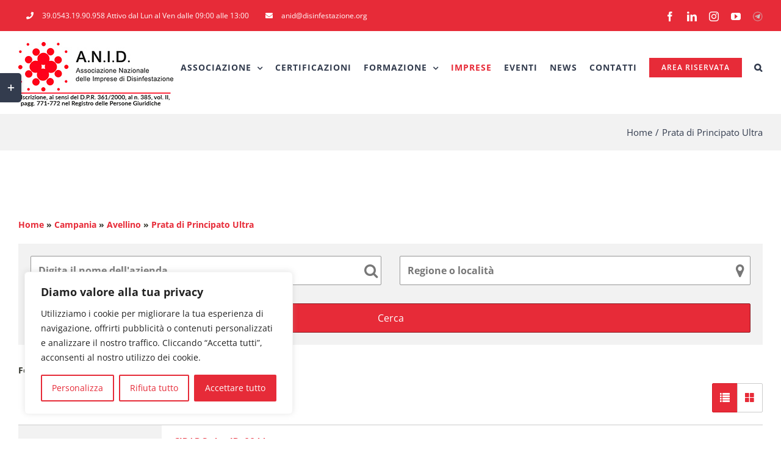

--- FILE ---
content_type: text/html; charset=UTF-8
request_url: https://www.disinfestazione.org/imprese/business-place/campania/av/prata-di-principato-ultra/
body_size: 36597
content:
<!DOCTYPE html>
<html class="avada-html-layout-wide avada-html-header-position-top" lang="it-IT">
<head>
	<meta http-equiv="X-UA-Compatible" content="IE=edge" />
	<meta http-equiv="Content-Type" content="text/html; charset=utf-8"/>
	<meta name="viewport" content="width=device-width, initial-scale=1" />
	<meta name='robots' content='index, follow, max-image-preview:large, max-snippet:-1, max-video-preview:-1' />
	<style>img:is([sizes="auto" i], [sizes^="auto," i]) { contain-intrinsic-size: 3000px 1500px }</style>
	
	<!-- This site is optimized with the Yoast SEO plugin v25.8 - https://yoast.com/wordpress/plugins/seo/ -->
	<title>Prata di Principato Ultra Archivi - Anid</title>
	<link rel="canonical" href="https://www.disinfestazione.org/imprese/business-place/campania/av/prata-di-principato-ultra/" />
	<meta property="og:locale" content="it_IT" />
	<meta property="og:type" content="article" />
	<meta property="og:title" content="Prata di Principato Ultra Archivi - Anid" />
	<meta property="og:url" content="https://www.disinfestazione.org/imprese/business-place/campania/av/prata-di-principato-ultra/" />
	<meta property="og:site_name" content="Anid" />
	<meta name="twitter:card" content="summary_large_image" />
	<script type="application/ld+json" class="yoast-schema-graph">{"@context":"https://schema.org","@graph":[{"@type":"CollectionPage","@id":"https://www.disinfestazione.org/imprese/business-place/campania/av/prata-di-principato-ultra/","url":"https://www.disinfestazione.org/imprese/business-place/campania/av/prata-di-principato-ultra/","name":"Prata di Principato Ultra Archivi - Anid","isPartOf":{"@id":"https://www.disinfestazione.org/#website"},"breadcrumb":{"@id":"https://www.disinfestazione.org/imprese/business-place/campania/av/prata-di-principato-ultra/#breadcrumb"},"inLanguage":"it-IT"},{"@type":"BreadcrumbList","@id":"https://www.disinfestazione.org/imprese/business-place/campania/av/prata-di-principato-ultra/#breadcrumb","itemListElement":[{"@type":"ListItem","position":1,"name":"Campania","item":"https://www.disinfestazione.org/imprese/business-place/campania/"},{"@type":"ListItem","position":2,"name":"Avellino","item":"https://www.disinfestazione.org/imprese/business-place/campania/av/"},{"@type":"ListItem","position":3,"name":"Prata di Principato Ultra"}]},{"@type":"WebSite","@id":"https://www.disinfestazione.org/#website","url":"https://www.disinfestazione.org/","name":"Anid","description":"Associazione Nazionale delle imprese di Disinfestazione","publisher":{"@id":"https://www.disinfestazione.org/#organization"},"potentialAction":[{"@type":"SearchAction","target":{"@type":"EntryPoint","urlTemplate":"https://www.disinfestazione.org/?s={search_term_string}"},"query-input":{"@type":"PropertyValueSpecification","valueRequired":true,"valueName":"search_term_string"}}],"inLanguage":"it-IT"},{"@type":"Organization","@id":"https://www.disinfestazione.org/#organization","name":"Anid","url":"https://www.disinfestazione.org/","logo":{"@type":"ImageObject","inLanguage":"it-IT","@id":"https://www.disinfestazione.org/#/schema/logo/image/","url":"https://www.disinfestazione.org/wp-content/uploads/2019/10/logo_anid_103x103.png","contentUrl":"https://www.disinfestazione.org/wp-content/uploads/2019/10/logo_anid_103x103.png","width":103,"height":103,"caption":"Anid"},"image":{"@id":"https://www.disinfestazione.org/#/schema/logo/image/"},"sameAs":["https://www.facebook.com/Disinfestazione.org/","https://www.instagram.com/disinfestazione/?igshid=1s0202e8caear","https://www.linkedin.com/in/anid-imprese-disinfestazione-9aaa28196/"]}]}</script>
	<!-- / Yoast SEO plugin. -->


<link rel='dns-prefetch' href='//api.tiles.mapbox.com' />
<link rel='dns-prefetch' href='//api.mapbox.com' />
<link href='https://fonts.gstatic.com' crossorigin rel='preconnect' />
<link rel="alternate" type="application/rss+xml" title="Anid &raquo; Feed" href="https://www.disinfestazione.org/feed/" />
<link rel="alternate" type="application/rss+xml" title="Anid &raquo; Feed dei commenti" href="https://www.disinfestazione.org/comments/feed/" />
<link rel="alternate" type="text/calendar" title="Anid &raquo; iCal Feed" href="https://www.disinfestazione.org/eventi/?ical=1" />
		
		
		
				<style id='wp-emoji-styles-inline-css' type='text/css'>

	img.wp-smiley, img.emoji {
		display: inline !important;
		border: none !important;
		box-shadow: none !important;
		height: 1em !important;
		width: 1em !important;
		margin: 0 0.07em !important;
		vertical-align: -0.1em !important;
		background: none !important;
		padding: 0 !important;
	}
</style>
<link rel='stylesheet' id='wcsearch-font-awesome-css' href='https://www.disinfestazione.org/wp-content/plugins/web-directory-free/search/plugin/resources/css/font-awesome.css?ver=1.2.13' type='text/css' media='all' />
<link rel='stylesheet' id='wcsearch-frontend-css' href='https://www.disinfestazione.org/wp-content/plugins/web-directory-free/search/plugin/resources/css/frontend.css?ver=1.2.13' type='text/css' media='all' />
<link rel='stylesheet' id='w2dc-listings-slider-css' href='https://www.disinfestazione.org/wp-content/plugins/web-directory-free/resources/css/bxslider/jquery.bxslider.css?ver=1.7.11' type='text/css' media='all' />
<link rel='stylesheet' id='w2dc-bootstrap-css' href='https://www.disinfestazione.org/wp-content/plugins/web-directory-free/resources/css/bootstrap.css?ver=1.7.11' type='text/css' media='all' />
<link rel='stylesheet' id='w2dc-font-awesome-css' href='https://www.disinfestazione.org/wp-content/plugins/web-directory-free/resources/css/font-awesome.css?ver=1.7.11' type='text/css' media='all' />
<link rel='stylesheet' id='w2dc-frontend-css' href='https://www.disinfestazione.org/wp-content/plugins/web-directory-free/resources/css/frontend.css?ver=1.7.11' type='text/css' media='all' />
<link rel='stylesheet' id='w2dc-dynamic-css-css' href='https://www.disinfestazione.org/wp-content/uploads/w2dc-plugin.css?ver=1769528923' type='text/css' media='all' />
<link rel='stylesheet' id='w2dc-jquery-ui-style-css' href='https://www.disinfestazione.org/wp-content/plugins/web-directory-free/resources/css/jquery-ui/themes/redmond/jquery-ui.css?ver=6.8.3' type='text/css' media='all' />
<link rel='stylesheet' id='mapbox-gl-css' href='https://api.tiles.mapbox.com/mapbox-gl-js/v3.0.1/mapbox-gl.css?ver=6.8.3' type='text/css' media='all' />
<link rel='stylesheet' id='mapbox-draw-css' href='https://api.mapbox.com/mapbox-gl-js/plugins/mapbox-gl-draw/v1.4.3/mapbox-gl-draw.css?ver=6.8.3' type='text/css' media='all' />
<link rel='stylesheet' id='mapbox-directions-css' href='https://api.mapbox.com/mapbox-gl-js/plugins/mapbox-gl-directions/v4.1.1/mapbox-gl-directions.css?ver=6.8.3' type='text/css' media='all' />
<link rel='stylesheet' id='fusion-dynamic-css-css' href='https://www.disinfestazione.org/wp-content/uploads/fusion-styles/aef005a8e212e7c5a7a11cb2ea4ff987.min.css?ver=3.12.2' type='text/css' media='all' />
<link rel='stylesheet' id='avada-fullwidth-md-css' href='https://www.disinfestazione.org/wp-content/plugins/fusion-builder/assets/css/media/fullwidth-md.min.css?ver=3.12.2' type='text/css' media='only screen and (max-width: 1024px)' />
<link rel='stylesheet' id='avada-fullwidth-sm-css' href='https://www.disinfestazione.org/wp-content/plugins/fusion-builder/assets/css/media/fullwidth-sm.min.css?ver=3.12.2' type='text/css' media='only screen and (max-width: 640px)' />
<link rel='stylesheet' id='avada-icon-md-css' href='https://www.disinfestazione.org/wp-content/plugins/fusion-builder/assets/css/media/icon-md.min.css?ver=3.12.2' type='text/css' media='only screen and (max-width: 1024px)' />
<link rel='stylesheet' id='avada-icon-sm-css' href='https://www.disinfestazione.org/wp-content/plugins/fusion-builder/assets/css/media/icon-sm.min.css?ver=3.12.2' type='text/css' media='only screen and (max-width: 640px)' />
<link rel='stylesheet' id='avada-grid-md-css' href='https://www.disinfestazione.org/wp-content/plugins/fusion-builder/assets/css/media/grid-md.min.css?ver=7.12.2' type='text/css' media='only screen and (max-width: 1024px)' />
<link rel='stylesheet' id='avada-grid-sm-css' href='https://www.disinfestazione.org/wp-content/plugins/fusion-builder/assets/css/media/grid-sm.min.css?ver=7.12.2' type='text/css' media='only screen and (max-width: 640px)' />
<link rel='stylesheet' id='avada-image-md-css' href='https://www.disinfestazione.org/wp-content/plugins/fusion-builder/assets/css/media/image-md.min.css?ver=7.12.2' type='text/css' media='only screen and (max-width: 1024px)' />
<link rel='stylesheet' id='avada-image-sm-css' href='https://www.disinfestazione.org/wp-content/plugins/fusion-builder/assets/css/media/image-sm.min.css?ver=7.12.2' type='text/css' media='only screen and (max-width: 640px)' />
<link rel='stylesheet' id='avada-person-md-css' href='https://www.disinfestazione.org/wp-content/plugins/fusion-builder/assets/css/media/person-md.min.css?ver=7.12.2' type='text/css' media='only screen and (max-width: 1024px)' />
<link rel='stylesheet' id='avada-person-sm-css' href='https://www.disinfestazione.org/wp-content/plugins/fusion-builder/assets/css/media/person-sm.min.css?ver=7.12.2' type='text/css' media='only screen and (max-width: 640px)' />
<link rel='stylesheet' id='avada-section-separator-md-css' href='https://www.disinfestazione.org/wp-content/plugins/fusion-builder/assets/css/media/section-separator-md.min.css?ver=3.12.2' type='text/css' media='only screen and (max-width: 1024px)' />
<link rel='stylesheet' id='avada-section-separator-sm-css' href='https://www.disinfestazione.org/wp-content/plugins/fusion-builder/assets/css/media/section-separator-sm.min.css?ver=3.12.2' type='text/css' media='only screen and (max-width: 640px)' />
<link rel='stylesheet' id='avada-social-sharing-md-css' href='https://www.disinfestazione.org/wp-content/plugins/fusion-builder/assets/css/media/social-sharing-md.min.css?ver=7.12.2' type='text/css' media='only screen and (max-width: 1024px)' />
<link rel='stylesheet' id='avada-social-sharing-sm-css' href='https://www.disinfestazione.org/wp-content/plugins/fusion-builder/assets/css/media/social-sharing-sm.min.css?ver=7.12.2' type='text/css' media='only screen and (max-width: 640px)' />
<link rel='stylesheet' id='avada-social-links-md-css' href='https://www.disinfestazione.org/wp-content/plugins/fusion-builder/assets/css/media/social-links-md.min.css?ver=7.12.2' type='text/css' media='only screen and (max-width: 1024px)' />
<link rel='stylesheet' id='avada-social-links-sm-css' href='https://www.disinfestazione.org/wp-content/plugins/fusion-builder/assets/css/media/social-links-sm.min.css?ver=7.12.2' type='text/css' media='only screen and (max-width: 640px)' />
<link rel='stylesheet' id='avada-tabs-lg-min-css' href='https://www.disinfestazione.org/wp-content/plugins/fusion-builder/assets/css/media/tabs-lg-min.min.css?ver=7.12.2' type='text/css' media='only screen and (min-width: 1024px)' />
<link rel='stylesheet' id='avada-tabs-lg-max-css' href='https://www.disinfestazione.org/wp-content/plugins/fusion-builder/assets/css/media/tabs-lg-max.min.css?ver=7.12.2' type='text/css' media='only screen and (max-width: 1024px)' />
<link rel='stylesheet' id='avada-tabs-md-css' href='https://www.disinfestazione.org/wp-content/plugins/fusion-builder/assets/css/media/tabs-md.min.css?ver=7.12.2' type='text/css' media='only screen and (max-width: 1024px)' />
<link rel='stylesheet' id='avada-tabs-sm-css' href='https://www.disinfestazione.org/wp-content/plugins/fusion-builder/assets/css/media/tabs-sm.min.css?ver=7.12.2' type='text/css' media='only screen and (max-width: 640px)' />
<link rel='stylesheet' id='awb-text-md-css' href='https://www.disinfestazione.org/wp-content/plugins/fusion-builder/assets/css/media/text-md.min.css?ver=3.12.2' type='text/css' media='only screen and (max-width: 1024px)' />
<link rel='stylesheet' id='awb-text-sm-css' href='https://www.disinfestazione.org/wp-content/plugins/fusion-builder/assets/css/media/text-sm.min.css?ver=3.12.2' type='text/css' media='only screen and (max-width: 640px)' />
<link rel='stylesheet' id='awb-title-md-css' href='https://www.disinfestazione.org/wp-content/plugins/fusion-builder/assets/css/media/title-md.min.css?ver=3.12.2' type='text/css' media='only screen and (max-width: 1024px)' />
<link rel='stylesheet' id='awb-title-sm-css' href='https://www.disinfestazione.org/wp-content/plugins/fusion-builder/assets/css/media/title-sm.min.css?ver=3.12.2' type='text/css' media='only screen and (max-width: 640px)' />
<link rel='stylesheet' id='awb-post-card-image-sm-css' href='https://www.disinfestazione.org/wp-content/plugins/fusion-builder/assets/css/media/post-card-image-sm.min.css?ver=3.12.2' type='text/css' media='only screen and (max-width: 640px)' />
<link rel='stylesheet' id='avada-swiper-md-css' href='https://www.disinfestazione.org/wp-content/plugins/fusion-builder/assets/css/media/swiper-md.min.css?ver=7.12.2' type='text/css' media='only screen and (max-width: 1024px)' />
<link rel='stylesheet' id='avada-swiper-sm-css' href='https://www.disinfestazione.org/wp-content/plugins/fusion-builder/assets/css/media/swiper-sm.min.css?ver=7.12.2' type='text/css' media='only screen and (max-width: 640px)' />
<link rel='stylesheet' id='avada-post-cards-md-css' href='https://www.disinfestazione.org/wp-content/plugins/fusion-builder/assets/css/media/post-cards-md.min.css?ver=7.12.2' type='text/css' media='only screen and (max-width: 1024px)' />
<link rel='stylesheet' id='avada-post-cards-sm-css' href='https://www.disinfestazione.org/wp-content/plugins/fusion-builder/assets/css/media/post-cards-sm.min.css?ver=7.12.2' type='text/css' media='only screen and (max-width: 640px)' />
<link rel='stylesheet' id='avada-facebook-page-md-css' href='https://www.disinfestazione.org/wp-content/plugins/fusion-builder/assets/css/media/facebook-page-md.min.css?ver=7.12.2' type='text/css' media='only screen and (max-width: 1024px)' />
<link rel='stylesheet' id='avada-facebook-page-sm-css' href='https://www.disinfestazione.org/wp-content/plugins/fusion-builder/assets/css/media/facebook-page-sm.min.css?ver=7.12.2' type='text/css' media='only screen and (max-width: 640px)' />
<link rel='stylesheet' id='avada-twitter-timeline-md-css' href='https://www.disinfestazione.org/wp-content/plugins/fusion-builder/assets/css/media/twitter-timeline-md.min.css?ver=7.12.2' type='text/css' media='only screen and (max-width: 1024px)' />
<link rel='stylesheet' id='avada-twitter-timeline-sm-css' href='https://www.disinfestazione.org/wp-content/plugins/fusion-builder/assets/css/media/twitter-timeline-sm.min.css?ver=7.12.2' type='text/css' media='only screen and (max-width: 640px)' />
<link rel='stylesheet' id='avada-flickr-md-css' href='https://www.disinfestazione.org/wp-content/plugins/fusion-builder/assets/css/media/flickr-md.min.css?ver=7.12.2' type='text/css' media='only screen and (max-width: 1024px)' />
<link rel='stylesheet' id='avada-flickr-sm-css' href='https://www.disinfestazione.org/wp-content/plugins/fusion-builder/assets/css/media/flickr-sm.min.css?ver=7.12.2' type='text/css' media='only screen and (max-width: 640px)' />
<link rel='stylesheet' id='avada-tagcloud-md-css' href='https://www.disinfestazione.org/wp-content/plugins/fusion-builder/assets/css/media/tagcloud-md.min.css?ver=7.12.2' type='text/css' media='only screen and (max-width: 1024px)' />
<link rel='stylesheet' id='avada-tagcloud-sm-css' href='https://www.disinfestazione.org/wp-content/plugins/fusion-builder/assets/css/media/tagcloud-sm.min.css?ver=7.12.2' type='text/css' media='only screen and (max-width: 640px)' />
<link rel='stylesheet' id='avada-instagram-md-css' href='https://www.disinfestazione.org/wp-content/plugins/fusion-builder/assets/css/media/instagram-md.min.css?ver=7.12.2' type='text/css' media='only screen and (max-width: 1024px)' />
<link rel='stylesheet' id='avada-instagram-sm-css' href='https://www.disinfestazione.org/wp-content/plugins/fusion-builder/assets/css/media/instagram-sm.min.css?ver=7.12.2' type='text/css' media='only screen and (max-width: 640px)' />
<link rel='stylesheet' id='awb-meta-md-css' href='https://www.disinfestazione.org/wp-content/plugins/fusion-builder/assets/css/media/meta-md.min.css?ver=7.12.2' type='text/css' media='only screen and (max-width: 1024px)' />
<link rel='stylesheet' id='awb-meta-sm-css' href='https://www.disinfestazione.org/wp-content/plugins/fusion-builder/assets/css/media/meta-sm.min.css?ver=7.12.2' type='text/css' media='only screen and (max-width: 640px)' />
<link rel='stylesheet' id='awb-layout-colums-md-css' href='https://www.disinfestazione.org/wp-content/plugins/fusion-builder/assets/css/media/layout-columns-md.min.css?ver=3.12.2' type='text/css' media='only screen and (max-width: 1024px)' />
<link rel='stylesheet' id='awb-layout-colums-sm-css' href='https://www.disinfestazione.org/wp-content/plugins/fusion-builder/assets/css/media/layout-columns-sm.min.css?ver=3.12.2' type='text/css' media='only screen and (max-width: 640px)' />
<link rel='stylesheet' id='avada-max-1c-css' href='https://www.disinfestazione.org/wp-content/themes/Avada/assets/css/media/max-1c.min.css?ver=7.12.2' type='text/css' media='only screen and (max-width: 640px)' />
<link rel='stylesheet' id='avada-max-2c-css' href='https://www.disinfestazione.org/wp-content/themes/Avada/assets/css/media/max-2c.min.css?ver=7.12.2' type='text/css' media='only screen and (max-width: 732px)' />
<link rel='stylesheet' id='avada-min-2c-max-3c-css' href='https://www.disinfestazione.org/wp-content/themes/Avada/assets/css/media/min-2c-max-3c.min.css?ver=7.12.2' type='text/css' media='only screen and (min-width: 732px) and (max-width: 824px)' />
<link rel='stylesheet' id='avada-min-3c-max-4c-css' href='https://www.disinfestazione.org/wp-content/themes/Avada/assets/css/media/min-3c-max-4c.min.css?ver=7.12.2' type='text/css' media='only screen and (min-width: 824px) and (max-width: 916px)' />
<link rel='stylesheet' id='avada-min-4c-max-5c-css' href='https://www.disinfestazione.org/wp-content/themes/Avada/assets/css/media/min-4c-max-5c.min.css?ver=7.12.2' type='text/css' media='only screen and (min-width: 916px) and (max-width: 1008px)' />
<link rel='stylesheet' id='avada-min-5c-max-6c-css' href='https://www.disinfestazione.org/wp-content/themes/Avada/assets/css/media/min-5c-max-6c.min.css?ver=7.12.2' type='text/css' media='only screen and (min-width: 1008px) and (max-width: 1100px)' />
<link rel='stylesheet' id='avada-min-shbp-css' href='https://www.disinfestazione.org/wp-content/themes/Avada/assets/css/media/min-shbp.min.css?ver=7.12.2' type='text/css' media='only screen and (min-width: 1151px)' />
<link rel='stylesheet' id='avada-min-shbp-header-legacy-css' href='https://www.disinfestazione.org/wp-content/themes/Avada/assets/css/media/min-shbp-header-legacy.min.css?ver=7.12.2' type='text/css' media='only screen and (min-width: 1151px)' />
<link rel='stylesheet' id='avada-max-shbp-css' href='https://www.disinfestazione.org/wp-content/themes/Avada/assets/css/media/max-shbp.min.css?ver=7.12.2' type='text/css' media='only screen and (max-width: 1150px)' />
<link rel='stylesheet' id='avada-max-shbp-header-legacy-css' href='https://www.disinfestazione.org/wp-content/themes/Avada/assets/css/media/max-shbp-header-legacy.min.css?ver=7.12.2' type='text/css' media='only screen and (max-width: 1150px)' />
<link rel='stylesheet' id='avada-max-sh-shbp-css' href='https://www.disinfestazione.org/wp-content/themes/Avada/assets/css/media/max-sh-shbp.min.css?ver=7.12.2' type='text/css' media='only screen and (max-width: 1150px)' />
<link rel='stylesheet' id='avada-max-sh-shbp-header-legacy-css' href='https://www.disinfestazione.org/wp-content/themes/Avada/assets/css/media/max-sh-shbp-header-legacy.min.css?ver=7.12.2' type='text/css' media='only screen and (max-width: 1150px)' />
<link rel='stylesheet' id='avada-min-768-max-1024-p-css' href='https://www.disinfestazione.org/wp-content/themes/Avada/assets/css/media/min-768-max-1024-p.min.css?ver=7.12.2' type='text/css' media='only screen and (min-device-width: 768px) and (max-device-width: 1024px) and (orientation: portrait)' />
<link rel='stylesheet' id='avada-min-768-max-1024-p-header-legacy-css' href='https://www.disinfestazione.org/wp-content/themes/Avada/assets/css/media/min-768-max-1024-p-header-legacy.min.css?ver=7.12.2' type='text/css' media='only screen and (min-device-width: 768px) and (max-device-width: 1024px) and (orientation: portrait)' />
<link rel='stylesheet' id='avada-min-768-max-1024-l-css' href='https://www.disinfestazione.org/wp-content/themes/Avada/assets/css/media/min-768-max-1024-l.min.css?ver=7.12.2' type='text/css' media='only screen and (min-device-width: 768px) and (max-device-width: 1024px) and (orientation: landscape)' />
<link rel='stylesheet' id='avada-min-768-max-1024-l-header-legacy-css' href='https://www.disinfestazione.org/wp-content/themes/Avada/assets/css/media/min-768-max-1024-l-header-legacy.min.css?ver=7.12.2' type='text/css' media='only screen and (min-device-width: 768px) and (max-device-width: 1024px) and (orientation: landscape)' />
<link rel='stylesheet' id='avada-max-sh-cbp-css' href='https://www.disinfestazione.org/wp-content/themes/Avada/assets/css/media/max-sh-cbp.min.css?ver=7.12.2' type='text/css' media='only screen and (max-width: 1000px)' />
<link rel='stylesheet' id='avada-max-sh-sbp-css' href='https://www.disinfestazione.org/wp-content/themes/Avada/assets/css/media/max-sh-sbp.min.css?ver=7.12.2' type='text/css' media='only screen and (max-width: 800px)' />
<link rel='stylesheet' id='avada-max-sh-640-css' href='https://www.disinfestazione.org/wp-content/themes/Avada/assets/css/media/max-sh-640.min.css?ver=7.12.2' type='text/css' media='only screen and (max-width: 640px)' />
<link rel='stylesheet' id='avada-max-shbp-18-css' href='https://www.disinfestazione.org/wp-content/themes/Avada/assets/css/media/max-shbp-18.min.css?ver=7.12.2' type='text/css' media='only screen and (max-width: 1132px)' />
<link rel='stylesheet' id='avada-max-shbp-32-css' href='https://www.disinfestazione.org/wp-content/themes/Avada/assets/css/media/max-shbp-32.min.css?ver=7.12.2' type='text/css' media='only screen and (max-width: 1118px)' />
<link rel='stylesheet' id='avada-min-sh-cbp-css' href='https://www.disinfestazione.org/wp-content/themes/Avada/assets/css/media/min-sh-cbp.min.css?ver=7.12.2' type='text/css' media='only screen and (min-width: 1000px)' />
<link rel='stylesheet' id='avada-max-640-css' href='https://www.disinfestazione.org/wp-content/themes/Avada/assets/css/media/max-640.min.css?ver=7.12.2' type='text/css' media='only screen and (max-device-width: 640px)' />
<link rel='stylesheet' id='avada-max-main-css' href='https://www.disinfestazione.org/wp-content/themes/Avada/assets/css/media/max-main.min.css?ver=7.12.2' type='text/css' media='only screen and (max-width: 1100px)' />
<link rel='stylesheet' id='avada-max-cbp-css' href='https://www.disinfestazione.org/wp-content/themes/Avada/assets/css/media/max-cbp.min.css?ver=7.12.2' type='text/css' media='only screen and (max-width: 1000px)' />
<link rel='stylesheet' id='avada-max-sh-cbp-cf7-css' href='https://www.disinfestazione.org/wp-content/themes/Avada/assets/css/media/max-sh-cbp-cf7.min.css?ver=7.12.2' type='text/css' media='only screen and (max-width: 1000px)' />
<link rel='stylesheet' id='avada-max-sh-cbp-eslider-css' href='https://www.disinfestazione.org/wp-content/themes/Avada/assets/css/media/max-sh-cbp-eslider.min.css?ver=7.12.2' type='text/css' media='only screen and (max-width: 1000px)' />
<link rel='stylesheet' id='avada-max-768-ec-css' href='https://www.disinfestazione.org/wp-content/themes/Avada/assets/css/media/max-768-ec.min.css?ver=7.12.2' type='text/css' media='only screen and (max-width: 768px)' />
<link rel='stylesheet' id='avada-max-sh-cbp-ec-css' href='https://www.disinfestazione.org/wp-content/themes/Avada/assets/css/media/max-sh-cbp-ec.min.css?ver=7.12.2' type='text/css' media='only screen and (max-width: 1000px)' />
<link rel='stylesheet' id='avada-max-sh-cbp-social-sharing-css' href='https://www.disinfestazione.org/wp-content/themes/Avada/assets/css/media/max-sh-cbp-social-sharing.min.css?ver=7.12.2' type='text/css' media='only screen and (max-width: 1000px)' />
<link rel='stylesheet' id='fb-max-sh-cbp-css' href='https://www.disinfestazione.org/wp-content/plugins/fusion-builder/assets/css/media/max-sh-cbp.min.css?ver=3.12.2' type='text/css' media='only screen and (max-width: 1000px)' />
<link rel='stylesheet' id='fb-min-768-max-1024-p-css' href='https://www.disinfestazione.org/wp-content/plugins/fusion-builder/assets/css/media/min-768-max-1024-p.min.css?ver=3.12.2' type='text/css' media='only screen and (min-device-width: 768px) and (max-device-width: 1024px) and (orientation: portrait)' />
<link rel='stylesheet' id='fb-max-640-css' href='https://www.disinfestazione.org/wp-content/plugins/fusion-builder/assets/css/media/max-640.min.css?ver=3.12.2' type='text/css' media='only screen and (max-device-width: 640px)' />
<link rel='stylesheet' id='fb-max-1c-css' href='https://www.disinfestazione.org/wp-content/plugins/fusion-builder/assets/css/media/max-1c.css?ver=3.12.2' type='text/css' media='only screen and (max-width: 640px)' />
<link rel='stylesheet' id='fb-max-2c-css' href='https://www.disinfestazione.org/wp-content/plugins/fusion-builder/assets/css/media/max-2c.css?ver=3.12.2' type='text/css' media='only screen and (max-width: 732px)' />
<link rel='stylesheet' id='fb-min-2c-max-3c-css' href='https://www.disinfestazione.org/wp-content/plugins/fusion-builder/assets/css/media/min-2c-max-3c.css?ver=3.12.2' type='text/css' media='only screen and (min-width: 732px) and (max-width: 824px)' />
<link rel='stylesheet' id='fb-min-3c-max-4c-css' href='https://www.disinfestazione.org/wp-content/plugins/fusion-builder/assets/css/media/min-3c-max-4c.css?ver=3.12.2' type='text/css' media='only screen and (min-width: 824px) and (max-width: 916px)' />
<link rel='stylesheet' id='fb-min-4c-max-5c-css' href='https://www.disinfestazione.org/wp-content/plugins/fusion-builder/assets/css/media/min-4c-max-5c.css?ver=3.12.2' type='text/css' media='only screen and (min-width: 916px) and (max-width: 1008px)' />
<link rel='stylesheet' id='fb-min-5c-max-6c-css' href='https://www.disinfestazione.org/wp-content/plugins/fusion-builder/assets/css/media/min-5c-max-6c.css?ver=3.12.2' type='text/css' media='only screen and (min-width: 1008px) and (max-width: 1100px)' />
<link rel='stylesheet' id='avada-off-canvas-md-css' href='https://www.disinfestazione.org/wp-content/plugins/fusion-builder/assets/css/media/off-canvas-md.min.css?ver=7.12.2' type='text/css' media='only screen and (max-width: 1024px)' />
<link rel='stylesheet' id='avada-off-canvas-sm-css' href='https://www.disinfestazione.org/wp-content/plugins/fusion-builder/assets/css/media/off-canvas-sm.min.css?ver=7.12.2' type='text/css' media='only screen and (max-width: 640px)' />
<script type="text/javascript" id="cookie-law-info-js-extra">
/* <![CDATA[ */
var _ckyConfig = {"_ipData":[],"_assetsURL":"https:\/\/www.disinfestazione.org\/wp-content\/plugins\/cookie-law-info\/lite\/frontend\/images\/","_publicURL":"https:\/\/www.disinfestazione.org","_expiry":"365","_categories":[{"name":"Necessaria","slug":"necessary","isNecessary":true,"ccpaDoNotSell":true,"cookies":[{"cookieID":"cookieyes-consent","domain":"www.disinfestazione.org","provider":""}],"active":true,"defaultConsent":{"gdpr":true,"ccpa":true}},{"name":"Funzionale","slug":"functional","isNecessary":false,"ccpaDoNotSell":true,"cookies":[{"cookieID":"wordpress_logged_in_","domain":"www.disinfestazione.org","provider":""},{"cookieID":"wordpress_test_cookie","domain":"www.disinfestazione.org","provider":""},{"cookieID":"wp-settings-7","domain":"www.disinfestazione.org","provider":""},{"cookieID":"wp-settings-time-7","domain":"www.disinfestazione.org","provider":""}],"active":true,"defaultConsent":{"gdpr":false,"ccpa":false}},{"name":"Analitica","slug":"analytics","isNecessary":false,"ccpaDoNotSell":true,"cookies":[{"cookieID":"_ga","domain":"www..disinfestazione.org","provider":""},{"cookieID":"_gid","domain":"www.disinfestazione.org","provider":""},{"cookieID":"mp_a36067b00a263cce0299cfd960e26ecf_mixpanel","domain":"www..disinfestazione.org","provider":""}],"active":true,"defaultConsent":{"gdpr":false,"ccpa":false}},{"name":"Prestazioni","slug":"performance","isNecessary":false,"ccpaDoNotSell":true,"cookies":[],"active":true,"defaultConsent":{"gdpr":false,"ccpa":false}},{"name":"Pubblicitari","slug":"advertisement","isNecessary":false,"ccpaDoNotSell":true,"cookies":[],"active":true,"defaultConsent":{"gdpr":false,"ccpa":false}}],"_activeLaw":"gdpr","_rootDomain":"","_block":"1","_showBanner":"1","_bannerConfig":{"settings":{"type":"box","preferenceCenterType":"popup","position":"bottom-left","applicableLaw":"gdpr"},"behaviours":{"reloadBannerOnAccept":false,"loadAnalyticsByDefault":false,"animations":{"onLoad":"animate","onHide":"sticky"}},"config":{"revisitConsent":{"status":true,"tag":"revisit-consent","position":"bottom-left","meta":{"url":"#"},"styles":{"background-color":"#E62B38"},"elements":{"title":{"type":"text","tag":"revisit-consent-title","status":true,"styles":{"color":"#0056a7"}}}},"preferenceCenter":{"toggle":{"status":true,"tag":"detail-category-toggle","type":"toggle","states":{"active":{"styles":{"background-color":"#1863DC"}},"inactive":{"styles":{"background-color":"#D0D5D2"}}}}},"categoryPreview":{"status":false,"toggle":{"status":true,"tag":"detail-category-preview-toggle","type":"toggle","states":{"active":{"styles":{"background-color":"#1863DC"}},"inactive":{"styles":{"background-color":"#D0D5D2"}}}}},"videoPlaceholder":{"status":true,"styles":{"background-color":"#000000","border-color":"#000000","color":"#ffffff"}},"readMore":{"status":false,"tag":"readmore-button","type":"link","meta":{"noFollow":true,"newTab":true},"styles":{"color":"#E62B38","background-color":"transparent","border-color":"transparent"}},"auditTable":{"status":true},"optOption":{"status":true,"toggle":{"status":true,"tag":"optout-option-toggle","type":"toggle","states":{"active":{"styles":{"background-color":"#1863dc"}},"inactive":{"styles":{"background-color":"#FFFFFF"}}}}}}},"_version":"3.3.4","_logConsent":"1","_tags":[{"tag":"accept-button","styles":{"color":"#FFFFFF","background-color":"#E62B38","border-color":"#E62B38"}},{"tag":"reject-button","styles":{"color":"#E62B38","background-color":"transparent","border-color":"#E62B38"}},{"tag":"settings-button","styles":{"color":"#E62B38","background-color":"transparent","border-color":"#E62B38"}},{"tag":"readmore-button","styles":{"color":"#E62B38","background-color":"transparent","border-color":"transparent"}},{"tag":"donotsell-button","styles":{"color":"#1863DC","background-color":"transparent","border-color":"transparent"}},{"tag":"accept-button","styles":{"color":"#FFFFFF","background-color":"#E62B38","border-color":"#E62B38"}},{"tag":"revisit-consent","styles":{"background-color":"#E62B38"}}],"_shortCodes":[{"key":"cky_readmore","content":"<a href=\"#\" class=\"cky-policy\" aria-label=\"Politica sui cookie\" target=\"_blank\" rel=\"noopener\" data-cky-tag=\"readmore-button\">Politica sui cookie<\/a>","tag":"readmore-button","status":false,"attributes":{"rel":"nofollow","target":"_blank"}},{"key":"cky_show_desc","content":"<button class=\"cky-show-desc-btn\" data-cky-tag=\"show-desc-button\" aria-label=\"Mostra di pi\u00f9\">Mostra di pi\u00f9<\/button>","tag":"show-desc-button","status":true,"attributes":[]},{"key":"cky_hide_desc","content":"<button class=\"cky-show-desc-btn\" data-cky-tag=\"hide-desc-button\" aria-label=\"Mostra meno\">Mostra meno<\/button>","tag":"hide-desc-button","status":true,"attributes":[]},{"key":"cky_category_toggle_label","content":"[cky_{{status}}_category_label] [cky_preference_{{category_slug}}_title]","tag":"","status":true,"attributes":[]},{"key":"cky_enable_category_label","content":"Abilitare","tag":"","status":true,"attributes":[]},{"key":"cky_disable_category_label","content":"Disattivare","tag":"","status":true,"attributes":[]},{"key":"cky_video_placeholder","content":"<div class=\"video-placeholder-normal\" data-cky-tag=\"video-placeholder\" id=\"[UNIQUEID]\"><p class=\"video-placeholder-text-normal\" data-cky-tag=\"placeholder-title\">Si prega di accettare il consenso ai cookie<\/p><\/div>","tag":"","status":true,"attributes":[]},{"key":"cky_enable_optout_label","content":"Abilitare","tag":"","status":true,"attributes":[]},{"key":"cky_disable_optout_label","content":"Disattivare","tag":"","status":true,"attributes":[]},{"key":"cky_optout_toggle_label","content":"[cky_{{status}}_optout_label] [cky_optout_option_title]","tag":"","status":true,"attributes":[]},{"key":"cky_optout_option_title","content":"Non vendere o condividere i miei dati personali","tag":"","status":true,"attributes":[]},{"key":"cky_optout_close_label","content":"Vicino","tag":"","status":true,"attributes":[]},{"key":"cky_preference_close_label","content":"Vicino","tag":"","status":true,"attributes":[]}],"_rtl":"","_language":"it","_providersToBlock":[]};
var _ckyStyles = {"css":".cky-overlay{background: #000000; opacity: 0.4; position: fixed; top: 0; left: 0; width: 100%; height: 100%; z-index: 99999999;}.cky-hide{display: none;}.cky-btn-revisit-wrapper{display: flex; align-items: center; justify-content: center; background: #0056a7; width: 45px; height: 45px; border-radius: 50%; position: fixed; z-index: 999999; cursor: pointer;}.cky-revisit-bottom-left{bottom: 15px; left: 15px;}.cky-revisit-bottom-right{bottom: 15px; right: 15px;}.cky-btn-revisit-wrapper .cky-btn-revisit{display: flex; align-items: center; justify-content: center; background: none; border: none; cursor: pointer; position: relative; margin: 0; padding: 0;}.cky-btn-revisit-wrapper .cky-btn-revisit img{max-width: fit-content; margin: 0; height: 30px; width: 30px;}.cky-revisit-bottom-left:hover::before{content: attr(data-tooltip); position: absolute; background: #4e4b66; color: #ffffff; left: calc(100% + 7px); font-size: 12px; line-height: 16px; width: max-content; padding: 4px 8px; border-radius: 4px;}.cky-revisit-bottom-left:hover::after{position: absolute; content: \"\"; border: 5px solid transparent; left: calc(100% + 2px); border-left-width: 0; border-right-color: #4e4b66;}.cky-revisit-bottom-right:hover::before{content: attr(data-tooltip); position: absolute; background: #4e4b66; color: #ffffff; right: calc(100% + 7px); font-size: 12px; line-height: 16px; width: max-content; padding: 4px 8px; border-radius: 4px;}.cky-revisit-bottom-right:hover::after{position: absolute; content: \"\"; border: 5px solid transparent; right: calc(100% + 2px); border-right-width: 0; border-left-color: #4e4b66;}.cky-revisit-hide{display: none;}.cky-consent-container{position: fixed; width: 440px; box-sizing: border-box; z-index: 9999999; border-radius: 6px;}.cky-consent-container .cky-consent-bar{background: #ffffff; border: 1px solid; padding: 20px 26px; box-shadow: 0 -1px 10px 0 #acabab4d; border-radius: 6px;}.cky-box-bottom-left{bottom: 40px; left: 40px;}.cky-box-bottom-right{bottom: 40px; right: 40px;}.cky-box-top-left{top: 40px; left: 40px;}.cky-box-top-right{top: 40px; right: 40px;}.cky-custom-brand-logo-wrapper .cky-custom-brand-logo{width: 100px; height: auto; margin: 0 0 12px 0;}.cky-notice .cky-title{color: #212121; font-weight: 700; font-size: 18px; line-height: 24px; margin: 0 0 12px 0;}.cky-notice-des *,.cky-preference-content-wrapper *,.cky-accordion-header-des *,.cky-gpc-wrapper .cky-gpc-desc *{font-size: 14px;}.cky-notice-des{color: #212121; font-size: 14px; line-height: 24px; font-weight: 400;}.cky-notice-des img{height: 25px; width: 25px;}.cky-consent-bar .cky-notice-des p,.cky-gpc-wrapper .cky-gpc-desc p,.cky-preference-body-wrapper .cky-preference-content-wrapper p,.cky-accordion-header-wrapper .cky-accordion-header-des p,.cky-cookie-des-table li div:last-child p{color: inherit; margin-top: 0; overflow-wrap: break-word;}.cky-notice-des P:last-child,.cky-preference-content-wrapper p:last-child,.cky-cookie-des-table li div:last-child p:last-child,.cky-gpc-wrapper .cky-gpc-desc p:last-child{margin-bottom: 0;}.cky-notice-des a.cky-policy,.cky-notice-des button.cky-policy{font-size: 14px; color: #1863dc; white-space: nowrap; cursor: pointer; background: transparent; border: 1px solid; text-decoration: underline;}.cky-notice-des button.cky-policy{padding: 0;}.cky-notice-des a.cky-policy:focus-visible,.cky-notice-des button.cky-policy:focus-visible,.cky-preference-content-wrapper .cky-show-desc-btn:focus-visible,.cky-accordion-header .cky-accordion-btn:focus-visible,.cky-preference-header .cky-btn-close:focus-visible,.cky-switch input[type=\"checkbox\"]:focus-visible,.cky-footer-wrapper a:focus-visible,.cky-btn:focus-visible{outline: 2px solid #1863dc; outline-offset: 2px;}.cky-btn:focus:not(:focus-visible),.cky-accordion-header .cky-accordion-btn:focus:not(:focus-visible),.cky-preference-content-wrapper .cky-show-desc-btn:focus:not(:focus-visible),.cky-btn-revisit-wrapper .cky-btn-revisit:focus:not(:focus-visible),.cky-preference-header .cky-btn-close:focus:not(:focus-visible),.cky-consent-bar .cky-banner-btn-close:focus:not(:focus-visible){outline: 0;}button.cky-show-desc-btn:not(:hover):not(:active){color: #1863dc; background: transparent;}button.cky-accordion-btn:not(:hover):not(:active),button.cky-banner-btn-close:not(:hover):not(:active),button.cky-btn-revisit:not(:hover):not(:active),button.cky-btn-close:not(:hover):not(:active){background: transparent;}.cky-consent-bar button:hover,.cky-modal.cky-modal-open button:hover,.cky-consent-bar button:focus,.cky-modal.cky-modal-open button:focus{text-decoration: none;}.cky-notice-btn-wrapper{display: flex; justify-content: flex-start; align-items: center; flex-wrap: wrap; margin-top: 16px;}.cky-notice-btn-wrapper .cky-btn{text-shadow: none; box-shadow: none;}.cky-btn{flex: auto; max-width: 100%; font-size: 14px; font-family: inherit; line-height: 24px; padding: 8px; font-weight: 500; margin: 0 8px 0 0; border-radius: 2px; cursor: pointer; text-align: center; text-transform: none; min-height: 0;}.cky-btn:hover{opacity: 0.8;}.cky-btn-customize{color: #1863dc; background: transparent; border: 2px solid #1863dc;}.cky-btn-reject{color: #1863dc; background: transparent; border: 2px solid #1863dc;}.cky-btn-accept{background: #1863dc; color: #ffffff; border: 2px solid #1863dc;}.cky-btn:last-child{margin-right: 0;}@media (max-width: 576px){.cky-box-bottom-left{bottom: 0; left: 0;}.cky-box-bottom-right{bottom: 0; right: 0;}.cky-box-top-left{top: 0; left: 0;}.cky-box-top-right{top: 0; right: 0;}}@media (max-width: 440px){.cky-box-bottom-left, .cky-box-bottom-right, .cky-box-top-left, .cky-box-top-right{width: 100%; max-width: 100%;}.cky-consent-container .cky-consent-bar{padding: 20px 0;}.cky-custom-brand-logo-wrapper, .cky-notice .cky-title, .cky-notice-des, .cky-notice-btn-wrapper{padding: 0 24px;}.cky-notice-des{max-height: 40vh; overflow-y: scroll;}.cky-notice-btn-wrapper{flex-direction: column; margin-top: 0;}.cky-btn{width: 100%; margin: 10px 0 0 0;}.cky-notice-btn-wrapper .cky-btn-customize{order: 2;}.cky-notice-btn-wrapper .cky-btn-reject{order: 3;}.cky-notice-btn-wrapper .cky-btn-accept{order: 1; margin-top: 16px;}}@media (max-width: 352px){.cky-notice .cky-title{font-size: 16px;}.cky-notice-des *{font-size: 12px;}.cky-notice-des, .cky-btn{font-size: 12px;}}.cky-modal.cky-modal-open{display: flex; visibility: visible; -webkit-transform: translate(-50%, -50%); -moz-transform: translate(-50%, -50%); -ms-transform: translate(-50%, -50%); -o-transform: translate(-50%, -50%); transform: translate(-50%, -50%); top: 50%; left: 50%; transition: all 1s ease;}.cky-modal{box-shadow: 0 32px 68px rgba(0, 0, 0, 0.3); margin: 0 auto; position: fixed; max-width: 100%; background: #ffffff; top: 50%; box-sizing: border-box; border-radius: 6px; z-index: 999999999; color: #212121; -webkit-transform: translate(-50%, 100%); -moz-transform: translate(-50%, 100%); -ms-transform: translate(-50%, 100%); -o-transform: translate(-50%, 100%); transform: translate(-50%, 100%); visibility: hidden; transition: all 0s ease;}.cky-preference-center{max-height: 79vh; overflow: hidden; width: 845px; overflow: hidden; flex: 1 1 0; display: flex; flex-direction: column; border-radius: 6px;}.cky-preference-header{display: flex; align-items: center; justify-content: space-between; padding: 22px 24px; border-bottom: 1px solid;}.cky-preference-header .cky-preference-title{font-size: 18px; font-weight: 700; line-height: 24px;}.cky-preference-header .cky-btn-close{margin: 0; cursor: pointer; vertical-align: middle; padding: 0; background: none; border: none; width: auto; height: auto; min-height: 0; line-height: 0; text-shadow: none; box-shadow: none;}.cky-preference-header .cky-btn-close img{margin: 0; height: 10px; width: 10px;}.cky-preference-body-wrapper{padding: 0 24px; flex: 1; overflow: auto; box-sizing: border-box;}.cky-preference-content-wrapper,.cky-gpc-wrapper .cky-gpc-desc{font-size: 14px; line-height: 24px; font-weight: 400; padding: 12px 0;}.cky-preference-content-wrapper{border-bottom: 1px solid;}.cky-preference-content-wrapper img{height: 25px; width: 25px;}.cky-preference-content-wrapper .cky-show-desc-btn{font-size: 14px; font-family: inherit; color: #1863dc; text-decoration: none; line-height: 24px; padding: 0; margin: 0; white-space: nowrap; cursor: pointer; background: transparent; border-color: transparent; text-transform: none; min-height: 0; text-shadow: none; box-shadow: none;}.cky-accordion-wrapper{margin-bottom: 10px;}.cky-accordion{border-bottom: 1px solid;}.cky-accordion:last-child{border-bottom: none;}.cky-accordion .cky-accordion-item{display: flex; margin-top: 10px;}.cky-accordion .cky-accordion-body{display: none;}.cky-accordion.cky-accordion-active .cky-accordion-body{display: block; padding: 0 22px; margin-bottom: 16px;}.cky-accordion-header-wrapper{cursor: pointer; width: 100%;}.cky-accordion-item .cky-accordion-header{display: flex; justify-content: space-between; align-items: center;}.cky-accordion-header .cky-accordion-btn{font-size: 16px; font-family: inherit; color: #212121; line-height: 24px; background: none; border: none; font-weight: 700; padding: 0; margin: 0; cursor: pointer; text-transform: none; min-height: 0; text-shadow: none; box-shadow: none;}.cky-accordion-header .cky-always-active{color: #008000; font-weight: 600; line-height: 24px; font-size: 14px;}.cky-accordion-header-des{font-size: 14px; line-height: 24px; margin: 10px 0 16px 0;}.cky-accordion-chevron{margin-right: 22px; position: relative; cursor: pointer;}.cky-accordion-chevron-hide{display: none;}.cky-accordion .cky-accordion-chevron i::before{content: \"\"; position: absolute; border-right: 1.4px solid; border-bottom: 1.4px solid; border-color: inherit; height: 6px; width: 6px; -webkit-transform: rotate(-45deg); -moz-transform: rotate(-45deg); -ms-transform: rotate(-45deg); -o-transform: rotate(-45deg); transform: rotate(-45deg); transition: all 0.2s ease-in-out; top: 8px;}.cky-accordion.cky-accordion-active .cky-accordion-chevron i::before{-webkit-transform: rotate(45deg); -moz-transform: rotate(45deg); -ms-transform: rotate(45deg); -o-transform: rotate(45deg); transform: rotate(45deg);}.cky-audit-table{background: #f4f4f4; border-radius: 6px;}.cky-audit-table .cky-empty-cookies-text{color: inherit; font-size: 12px; line-height: 24px; margin: 0; padding: 10px;}.cky-audit-table .cky-cookie-des-table{font-size: 12px; line-height: 24px; font-weight: normal; padding: 15px 10px; border-bottom: 1px solid; border-bottom-color: inherit; margin: 0;}.cky-audit-table .cky-cookie-des-table:last-child{border-bottom: none;}.cky-audit-table .cky-cookie-des-table li{list-style-type: none; display: flex; padding: 3px 0;}.cky-audit-table .cky-cookie-des-table li:first-child{padding-top: 0;}.cky-cookie-des-table li div:first-child{width: 100px; font-weight: 600; word-break: break-word; word-wrap: break-word;}.cky-cookie-des-table li div:last-child{flex: 1; word-break: break-word; word-wrap: break-word; margin-left: 8px;}.cky-footer-shadow{display: block; width: 100%; height: 40px; background: linear-gradient(180deg, rgba(255, 255, 255, 0) 0%, #ffffff 100%); position: absolute; bottom: calc(100% - 1px);}.cky-footer-wrapper{position: relative;}.cky-prefrence-btn-wrapper{display: flex; flex-wrap: wrap; align-items: center; justify-content: center; padding: 22px 24px; border-top: 1px solid;}.cky-prefrence-btn-wrapper .cky-btn{flex: auto; max-width: 100%; text-shadow: none; box-shadow: none;}.cky-btn-preferences{color: #1863dc; background: transparent; border: 2px solid #1863dc;}.cky-preference-header,.cky-preference-body-wrapper,.cky-preference-content-wrapper,.cky-accordion-wrapper,.cky-accordion,.cky-accordion-wrapper,.cky-footer-wrapper,.cky-prefrence-btn-wrapper{border-color: inherit;}@media (max-width: 845px){.cky-modal{max-width: calc(100% - 16px);}}@media (max-width: 576px){.cky-modal{max-width: 100%;}.cky-preference-center{max-height: 100vh;}.cky-prefrence-btn-wrapper{flex-direction: column;}.cky-accordion.cky-accordion-active .cky-accordion-body{padding-right: 0;}.cky-prefrence-btn-wrapper .cky-btn{width: 100%; margin: 10px 0 0 0;}.cky-prefrence-btn-wrapper .cky-btn-reject{order: 3;}.cky-prefrence-btn-wrapper .cky-btn-accept{order: 1; margin-top: 0;}.cky-prefrence-btn-wrapper .cky-btn-preferences{order: 2;}}@media (max-width: 425px){.cky-accordion-chevron{margin-right: 15px;}.cky-notice-btn-wrapper{margin-top: 0;}.cky-accordion.cky-accordion-active .cky-accordion-body{padding: 0 15px;}}@media (max-width: 352px){.cky-preference-header .cky-preference-title{font-size: 16px;}.cky-preference-header{padding: 16px 24px;}.cky-preference-content-wrapper *, .cky-accordion-header-des *{font-size: 12px;}.cky-preference-content-wrapper, .cky-preference-content-wrapper .cky-show-more, .cky-accordion-header .cky-always-active, .cky-accordion-header-des, .cky-preference-content-wrapper .cky-show-desc-btn, .cky-notice-des a.cky-policy{font-size: 12px;}.cky-accordion-header .cky-accordion-btn{font-size: 14px;}}.cky-switch{display: flex;}.cky-switch input[type=\"checkbox\"]{position: relative; width: 44px; height: 24px; margin: 0; background: #d0d5d2; -webkit-appearance: none; border-radius: 50px; cursor: pointer; outline: 0; border: none; top: 0;}.cky-switch input[type=\"checkbox\"]:checked{background: #1863dc;}.cky-switch input[type=\"checkbox\"]:before{position: absolute; content: \"\"; height: 20px; width: 20px; left: 2px; bottom: 2px; border-radius: 50%; background-color: white; -webkit-transition: 0.4s; transition: 0.4s; margin: 0;}.cky-switch input[type=\"checkbox\"]:after{display: none;}.cky-switch input[type=\"checkbox\"]:checked:before{-webkit-transform: translateX(20px); -ms-transform: translateX(20px); transform: translateX(20px);}@media (max-width: 425px){.cky-switch input[type=\"checkbox\"]{width: 38px; height: 21px;}.cky-switch input[type=\"checkbox\"]:before{height: 17px; width: 17px;}.cky-switch input[type=\"checkbox\"]:checked:before{-webkit-transform: translateX(17px); -ms-transform: translateX(17px); transform: translateX(17px);}}.cky-consent-bar .cky-banner-btn-close{position: absolute; right: 9px; top: 5px; background: none; border: none; cursor: pointer; padding: 0; margin: 0; min-height: 0; line-height: 0; height: auto; width: auto; text-shadow: none; box-shadow: none;}.cky-consent-bar .cky-banner-btn-close img{height: 9px; width: 9px; margin: 0;}.cky-notice-group{font-size: 14px; line-height: 24px; font-weight: 400; color: #212121;}.cky-notice-btn-wrapper .cky-btn-do-not-sell{font-size: 14px; line-height: 24px; padding: 6px 0; margin: 0; font-weight: 500; background: none; border-radius: 2px; border: none; cursor: pointer; text-align: left; color: #1863dc; background: transparent; border-color: transparent; box-shadow: none; text-shadow: none;}.cky-consent-bar .cky-banner-btn-close:focus-visible,.cky-notice-btn-wrapper .cky-btn-do-not-sell:focus-visible,.cky-opt-out-btn-wrapper .cky-btn:focus-visible,.cky-opt-out-checkbox-wrapper input[type=\"checkbox\"].cky-opt-out-checkbox:focus-visible{outline: 2px solid #1863dc; outline-offset: 2px;}@media (max-width: 440px){.cky-consent-container{width: 100%;}}@media (max-width: 352px){.cky-notice-des a.cky-policy, .cky-notice-btn-wrapper .cky-btn-do-not-sell{font-size: 12px;}}.cky-opt-out-wrapper{padding: 12px 0;}.cky-opt-out-wrapper .cky-opt-out-checkbox-wrapper{display: flex; align-items: center;}.cky-opt-out-checkbox-wrapper .cky-opt-out-checkbox-label{font-size: 16px; font-weight: 700; line-height: 24px; margin: 0 0 0 12px; cursor: pointer;}.cky-opt-out-checkbox-wrapper input[type=\"checkbox\"].cky-opt-out-checkbox{background-color: #ffffff; border: 1px solid black; width: 20px; height: 18.5px; margin: 0; -webkit-appearance: none; position: relative; display: flex; align-items: center; justify-content: center; border-radius: 2px; cursor: pointer;}.cky-opt-out-checkbox-wrapper input[type=\"checkbox\"].cky-opt-out-checkbox:checked{background-color: #1863dc; border: none;}.cky-opt-out-checkbox-wrapper input[type=\"checkbox\"].cky-opt-out-checkbox:checked::after{left: 6px; bottom: 4px; width: 7px; height: 13px; border: solid #ffffff; border-width: 0 3px 3px 0; border-radius: 2px; -webkit-transform: rotate(45deg); -ms-transform: rotate(45deg); transform: rotate(45deg); content: \"\"; position: absolute; box-sizing: border-box;}.cky-opt-out-checkbox-wrapper.cky-disabled .cky-opt-out-checkbox-label,.cky-opt-out-checkbox-wrapper.cky-disabled input[type=\"checkbox\"].cky-opt-out-checkbox{cursor: no-drop;}.cky-gpc-wrapper{margin: 0 0 0 32px;}.cky-footer-wrapper .cky-opt-out-btn-wrapper{display: flex; flex-wrap: wrap; align-items: center; justify-content: center; padding: 22px 24px;}.cky-opt-out-btn-wrapper .cky-btn{flex: auto; max-width: 100%; text-shadow: none; box-shadow: none;}.cky-opt-out-btn-wrapper .cky-btn-cancel{border: 1px solid #dedfe0; background: transparent; color: #858585;}.cky-opt-out-btn-wrapper .cky-btn-confirm{background: #1863dc; color: #ffffff; border: 1px solid #1863dc;}@media (max-width: 352px){.cky-opt-out-checkbox-wrapper .cky-opt-out-checkbox-label{font-size: 14px;}.cky-gpc-wrapper .cky-gpc-desc, .cky-gpc-wrapper .cky-gpc-desc *{font-size: 12px;}.cky-opt-out-checkbox-wrapper input[type=\"checkbox\"].cky-opt-out-checkbox{width: 16px; height: 16px;}.cky-opt-out-checkbox-wrapper input[type=\"checkbox\"].cky-opt-out-checkbox:checked::after{left: 5px; bottom: 4px; width: 3px; height: 9px;}.cky-gpc-wrapper{margin: 0 0 0 28px;}}.video-placeholder-youtube{background-size: 100% 100%; background-position: center; background-repeat: no-repeat; background-color: #b2b0b059; position: relative; display: flex; align-items: center; justify-content: center; max-width: 100%;}.video-placeholder-text-youtube{text-align: center; align-items: center; padding: 10px 16px; background-color: #000000cc; color: #ffffff; border: 1px solid; border-radius: 2px; cursor: pointer;}.video-placeholder-normal{background-image: url(\"\/wp-content\/plugins\/cookie-law-info\/lite\/frontend\/images\/placeholder.svg\"); background-size: 80px; background-position: center; background-repeat: no-repeat; background-color: #b2b0b059; position: relative; display: flex; align-items: flex-end; justify-content: center; max-width: 100%;}.video-placeholder-text-normal{align-items: center; padding: 10px 16px; text-align: center; border: 1px solid; border-radius: 2px; cursor: pointer;}.cky-rtl{direction: rtl; text-align: right;}.cky-rtl .cky-banner-btn-close{left: 9px; right: auto;}.cky-rtl .cky-notice-btn-wrapper .cky-btn:last-child{margin-right: 8px;}.cky-rtl .cky-notice-btn-wrapper .cky-btn:first-child{margin-right: 0;}.cky-rtl .cky-notice-btn-wrapper{margin-left: 0; margin-right: 15px;}.cky-rtl .cky-prefrence-btn-wrapper .cky-btn{margin-right: 8px;}.cky-rtl .cky-prefrence-btn-wrapper .cky-btn:first-child{margin-right: 0;}.cky-rtl .cky-accordion .cky-accordion-chevron i::before{border: none; border-left: 1.4px solid; border-top: 1.4px solid; left: 12px;}.cky-rtl .cky-accordion.cky-accordion-active .cky-accordion-chevron i::before{-webkit-transform: rotate(-135deg); -moz-transform: rotate(-135deg); -ms-transform: rotate(-135deg); -o-transform: rotate(-135deg); transform: rotate(-135deg);}@media (max-width: 768px){.cky-rtl .cky-notice-btn-wrapper{margin-right: 0;}}@media (max-width: 576px){.cky-rtl .cky-notice-btn-wrapper .cky-btn:last-child{margin-right: 0;}.cky-rtl .cky-prefrence-btn-wrapper .cky-btn{margin-right: 0;}.cky-rtl .cky-accordion.cky-accordion-active .cky-accordion-body{padding: 0 22px 0 0;}}@media (max-width: 425px){.cky-rtl .cky-accordion.cky-accordion-active .cky-accordion-body{padding: 0 15px 0 0;}}.cky-rtl .cky-opt-out-btn-wrapper .cky-btn{margin-right: 12px;}.cky-rtl .cky-opt-out-btn-wrapper .cky-btn:first-child{margin-right: 0;}.cky-rtl .cky-opt-out-checkbox-wrapper .cky-opt-out-checkbox-label{margin: 0 12px 0 0;}"};
/* ]]> */
</script>
<script type="text/javascript" src="https://www.disinfestazione.org/wp-content/plugins/cookie-law-info/lite/frontend/js/script.min.js?ver=3.3.4" id="cookie-law-info-js"></script>
<script type="text/javascript" src="https://www.disinfestazione.org/wp-includes/js/jquery/jquery.min.js?ver=3.7.1" id="jquery-core-js"></script>
<script type="text/javascript" src="https://www.disinfestazione.org/wp-includes/js/jquery/jquery-migrate.min.js?ver=3.4.1" id="jquery-migrate-js"></script>
<script type="text/javascript" src="https://www.disinfestazione.org/wp-includes/js/jquery/ui/core.min.js?ver=1.13.3" id="jquery-ui-core-js"></script>
<script type="text/javascript" src="https://www.disinfestazione.org/wp-includes/js/jquery/ui/datepicker.min.js?ver=1.13.3" id="jquery-ui-datepicker-js"></script>
<script type="text/javascript" id="jquery-ui-datepicker-js-after">
/* <![CDATA[ */
jQuery(function(jQuery){jQuery.datepicker.setDefaults({"closeText":"Chiudi","currentText":"Oggi","monthNames":["Gennaio","Febbraio","Marzo","Aprile","Maggio","Giugno","Luglio","Agosto","Settembre","Ottobre","Novembre","Dicembre"],"monthNamesShort":["Gen","Feb","Mar","Apr","Mag","Giu","Lug","Ago","Set","Ott","Nov","Dic"],"nextText":"Prossimo","prevText":"Precedente","dayNames":["domenica","luned\u00ec","marted\u00ec","mercoled\u00ec","gioved\u00ec","venerd\u00ec","sabato"],"dayNamesShort":["Dom","Lun","Mar","Mer","Gio","Ven","Sab"],"dayNamesMin":["D","L","M","M","G","V","S"],"dateFormat":"d MM yy","firstDay":1,"isRTL":false});});
/* ]]> */
</script>
<script type="text/javascript" src="https://www.disinfestazione.org/wp-content/plugins/web-directory-free/resources/js/i18n/datepicker-it.js?ver=6.8.3" id="datepicker-i18n-js"></script>
<script type="text/javascript" src="https://api.tiles.mapbox.com/mapbox-gl-js/v3.0.1/mapbox-gl.js?ver=6.8.3" id="mapbox-gl-js"></script>
<script type="text/javascript" src="https://api.mapbox.com/mapbox-gl-js/plugins/mapbox-gl-draw/v1.4.3/mapbox-gl-draw.js?ver=6.8.3" id="mapbox-draw-js"></script>
<script type="text/javascript" src="https://api.mapbox.com/mapbox-gl-js/plugins/mapbox-gl-directions/v4.1.1/mapbox-gl-directions.js?ver=6.8.3" id="mapbox-directions-js"></script>
<link rel="https://api.w.org/" href="https://www.disinfestazione.org/wp-json/" /><link rel="alternate" title="JSON" type="application/json" href="https://www.disinfestazione.org/wp-json/wp/v2/pages/2983" /><link rel="EditURI" type="application/rsd+xml" title="RSD" href="https://www.disinfestazione.org/xmlrpc.php?rsd" />
<meta name="generator" content="WordPress 6.8.3" />
<link rel='shortlink' href='https://www.disinfestazione.org/?p=2983' />
<link rel="alternate" title="oEmbed (JSON)" type="application/json+oembed" href="https://www.disinfestazione.org/wp-json/oembed/1.0/embed?url=https%3A%2F%2Fwww.disinfestazione.org%2Fimprese%2F" />
<link rel="alternate" title="oEmbed (XML)" type="text/xml+oembed" href="https://www.disinfestazione.org/wp-json/oembed/1.0/embed?url=https%3A%2F%2Fwww.disinfestazione.org%2Fimprese%2F&#038;format=xml" />
<style id="cky-style-inline">[data-cky-tag]{visibility:hidden;}</style><meta name="tec-api-version" content="v1"><meta name="tec-api-origin" content="https://www.disinfestazione.org"><link rel="alternate" href="https://www.disinfestazione.org/wp-json/tribe/events/v1/" /><style type="text/css" id="css-fb-visibility">@media screen and (max-width: 640px){.fusion-no-small-visibility{display:none !important;}body .sm-text-align-center{text-align:center !important;}body .sm-text-align-left{text-align:left !important;}body .sm-text-align-right{text-align:right !important;}body .sm-flex-align-center{justify-content:center !important;}body .sm-flex-align-flex-start{justify-content:flex-start !important;}body .sm-flex-align-flex-end{justify-content:flex-end !important;}body .sm-mx-auto{margin-left:auto !important;margin-right:auto !important;}body .sm-ml-auto{margin-left:auto !important;}body .sm-mr-auto{margin-right:auto !important;}body .fusion-absolute-position-small{position:absolute;top:auto;width:100%;}.awb-sticky.awb-sticky-small{ position: sticky; top: var(--awb-sticky-offset,0); }}@media screen and (min-width: 641px) and (max-width: 1024px){.fusion-no-medium-visibility{display:none !important;}body .md-text-align-center{text-align:center !important;}body .md-text-align-left{text-align:left !important;}body .md-text-align-right{text-align:right !important;}body .md-flex-align-center{justify-content:center !important;}body .md-flex-align-flex-start{justify-content:flex-start !important;}body .md-flex-align-flex-end{justify-content:flex-end !important;}body .md-mx-auto{margin-left:auto !important;margin-right:auto !important;}body .md-ml-auto{margin-left:auto !important;}body .md-mr-auto{margin-right:auto !important;}body .fusion-absolute-position-medium{position:absolute;top:auto;width:100%;}.awb-sticky.awb-sticky-medium{ position: sticky; top: var(--awb-sticky-offset,0); }}@media screen and (min-width: 1025px){.fusion-no-large-visibility{display:none !important;}body .lg-text-align-center{text-align:center !important;}body .lg-text-align-left{text-align:left !important;}body .lg-text-align-right{text-align:right !important;}body .lg-flex-align-center{justify-content:center !important;}body .lg-flex-align-flex-start{justify-content:flex-start !important;}body .lg-flex-align-flex-end{justify-content:flex-end !important;}body .lg-mx-auto{margin-left:auto !important;margin-right:auto !important;}body .lg-ml-auto{margin-left:auto !important;}body .lg-mr-auto{margin-right:auto !important;}body .fusion-absolute-position-large{position:absolute;top:auto;width:100%;}.awb-sticky.awb-sticky-large{ position: sticky; top: var(--awb-sticky-offset,0); }}</style>
<script>
var wcsearch_js_objects = {"ajaxurl":"https:\/\/www.disinfestazione.org\/wp-admin\/admin-ajax.php","pagination_base":"https:\/\/www.disinfestazione.org\/imprese\/business-place\/campania\/av\/prata-di-principato-ultra\/page\/%#%\/","query_string":"","default_query":{"locations":599,"include_locations_children":true},"desktop_screen_width":992,"mobile_screen_width":768,"radio_reset_btn_title":"unselect","geocode_functions":{"autocomplete_service":"w2dc_autocompleteService","address_autocomplete_code":"IT","geocode_field":"w2dc_geocodeField","dimension_unit":"kilometers","my_location_button":"My Location","my_location_button_error":"GeoLocation service does not work on your device!"},"prediction_note":"search nearby","get_my_location_title":"My location","adapter_options":{"wc":{"loop_selector_name":"wcsearch-woo-loop","submit_callback":"wcsearch_submit_request","keywords_search_action":"wcsearch_keywords_search"},"w2dc":{"loop_selector_name":["w2dc-controller","w2dc-map-wrapper"],"submit_callback":"w2dc_callAJAXSearch","keywords_search_action":"w2dc_keywords_search","enable_my_location_button":0}},"reset_same_inputs":true};
</script>

<script>
var w2dc_controller_args_array = {};
var w2dc_map_markers_attrs_array = [];
var w2dc_map_markers_attrs = (function(map_id, markers_array, enable_radius_circle, enable_clusters, show_summary_button, show_readmore_button, draw_panel, map_style, enable_full_screen, enable_wheel_zoom, enable_dragging_touchscreens, center_map_onclick, show_directions, enable_infowindow, close_infowindow_out_click, map_attrs) {
		this.map_id = map_id;
		this.markers_array = markers_array;
		this.enable_radius_circle = enable_radius_circle;
		this.enable_clusters = enable_clusters;
		this.show_summary_button = show_summary_button;
		this.show_readmore_button = show_readmore_button;
		this.draw_panel = draw_panel;
		this.map_style = map_style;
		this.enable_full_screen = enable_full_screen;
		this.enable_wheel_zoom = enable_wheel_zoom;
		this.enable_dragging_touchscreens = enable_dragging_touchscreens;
		this.center_map_onclick = center_map_onclick;
		this.show_directions = show_directions;
		this.enable_infowindow = enable_infowindow;
		this.close_infowindow_out_click = close_infowindow_out_click;
		this.map_attrs = map_attrs;
		});
var w2dc_js_objects = {"ajaxurl":"https:\/\/www.disinfestazione.org\/wp-admin\/admin-ajax.php","search_map_button_text":"Search on map","in_favourites_icon":"w2dc-glyphicon-heart","not_in_favourites_icon":"w2dc-glyphicon-heart-empty","in_favourites_msg":"Add Bookmark","not_in_favourites_msg":"Remove Bookmark","ajax_load":1,"is_rtl":false,"leave_comment":"Leave a comment","leave_reply":"Leave a reply to","cancel_reply":"Cancel reply","more":"More","less":"Less","send_button_text":"Send message","send_button_sending":"Sending...","recaptcha_public_key":"","lang":"","is_maps_used":1,"desktop_screen_width":992,"mobile_screen_width":768,"fields_in_categories":[],"is_admin":0,"prediction_note":"search nearby","listing_tabs_order":["addresses-tab","contact-tab","report-tab"],"cancel_button":"Cancel"};
var w2dc_maps_objects = {"notinclude_maps_api":0,"google_api_key":"","mapbox_api_key":"pk.eyJ1IjoiZmFzdGZyZWRkaWUiLCJhIjoiY2sxcWVucWgxMDg5MjNtbzF2NWRzbTdvayJ9.ydjehwrxdYEnBdC5xBpSBQ","map_markers_type":"icons","default_marker_color":"#e72b38","default_marker_icon":"","global_map_icons_path":"https:\/\/www.disinfestazione.org\/wp-content\/plugins\/web-directory-free\/resources\/images\/map_icons\/","marker_image_width":32,"marker_image_height":32,"marker_image_anchor_x":24,"marker_image_anchor_y":48,"infowindow_width":350,"infowindow_offset":-50,"infowindow_logo_width":110,"draw_area_button":"Draw Area","edit_area_button":"Edit Area","apply_area_button":"Apply Area","reload_map_button":"Refresh Map","enable_my_location_button":0,"my_location_button":"My Location","my_location_button_error":"GeoLocation service does not work on your device!","map_style":"mapbox:\/\/styles\/mapbox\/standard","address_autocomplete":0,"address_autocomplete_code":"IT","mapbox_directions_placeholder_origin":"Choose a starting place","mapbox_directions_placeholder_destination":"Choose destination","mapbox_directions_profile_driving_traffic":"Traffic","mapbox_directions_profile_driving":"Driving","mapbox_directions_profile_walking":"Walking","mapbox_directions_profile_cycling":"Cycling","default_latitude":34,"default_longitude":0,"dimension_unit":"kilometers"};
</script>
<link rel="icon" href="https://www.disinfestazione.org/wp-content/uploads/2019/09/cropped-favicon_512x512-32x32.png" sizes="32x32" />
<link rel="icon" href="https://www.disinfestazione.org/wp-content/uploads/2019/09/cropped-favicon_512x512-192x192.png" sizes="192x192" />
<link rel="apple-touch-icon" href="https://www.disinfestazione.org/wp-content/uploads/2019/09/cropped-favicon_512x512-180x180.png" />
<meta name="msapplication-TileImage" content="https://www.disinfestazione.org/wp-content/uploads/2019/09/cropped-favicon_512x512-270x270.png" />
		<style type="text/css" id="wp-custom-css">
			.bordo-immagine {
	border: 1px;
	border-style: solid;
	border-color: #c6c6c6;
	border-radius: 3px;
	padding: 10px;
}

.tribe-events-list-widget .tribe-event-featured {
    background: #f2f2f2;
    padding-bottom: .75rem;
}

#tribe-events .tribe-events-list .fusion-tribe-primary-info .tribe-events-list-event-title a:hover {
	color: #333c4e;
}

.fusion-header-wrapper {
	z-index:10000;
}

.page-id-4987 .post-content .fusion-text:first-of-type strong {display:none;}

		</style>
				<script type="text/javascript">
			var doc = document.documentElement;
			doc.setAttribute( 'data-useragent', navigator.userAgent );
		</script>
		<!-- Global site tag (gtag.js) - Google Analytics -->
<script async src="https://www.googletagmanager.com/gtag/js?id=UA-153660112-1"></script>
<script>
  window.dataLayer = window.dataLayer || [];
  function gtag(){dataLayer.push(arguments);}
  gtag('js', new Date());

  gtag('config', 'UA-153660112-1');
</script>

<!-- Google tag (gtag.js) -->
<script async src="https://www.googletagmanager.com/gtag/js?id=G-40NW1E95RK"></script>
<script>
  window.dataLayer = window.dataLayer || [];
  function gtag(){dataLayer.push(arguments);}
  gtag('js', new Date());

  gtag('config', 'G-40NW1E95RK');
</script>
	</head>

<body class="wp-singular page-template-default page page-id-2983 wp-theme-Avada w2dc-body w2dc-directory-1 w2dc-imitate-mode tribe-no-js page-template-avada fusion-image-hovers fusion-pagination-sizing fusion-button_type-flat fusion-button_span-yes fusion-button_gradient-linear avada-image-rollover-circle-no avada-image-rollover-no fusion-body ltr fusion-sticky-header no-tablet-sticky-header no-mobile-sticky-header no-mobile-slidingbar avada-has-rev-slider-styles fusion-disable-outline fusion-sub-menu-fade mobile-logo-pos-left layout-wide-mode avada-has-boxed-modal-shadow-none layout-scroll-offset-full avada-has-zero-margin-offset-top fusion-top-header menu-text-align-center mobile-menu-design-modern fusion-hide-pagination-text fusion-header-layout-v3 avada-responsive avada-footer-fx-none avada-menu-highlight-style-bar fusion-search-form-clean fusion-main-menu-search-dropdown fusion-avatar-square avada-dropdown-styles avada-blog-layout-masonry avada-blog-archive-layout-masonry avada-ec-not-100-width avada-ec-meta-layout-sidebar avada-header-shadow-no avada-menu-icon-position-left avada-has-megamenu-shadow avada-has-mainmenu-dropdown-divider avada-has-pagetitle-bg-full avada-has-mobile-menu-search avada-has-main-nav-search-icon avada-has-100-footer avada-has-titlebar-bar_and_content avada-has-footer-widget-bg-image avada-header-border-color-full-transparent avada-social-full-transparent avada-has-slidingbar-widgets avada-has-slidingbar-position-left avada-slidingbar-toggle-style-rectangle avada-has-transparent-timeline_color avada-has-pagination-padding avada-flyout-menu-direction-top avada-ec-views-v2" data-awb-post-id="2983">
		<a class="skip-link screen-reader-text" href="#content">Salta al contenuto</a>

	<div id="boxed-wrapper">
		
		<div id="wrapper" class="fusion-wrapper">
			<div id="home" style="position:relative;top:-1px;"></div>
							
					
			<header class="fusion-header-wrapper">
				<div class="fusion-header-v3 fusion-logo-alignment fusion-logo-left fusion-sticky-menu- fusion-sticky-logo-1 fusion-mobile-logo-1  fusion-mobile-menu-design-modern">
					
<div class="fusion-secondary-header">
	<div class="fusion-row">
					<div class="fusion-alignleft">
				<nav class="fusion-secondary-menu" role="navigation" aria-label="Menu Secondario"><ul id="menu-university-top-secondary-menu" class="menu"><li  id="menu-item-1204"  class="menu-item menu-item-type-custom menu-item-object-custom menu-item-1204"  data-item-id="1204"><a  href="tel:+3905431990958" class="fusion-flex-link fusion-bar-highlight"><span class="fusion-megamenu-icon"><i class="glyphicon fa-phone fas" aria-hidden="true"></i></span><span class="menu-text">39.0543.19.90.958 Attivo dal Lun al Ven dalle 09:00 alle 13:00</span></a></li><li  id="menu-item-1205"  class="menu-item menu-item-type-custom menu-item-object-custom menu-item-1205"  data-item-id="1205"><a  href="mailto:anid@disinfestazione.org" class="fusion-flex-link fusion-bar-highlight"><span class="fusion-megamenu-icon"><i class="glyphicon  fa fa-envelope" aria-hidden="true"></i></span><span class="menu-text">anid@disinfestazione.org</span></a></li></ul></nav><nav class="fusion-mobile-nav-holder fusion-mobile-menu-text-align-left" aria-label="Menu Mobile Secondario"></nav>			</div>
							<div class="fusion-alignright">
				<div class="fusion-social-links-header"><div class="fusion-social-networks"><div class="fusion-social-networks-wrapper"><a  class="fusion-social-network-icon fusion-tooltip fusion-facebook awb-icon-facebook" style data-placement="bottom" data-title="Facebook" data-toggle="tooltip" title="Facebook" href="https://www.facebook.com/Disinfestazione.org/" target="_blank" rel="noreferrer nofollow"><span class="screen-reader-text">Facebook</span></a><a  class="fusion-social-network-icon fusion-tooltip fusion-linkedin awb-icon-linkedin" style data-placement="bottom" data-title="LinkedIn" data-toggle="tooltip" title="LinkedIn" href="https://www.linkedin.com/in/anid-imprese-disinfestazione-9aaa28196/" target="_blank" rel="noopener noreferrer nofollow"><span class="screen-reader-text">LinkedIn</span></a><a  class="fusion-social-network-icon fusion-tooltip fusion-instagram awb-icon-instagram" style data-placement="bottom" data-title="Instagram" data-toggle="tooltip" title="Instagram" href="https://www.instagram.com/disinfestazione/?igshid=1s0202e8caear" target="_blank" rel="noopener noreferrer nofollow"><span class="screen-reader-text">Instagram</span></a><a  class="fusion-social-network-icon fusion-tooltip fusion-youtube awb-icon-youtube" style data-placement="bottom" data-title="YouTube" data-toggle="tooltip" title="YouTube" href="https://www.youtube.com/channel/UCZVRMAKi0rw9rptRYLgLaKg" target="_blank" rel="noopener noreferrer nofollow"><span class="screen-reader-text">YouTube</span></a><a  class="awb-custom-image custom fusion-social-network-icon fusion-tooltip fusion-custom awb-icon-custom" style="position:relative;" data-placement="bottom" data-title="Telegram" data-toggle="tooltip" title="Telegram" href="https://t.me/disinfestatorianid" target="_blank" rel="noopener noreferrer nofollow"><span class="screen-reader-text">Telegram</span><img src="https://www.disinfestazione.org/wp-content/uploads/2021/09/telegram_1.png" style="width:auto;" alt="Telegram" /></a></div></div></div>			</div>
			</div>
</div>
<div class="fusion-header-sticky-height"></div>
<div class="fusion-header">
	<div class="fusion-row">
					<div class="fusion-logo" data-margin-top="10px" data-margin-bottom="10px" data-margin-left="0px" data-margin-right="0px">
			<a class="fusion-logo-link"  href="https://www.disinfestazione.org/" >

						<!-- standard logo -->
			<img src="https://www.disinfestazione.org/wp-content/uploads/2025/01/anid-low.jpg" srcset="https://www.disinfestazione.org/wp-content/uploads/2025/01/anid-low.jpg 1x, https://www.disinfestazione.org/wp-content/uploads/2025/01/anid-retina-1.jpg 2x" width="254" height="115" style="max-height:115px;height:auto;" alt="Anid Logo" data-retina_logo_url="https://www.disinfestazione.org/wp-content/uploads/2025/01/anid-retina-1.jpg" class="fusion-standard-logo" />

											<!-- mobile logo -->
				<img src="https://www.disinfestazione.org/wp-content/uploads/2025/01/anid-low.jpg" srcset="https://www.disinfestazione.org/wp-content/uploads/2025/01/anid-low.jpg 1x, https://www.disinfestazione.org/wp-content/uploads/2025/01/anid-retina.jpg 2x" width="254" height="115" style="max-height:115px;height:auto;" alt="Anid Logo" data-retina_logo_url="https://www.disinfestazione.org/wp-content/uploads/2025/01/anid-retina.jpg" class="fusion-mobile-logo" />
			
											<!-- sticky header logo -->
				<img src="https://www.disinfestazione.org/wp-content/uploads/2025/01/anid-low.jpg" srcset="https://www.disinfestazione.org/wp-content/uploads/2025/01/anid-low.jpg 1x, https://www.disinfestazione.org/wp-content/uploads/2025/01/anid-retina.jpg 2x" width="254" height="115" style="max-height:115px;height:auto;" alt="Anid Logo" data-retina_logo_url="https://www.disinfestazione.org/wp-content/uploads/2025/01/anid-retina.jpg" class="fusion-sticky-logo" />
					</a>
		</div>		<nav class="fusion-main-menu" aria-label="Menu Principale"><ul id="menu-main-menu" class="fusion-menu"><li  id="menu-item-8171"  class="menu-item menu-item-type-post_type menu-item-object-page menu-item-has-children menu-item-8171 fusion-dropdown-menu"  data-item-id="8171"><a  href="https://www.disinfestazione.org/associazione/" class="fusion-bar-highlight"><span class="menu-text">ASSOCIAZIONE</span> <span class="fusion-caret"><i class="fusion-dropdown-indicator" aria-hidden="true"></i></span></a><ul class="sub-menu"><li  id="menu-item-2883"  class="menu-item menu-item-type-post_type menu-item-object-page menu-item-2883 fusion-dropdown-submenu" ><a  href="https://www.disinfestazione.org/organigramma/" class="fusion-bar-highlight"><span>ORGANIGRAMMA</span></a></li><li  id="menu-item-2886"  class="menu-item menu-item-type-post_type menu-item-object-page menu-item-2886 fusion-dropdown-submenu" ><a  href="https://www.disinfestazione.org/requisiti/" class="fusion-bar-highlight"><span>REQUISITI</span></a></li><li  id="menu-item-2893"  class="menu-item menu-item-type-post_type menu-item-object-page menu-item-2893 fusion-dropdown-submenu" ><a  href="https://www.disinfestazione.org/politica-della-qualita/" class="fusion-bar-highlight"><span>POLITICA DELLA QUALITÀ</span></a></li><li  id="menu-item-8186"  class="menu-item menu-item-type-post_type menu-item-object-page menu-item-8186 fusion-dropdown-submenu" ><a  href="https://www.disinfestazione.org/legislazione/" class="fusion-bar-highlight"><span>LEGISLAZIONE</span></a></li><li  id="menu-item-8158"  class="menu-item menu-item-type-post_type menu-item-object-page menu-item-8158 fusion-dropdown-submenu" ><a  href="https://www.disinfestazione.org/documentazione/" class="fusion-bar-highlight"><span>DOCUMENTAZIONE</span></a></li><li  id="menu-item-9720"  class="menu-item menu-item-type-post_type menu-item-object-page menu-item-9720 fusion-dropdown-submenu" ><a  href="https://www.disinfestazione.org/rivista-anid/" class="fusion-bar-highlight"><span>RIVISTA A.N.I.D.</span></a></li></ul></li><li  id="menu-item-8175"  class="menu-item menu-item-type-post_type menu-item-object-page menu-item-8175"  data-item-id="8175"><a  href="https://www.disinfestazione.org/certificazioni/" class="fusion-bar-highlight"><span class="menu-text">CERTIFICAZIONI</span></a></li><li  id="menu-item-8396"  class="menu-item menu-item-type-custom menu-item-object-custom menu-item-has-children menu-item-8396 fusion-dropdown-menu"  data-item-id="8396"><a  class="fusion-bar-highlight"><span class="menu-text">FORMAZIONE</span> <span class="fusion-caret"><i class="fusion-dropdown-indicator" aria-hidden="true"></i></span></a><ul class="sub-menu"><li  id="menu-item-10311"  class="menu-item menu-item-type-post_type menu-item-object-page menu-item-10311 fusion-dropdown-submenu" ><a  href="https://www.disinfestazione.org/calendario-formazione-2026/" class="fusion-bar-highlight"><span>CALENDARIO FORMAZIONE 2026</span></a></li><li  id="menu-item-9846"  class="menu-item menu-item-type-post_type menu-item-object-page menu-item-9846 fusion-dropdown-submenu" ><a  href="https://www.disinfestazione.org/calendario-formazione-2025/" class="fusion-bar-highlight"><span>CALENDARIO FORMAZIONE 2025</span></a></li><li  id="menu-item-9910"  class="menu-item menu-item-type-post_type menu-item-object-page menu-item-9910 fusion-dropdown-submenu" ><a  href="https://www.disinfestazione.org/calendario-formazione-2024/" class="fusion-bar-highlight"><span>CALENDARIO FORMAZIONE 2024</span></a></li><li  id="menu-item-9941"  class="menu-item menu-item-type-post_type menu-item-object-page menu-item-9941 fusion-dropdown-submenu" ><a  href="https://www.disinfestazione.org/calendario-formazione-2023/" class="fusion-bar-highlight"><span>CALENDARIO FORMAZIONE 2023</span></a></li><li  id="menu-item-9967"  class="menu-item menu-item-type-post_type menu-item-object-page menu-item-9967 fusion-dropdown-submenu" ><a  href="https://www.disinfestazione.org/calendario-formazione-2022/" class="fusion-bar-highlight"><span>CALENDARIO FORMAZIONE 2022</span></a></li><li  id="menu-item-9995"  class="menu-item menu-item-type-post_type menu-item-object-page menu-item-9995 fusion-dropdown-submenu" ><a  href="https://www.disinfestazione.org/calendario-formazione-2021/" class="fusion-bar-highlight"><span>CALENDARIO FORMAZIONE 2021</span></a></li></ul></li><li  id="menu-item-3026"  class="menu-item menu-item-type-post_type menu-item-object-page current-menu-item page_item page-item-2983 current_page_item menu-item-3026"  data-item-id="3026"><a  href="https://www.disinfestazione.org/imprese/" class="fusion-bar-highlight"><span class="menu-text">IMPRESE</span></a></li><li  id="menu-item-1209"  class="menu-item menu-item-type-custom menu-item-object-custom menu-item-1209"  data-item-id="1209"><a  href="/eventi/" class="fusion-bar-highlight"><span class="menu-text">EVENTI</span></a></li><li  id="menu-item-1935"  class="menu-item menu-item-type-post_type menu-item-object-page menu-item-1935"  data-item-id="1935"><a  href="https://www.disinfestazione.org/news/" class="fusion-bar-highlight"><span class="menu-text">NEWS</span></a></li><li  id="menu-item-2043"  class="menu-item menu-item-type-post_type menu-item-object-page menu-item-2043"  data-item-id="2043"><a  href="https://www.disinfestazione.org/contatti/" class="fusion-bar-highlight"><span class="menu-text">CONTATTI</span></a></li><li  id="menu-item-3944"  class="menu-item menu-item-type-post_type menu-item-object-page menu-item-3944 fusion-menu-item-button"  data-item-id="3944"><a  href="https://www.disinfestazione.org/area-riservata/" class="fusion-bar-highlight"><span class="menu-text fusion-button button-default button-small">AREA RISERVATA</span></a></li><li class="fusion-custom-menu-item fusion-main-menu-search"><a class="fusion-main-menu-icon fusion-bar-highlight" href="#" aria-label="Cerca" data-title="Cerca" title="Cerca" role="button" aria-expanded="false"></a><div class="fusion-custom-menu-item-contents">		<form role="search" class="searchform fusion-search-form  fusion-search-form-clean" method="get" action="https://www.disinfestazione.org/">
			<div class="fusion-search-form-content">

				
				<div class="fusion-search-field search-field">
					<label><span class="screen-reader-text">Cerca per:</span>
													<input type="search" value="" name="s" class="s" placeholder="Cerca..." required aria-required="true" aria-label="Cerca..."/>
											</label>
				</div>
				<div class="fusion-search-button search-button">
					<input type="submit" class="fusion-search-submit searchsubmit" aria-label="Cerca" value="&#xf002;" />
									</div>

				
			</div>


			
		</form>
		</div></li></ul></nav>	<div class="fusion-mobile-menu-icons">
							<a href="#" class="fusion-icon awb-icon-bars" aria-label="Attiva/Disattiva menu mobile" aria-expanded="false"></a>
		
					<a href="#" class="fusion-icon awb-icon-search" aria-label="Toggle ricerca mobile"></a>
		
		
			</div>

<nav class="fusion-mobile-nav-holder fusion-mobile-menu-text-align-left" aria-label="Menu Mobile Principale"></nav>

		
<div class="fusion-clearfix"></div>
<div class="fusion-mobile-menu-search">
			<form role="search" class="searchform fusion-search-form  fusion-search-form-clean" method="get" action="https://www.disinfestazione.org/">
			<div class="fusion-search-form-content">

				
				<div class="fusion-search-field search-field">
					<label><span class="screen-reader-text">Cerca per:</span>
													<input type="search" value="" name="s" class="s" placeholder="Cerca..." required aria-required="true" aria-label="Cerca..."/>
											</label>
				</div>
				<div class="fusion-search-button search-button">
					<input type="submit" class="fusion-search-submit searchsubmit" aria-label="Cerca" value="&#xf002;" />
									</div>

				
			</div>


			
		</form>
		</div>
			</div>
</div>
				</div>
				<div class="fusion-clearfix"></div>
			</header>
								
							<div id="sliders-container" class="fusion-slider-visibility">
					</div>
				
					
							
			<section class="avada-page-titlebar-wrapper" aria-label="Barra Titolo Pagina">
	<div class="fusion-page-title-bar fusion-page-title-bar-none fusion-page-title-bar-left">
		<div class="fusion-page-title-row">
			<div class="fusion-page-title-wrapper">
				<div class="fusion-page-title-captions">

					
					
				</div>

															<div class="fusion-page-title-secondary">
							<nav class="fusion-breadcrumbs awb-yoast-breadcrumbs" aria-label="Breadcrumb"><ol class="awb-breadcrumb-list"><li class="fusion-breadcrumb-item awb-breadcrumb-sep awb-home" ><a href="https://www.disinfestazione.org" class="fusion-breadcrumb-link"><span >Home</span></a></li><li class="fusion-breadcrumb-item"  aria-current="page"><span  class="breadcrumb-leaf">Prata di Principato Ultra</span></li></ol></nav>						</div>
									
			</div>
		</div>
	</div>
</section>

						<main id="main" class="clearfix ">
				<div class="fusion-row" style="">
<section id="content" style="width: 100%;">
					<div id="post-2983" class="post-2983 page type-page status-publish hentry">
			<span class="entry-title rich-snippet-hidden">Prata di Principato Ultra</span><span class="vcard rich-snippet-hidden"><span class="fn"><a href="https://www.disinfestazione.org/author/thizofr5r7brukebip/" title="Articoli scritti da Anid" rel="author">Anid</a></span></span><span class="updated rich-snippet-hidden">2019-12-12T13:37:32+01:00</span>
			
			<div class="post-content">
				<div class="fusion-fullwidth fullwidth-box fusion-builder-row-1 nonhundred-percent-fullwidth non-hundred-percent-height-scrolling" style="--awb-border-radius-top-left:0px;--awb-border-radius-top-right:0px;--awb-border-radius-bottom-right:0px;--awb-border-radius-bottom-left:0px;--awb-flex-wrap:wrap;" ><div class="fusion-builder-row fusion-row"><div class="fusion-layout-column fusion_builder_column fusion-builder-column-0 fusion_builder_column_1_1 1_1 fusion-one-full fusion-column-first fusion-column-last" style="--awb-bg-size:cover;--awb-margin-top:0px;--awb-margin-bottom:0px;"><div class="fusion-column-wrapper fusion-flex-column-wrapper-legacy"><div class="fusion-text fusion-text-1"><p><strong>		<div class="w2dc-content w2dc-location-page">
						
						
						<div class="w2dc-content w2dc-directory-frontpanel">
							</div>
						<header class="w2dc-page-header">
								
				<ol class="w2dc-breadcrumbs" itemscope itemtype="http://schema.org/BreadcrumbList"><li itemprop="itemListElement" itemscope="" itemtype="http://schema.org/ListItem"><a href="https://www.disinfestazione.org/imprese/" itemprop="item" ><span itemprop="name">Home</span><meta itemprop="position" content="1" /></a></li> » <li itemprop="itemListElement" itemscope="" itemtype="http://schema.org/ListItem"><a href="https://www.disinfestazione.org/imprese/business-place/campania/" itemprop="item" title="View all listings in Campania"><span itemprop="name">Campania</span><meta itemprop="position" content="2" /></a></li> » <li itemprop="itemListElement" itemscope="" itemtype="http://schema.org/ListItem"><a href="https://www.disinfestazione.org/imprese/business-place/campania/av/" itemprop="item" title="View all listings in Avellino"><span itemprop="name">Avellino</span><meta itemprop="position" content="3" /></a></li> » <li itemprop="itemListElement" itemscope="" itemtype="http://schema.org/ListItem"><a href="https://www.disinfestazione.org/imprese/business-place/campania/av/prata-di-principato-ultra/" itemprop="item" title="View all listings in Prata di Principato Ultra"><span itemprop="name">Prata di Principato Ultra</span><meta itemprop="position" content="4" /></a></li></ol>
							</header>
				
						<style type="text/css">
			#wcsearch-search-form-8416	.wcsearch-search-grid {
				background-color: rgba(242,242,242,1) !important;
			}
			#wcsearch-search-form-8416 .wcsearch-search-input,
			#wcsearch-search-form-8416 .wcsearch-search-input label,
			#wcsearch-search-form-8416 .wcsearch-search-input a,
			#wcsearch-search-form-8416 .wcsearch-search-placeholder {
				color: #353535;
			}
			#wcsearch-search-form-8416 .wcsearch-search-grid select,
			#wcsearch-search-form-8416 .wcsearch-content .wcsearch-search-grid select:focus {
				background-image:
				linear-gradient(50deg, transparent 50%, #FFFFFF 50%),
				linear-gradient(130deg, #FFFFFF 50%, transparent 50%),
				linear-gradient(to right, #e72b38, #e72b38) !important;
			}
			#wcsearch-search-form-8416 .wcsearch-search-grid .wcsearch-checkbox .wcsearch-control-indicator,
			#wcsearch-search-form-8416 .wcsearch-search-grid .wcsearch-radio .wcsearch-control-indicator {
				border-color: #e72b38;
			}
			#wcsearch-search-form-8416 .wcsearch-field-checkbox-item-checked {
				color: #e72b38;
			}
			#wcsearch-search-form-8416 .wcsearch-search-grid .wcsearch-checkbox label input:checked ~ .wcsearch-control-indicator,
			#wcsearch-search-form-8416 .wcsearch-search-grid .wcsearch-radio label input:checked ~ .wcsearch-control-indicator {
				background: #e72b38;
			}
			#wcsearch-search-wrapper-8416 .wcsearch-click-to-edit-search-button {
				background: #e72b38;
			}
			#wcsearch-search-form-8416 .wcsearch-search-grid .ui-slider.ui-slider-horizontal .ui-widget-header {
				background-color: #8a1921;
			}
			#wcsearch-search-form-8416 .wcsearch-search-grid .ui-slider.ui-widget-content .ui-slider-handle.ui-state-default,
			#wcsearch-search-form-8416 .wcsearch-search-grid .ui-slider.ui-widget-content .ui-slider-handle.ui-state-default:focus,
			#wcsearch-search-form-8416 .wcsearch-search-grid .ui-slider.ui-widget-content .ui-slider-handle.ui-state-default:active,
			#wcsearch-search-form-8416 .wcsearch-search-grid .ui-slider.ui-widget-content .ui-slider-handle.ui-state-focus,
			#wcsearch-search-form-8416 .wcsearch-search-grid .ui-slider.ui-widget-content .ui-slider-handle.ui-state-hover {
				border: 1px solid #8a1921;
				background-color: #e72b38;
			}
			#wcsearch-search-form-8416 .wcsearch-search-grid .wcsearch-search-input-button,
			#wcsearch-search-form-8416 .wcsearch-search-grid .wcsearch-date-reset-button {
				background-color: #e72b38 !important;
				border: 1px solid #8a1921 !important;
				color: #FFF !important;
			}
			#wcsearch-search-form-8416 .wcsearch-search-grid .wcsearch-search-input-reset-button {
				background-color: #FFF !important;
				color: #e72b38 !important;
				border: 1px solid #8a1921 !important;
			}
			#wcsearch-search-wrapper-8416 .wcsearch-apply-filters-float-btn,
			#wcsearch-search-wrapper-8416 .wcsearch-apply-filters-float-btn:before {
				background-color: #e72b38;
			}
			.wcsearch-loader-8416:before {
				border-top-color: #e72b38 !important;
				border-bottom-color: #e72b38 !important;
			}
			</style><div id="wcsearch-search-wrapper-8416" class="wcsearch-content wcsearch-search-wrapper">
		
			<form action="https://www.disinfestazione.org/imprese/business-place/campania/av/prata-di-principato-ultra" id="wcsearch-search-form-8416" data-id="8416" data-used_by="w2dc" data-color="#e72b38" autocomplete="off" class="wcsearch-content wcsearch-search-form wcsearch-search-form-submit" data-scroll-to="products" data-auto-submit="1" data-use-ajax="1" data-hash="e5d47824e4fcfb7ab0345a0c7faaa5d2" >
		<div class="wcsearch-search">
			<div class="wcsearch-search-column wcsearch-search-column-2">
				<div class="wcsearch-search-grid " style="grid-gap: 30px;">
					<div class="wcsearch-search-placeholder wcsearch-search-placeholder-column-1  " style="grid-row-end: span 1;"><div class="wcsearch-search-input wcsearch-search-input-tax-select " id='wcsearch_id_4451bff4b0b5a92b573cffbe6dc7ce8e' data-type="tax"  data-slug="categories"  data-tax="w2dc-category"  data-title=""  data-visible_status="always_opened"  data-mode="dropdown_keywords"  data-placeholder="Digita il nome dell&#039;azienda"  data-placeholders=""  data-try_to_search_text=""  data-address_suggestions="Los Angeles, US Capitol, Central Park NY"  data-keywords_suggestions=""  data-do_links="1"  data-do_links_blank="blank"  data-relation="OR"  data-depth="2"  data-open_on_click="1"  data-columns="3"  data-height_limit="222"  data-how_to_limit="show_more_less"  data-text_open="show all"  data-text_close="hide"  data-use_pointer="0"  data-orderby="menu_order"  data-order="ASC"  data-hide_empty="1"  data-counter="1"  data-is_exact_terms="0"  data-dependency_tax="0"  data-dependency_visibility="1"  data-terms_options=""  data-values=""  data-used_by="w2dc"  data-exact_terms=""  data-default_values="" >
	<label class="wcsearch-search-input-label"></label>
	
	<div id="wcsearch-tax-dropdowns-wrap-5810" class="wcsearch-tax-dropdowns-wrap"><input type="hidden" name="categories" id="selected_tax[5810]" value="" /><select class="wcsearch-form-control wcsearch-autocomplete wcsearch-tax-keywords wcsearch-dropdowns-tax-w2dc-category" data-id="5810" data-placeholder="Digita il nome dell&#039;azienda" data-depth-level="1" data-tax="w2dc-category" data-autocomplete-name="keywords" data-autocomplete-value="" data-default-icon="https://www.disinfestazione.org/wp-content/plugins/web-directory-free/search/plugin/resources/images/search.png" data-ajax-search=1 data-open-on-click="1"><option id="aziende-certificate-uni-en-16636" value="612" data-name="Aziende Certificate UNI EN 16636" data-sublabel=""   data-icon="https://www.disinfestazione.org/wp-content/plugins/web-directory-free/resources/images/categories_icons/search.png"  data-count="112" data-termid="612" data-tax="w2dc-category">Aziende Certificate UNI EN 16636</option><option id="imprese-socie" value="122" data-name="Imprese Socie" data-sublabel=""   data-icon="https://www.disinfestazione.org/wp-content/plugins/web-directory-free/resources/images/categories_icons/search.png"  data-count="401" data-termid="122" data-tax="w2dc-category">Imprese Socie</option><option id="soci-produttori" value="556" data-name="Soci Produttori" data-sublabel=""   data-icon="https://www.disinfestazione.org/wp-content/plugins/web-directory-free/resources/images/categories_icons/search.png"  data-count="11" data-termid="556" data-tax="w2dc-category">Soci Produttori</option></select></div>	
		</div></div><div class="wcsearch-search-placeholder wcsearch-search-placeholder-column-1  " style="grid-row-end: span 1;"><div class="wcsearch-search-input wcsearch-search-input-tax-select " id='wcsearch_id_380eb99ad08ead136f0bd76b83859322' data-type="tax"  data-slug="locations"  data-tax="w2dc-location"  data-exact_terms=""  data-used_by="w2dc"  data-values="599"  data-terms_options=""  data-dependency_visibility="1"  data-dependency_tax="0"  data-is_exact_terms="0"  data-counter="1"  data-hide_empty="0"  data-order="ASC"  data-orderby="menu_order"  data-use_pointer="0"  data-text_close="hide"  data-text_open="show all"  data-how_to_limit="show_more_less"  data-height_limit="280"  data-columns="2"  data-open_on_click="1"  data-depth="2"  data-relation="OR"  data-do_links_blank="blank"  data-do_links="1"  data-keywords_suggestions="sport,business,event"  data-address_suggestions=""  data-try_to_search_text=""  data-placeholders=""  data-placeholder="Regione o località"  data-mode="dropdown_address"  data-visible_status="always_opened"  data-title=""  data-default_values="" >
	<label class="wcsearch-search-input-label"></label>
	
	<div id="wcsearch-tax-dropdowns-wrap-5802" class="wcsearch-tax-dropdowns-wrap"><input type="hidden" name="locations" id="selected_tax[5802]" value="599" /><select class="wcsearch-form-control wcsearch-autocomplete wcsearch-tax-address wcsearch-dropdowns-tax-w2dc-location" data-id="5802" data-placeholder="Regione o località" data-depth-level="1" data-tax="w2dc-location" data-autocomplete-name="address" data-autocomplete-value="" data-default-icon="https://www.disinfestazione.org/wp-content/plugins/web-directory-free/search/plugin/resources/images/search.png" data-open-on-click="1"><option id="abruzzo" value="145" data-name="Abruzzo" data-sublabel=""   data-icon="https://www.disinfestazione.org/wp-content/plugins/web-directory-free/resources/images/locations_icons/icon1.png"  data-count="13" data-termid="145" data-tax="w2dc-location">Abruzzo</option><option id="ch" value="170" data-name="Chieti" data-sublabel="Abruzzo"   data-icon="https://www.disinfestazione.org/wp-content/plugins/web-directory-free/resources/images/locations_icons/icon1.png"  data-count="5" data-termid="170" data-tax="w2dc-location">Chieti</option><option id="aq" value="173" data-name="L&#039;Aquila" data-sublabel="Abruzzo"   data-icon="https://www.disinfestazione.org/wp-content/plugins/web-directory-free/resources/images/locations_icons/icon1.png"  data-count="1" data-termid="173" data-tax="w2dc-location">L&#039;Aquila</option><option id="pe" value="171" data-name="Pescara" data-sublabel="Abruzzo"   data-icon="https://www.disinfestazione.org/wp-content/plugins/web-directory-free/resources/images/locations_icons/icon1.png"  data-count="5" data-termid="171" data-tax="w2dc-location">Pescara</option><option id="te" value="172" data-name="Teramo" data-sublabel="Abruzzo"   data-icon="https://www.disinfestazione.org/wp-content/plugins/web-directory-free/resources/images/locations_icons/icon1.png"  data-count="2" data-termid="172" data-tax="w2dc-location">Teramo</option><option id="basilicata" value="146" data-name="Basilicata" data-sublabel=""   data-icon="https://www.disinfestazione.org/wp-content/plugins/web-directory-free/resources/images/locations_icons/icon1.png"  data-count="2" data-termid="146" data-tax="w2dc-location">Basilicata</option><option id="mt" value="169" data-name="Matera" data-sublabel="Basilicata"   data-icon="https://www.disinfestazione.org/wp-content/plugins/web-directory-free/resources/images/locations_icons/icon1.png"  data-count="0" data-termid="169" data-tax="w2dc-location">Matera</option><option id="pz" value="168" data-name="Potenza" data-sublabel="Basilicata"   data-icon="https://www.disinfestazione.org/wp-content/plugins/web-directory-free/resources/images/locations_icons/icon1.png"  data-count="2" data-termid="168" data-tax="w2dc-location">Potenza</option><option id="calabria" value="147" data-name="Calabria" data-sublabel=""   data-icon="https://www.disinfestazione.org/wp-content/plugins/web-directory-free/resources/images/locations_icons/icon1.png"  data-count="9" data-termid="147" data-tax="w2dc-location">Calabria</option><option id="cz" value="174" data-name="Catanzaro" data-sublabel="Calabria"   data-icon="https://www.disinfestazione.org/wp-content/plugins/web-directory-free/resources/images/locations_icons/icon1.png"  data-count="0" data-termid="174" data-tax="w2dc-location">Catanzaro</option><option id="cs" value="175" data-name="Cosenza" data-sublabel="Calabria"   data-icon="https://www.disinfestazione.org/wp-content/plugins/web-directory-free/resources/images/locations_icons/icon1.png"  data-count="7" data-termid="175" data-tax="w2dc-location">Cosenza</option><option id="crotone" value="176" data-name="Crotone" data-sublabel="Calabria"   data-icon="https://www.disinfestazione.org/wp-content/plugins/web-directory-free/resources/images/locations_icons/icon1.png"  data-count="0" data-termid="176" data-tax="w2dc-location">Crotone</option><option id="rc" value="177" data-name="Reggio Calabria" data-sublabel="Calabria"   data-icon="https://www.disinfestazione.org/wp-content/plugins/web-directory-free/resources/images/locations_icons/icon1.png"  data-count="2" data-termid="177" data-tax="w2dc-location">Reggio Calabria</option><option id="vv" value="178" data-name="Vibo Valentia" data-sublabel="Calabria"   data-icon="https://www.disinfestazione.org/wp-content/plugins/web-directory-free/resources/images/locations_icons/icon1.png"  data-count="0" data-termid="178" data-tax="w2dc-location">Vibo Valentia</option><option id="campania" value="148" data-name="Campania" data-sublabel=""   data-icon="https://www.disinfestazione.org/wp-content/plugins/web-directory-free/resources/images/locations_icons/icon1.png"  data-count="55" data-termid="148" data-tax="w2dc-location">Campania</option><option id="av" value="179" data-name="Avellino" data-sublabel="Campania"   data-icon="https://www.disinfestazione.org/wp-content/plugins/web-directory-free/resources/images/locations_icons/icon1.png"  data-count="6" data-termid="179" data-tax="w2dc-location">Avellino</option><option id="bn" value="180" data-name="Benevento" data-sublabel="Campania"   data-icon="https://www.disinfestazione.org/wp-content/plugins/web-directory-free/resources/images/locations_icons/icon1.png"  data-count="1" data-termid="180" data-tax="w2dc-location">Benevento</option><option id="ce" value="181" data-name="Caserta" data-sublabel="Campania"   data-icon="https://www.disinfestazione.org/wp-content/plugins/web-directory-free/resources/images/locations_icons/icon1.png"  data-count="10" data-termid="181" data-tax="w2dc-location">Caserta</option><option id="na" value="182" data-name="Napoli" data-sublabel="Campania"   data-icon="https://www.disinfestazione.org/wp-content/plugins/web-directory-free/resources/images/locations_icons/icon1.png"  data-count="26" data-termid="182" data-tax="w2dc-location">Napoli</option><option id="sa" value="183" data-name="Salerno" data-sublabel="Campania"   data-icon="https://www.disinfestazione.org/wp-content/plugins/web-directory-free/resources/images/locations_icons/icon1.png"  data-count="12" data-termid="183" data-tax="w2dc-location">Salerno</option><option id="emilia-romagna" value="149" data-name="Emilia Romagna" data-sublabel=""   data-icon="https://www.disinfestazione.org/wp-content/plugins/web-directory-free/resources/images/locations_icons/icon1.png"  data-count="37" data-termid="149" data-tax="w2dc-location">Emilia Romagna</option><option id="bo" value="184" data-name="Bologna" data-sublabel="Emilia Romagna"   data-icon="https://www.disinfestazione.org/wp-content/plugins/web-directory-free/resources/images/locations_icons/icon1.png"  data-count="12" data-termid="184" data-tax="w2dc-location">Bologna</option><option id="fe" value="185" data-name="Ferrara" data-sublabel="Emilia Romagna"   data-icon="https://www.disinfestazione.org/wp-content/plugins/web-directory-free/resources/images/locations_icons/icon1.png"  data-count="2" data-termid="185" data-tax="w2dc-location">Ferrara</option><option id="fc" value="186" data-name="Forlì-Cesena" data-sublabel="Emilia Romagna"   data-icon="https://www.disinfestazione.org/wp-content/plugins/web-directory-free/resources/images/locations_icons/icon1.png"  data-count="2" data-termid="186" data-tax="w2dc-location">Forlì-Cesena</option><option id="mo" value="187" data-name="Modena" data-sublabel="Emilia Romagna"   data-icon="https://www.disinfestazione.org/wp-content/plugins/web-directory-free/resources/images/locations_icons/icon1.png"  data-count="5" data-termid="187" data-tax="w2dc-location">Modena</option><option id="pr" value="188" data-name="Parma" data-sublabel="Emilia Romagna"   data-icon="https://www.disinfestazione.org/wp-content/plugins/web-directory-free/resources/images/locations_icons/icon1.png"  data-count="2" data-termid="188" data-tax="w2dc-location">Parma</option><option id="pc" value="189" data-name="Piacenza" data-sublabel="Emilia Romagna"   data-icon="https://www.disinfestazione.org/wp-content/plugins/web-directory-free/resources/images/locations_icons/icon1.png"  data-count="5" data-termid="189" data-tax="w2dc-location">Piacenza</option><option id="ra" value="190" data-name="Ravenna" data-sublabel="Emilia Romagna"   data-icon="https://www.disinfestazione.org/wp-content/plugins/web-directory-free/resources/images/locations_icons/icon1.png"  data-count="4" data-termid="190" data-tax="w2dc-location">Ravenna</option><option id="re" value="191" data-name="Reggio Emilia" data-sublabel="Emilia Romagna"   data-icon="https://www.disinfestazione.org/wp-content/plugins/web-directory-free/resources/images/locations_icons/icon1.png"  data-count="4" data-termid="191" data-tax="w2dc-location">Reggio Emilia</option><option id="rn" value="192" data-name="Rimini" data-sublabel="Emilia Romagna"   data-icon="https://www.disinfestazione.org/wp-content/plugins/web-directory-free/resources/images/locations_icons/icon1.png"  data-count="1" data-termid="192" data-tax="w2dc-location">Rimini</option><option id="friuli-venezia-giulia" value="150" data-name="Friuli Venezia Giulia" data-sublabel=""   data-icon="https://www.disinfestazione.org/wp-content/plugins/web-directory-free/resources/images/locations_icons/icon1.png"  data-count="2" data-termid="150" data-tax="w2dc-location">Friuli Venezia Giulia</option><option id="go" value="193" data-name="Gorizia" data-sublabel="Friuli Venezia Giulia"   data-icon="https://www.disinfestazione.org/wp-content/plugins/web-directory-free/resources/images/locations_icons/icon1.png"  data-count="0" data-termid="193" data-tax="w2dc-location">Gorizia</option><option id="pn" value="194" data-name="Pordenone" data-sublabel="Friuli Venezia Giulia"   data-icon="https://www.disinfestazione.org/wp-content/plugins/web-directory-free/resources/images/locations_icons/icon1.png"  data-count="0" data-termid="194" data-tax="w2dc-location">Pordenone</option><option id="ts" value="195" data-name="Trieste" data-sublabel="Friuli Venezia Giulia"   data-icon="https://www.disinfestazione.org/wp-content/plugins/web-directory-free/resources/images/locations_icons/icon1.png"  data-count="1" data-termid="195" data-tax="w2dc-location">Trieste</option><option id="ud" value="196" data-name="Udine" data-sublabel="Friuli Venezia Giulia"   data-icon="https://www.disinfestazione.org/wp-content/plugins/web-directory-free/resources/images/locations_icons/icon1.png"  data-count="1" data-termid="196" data-tax="w2dc-location">Udine</option><option id="lazio" value="151" data-name="Lazio" data-sublabel=""   data-icon="https://www.disinfestazione.org/wp-content/plugins/web-directory-free/resources/images/locations_icons/icon1.png"  data-count="61" data-termid="151" data-tax="w2dc-location">Lazio</option><option id="fr" value="197" data-name="Frosinone" data-sublabel="Lazio"   data-icon="https://www.disinfestazione.org/wp-content/plugins/web-directory-free/resources/images/locations_icons/icon1.png"  data-count="8" data-termid="197" data-tax="w2dc-location">Frosinone</option><option id="lt" value="199" data-name="Latina" data-sublabel="Lazio"   data-icon="https://www.disinfestazione.org/wp-content/plugins/web-directory-free/resources/images/locations_icons/icon1.png"  data-count="9" data-termid="199" data-tax="w2dc-location">Latina</option><option id="ri" value="200" data-name="Rieti" data-sublabel="Lazio"   data-icon="https://www.disinfestazione.org/wp-content/plugins/web-directory-free/resources/images/locations_icons/icon1.png"  data-count="1" data-termid="200" data-tax="w2dc-location">Rieti</option><option id="rm" value="198" data-name="Roma" data-sublabel="Lazio"   data-icon="https://www.disinfestazione.org/wp-content/plugins/web-directory-free/resources/images/locations_icons/icon1.png"  data-count="42" data-termid="198" data-tax="w2dc-location">Roma</option><option id="vt" value="201" data-name="Viterbo" data-sublabel="Lazio"   data-icon="https://www.disinfestazione.org/wp-content/plugins/web-directory-free/resources/images/locations_icons/icon1.png"  data-count="1" data-termid="201" data-tax="w2dc-location">Viterbo</option><option id="liguria" value="152" data-name="Liguria" data-sublabel=""   data-icon="https://www.disinfestazione.org/wp-content/plugins/web-directory-free/resources/images/locations_icons/icon1.png"  data-count="7" data-termid="152" data-tax="w2dc-location">Liguria</option><option id="ge" value="202" data-name="Genova" data-sublabel="Liguria"   data-icon="https://www.disinfestazione.org/wp-content/plugins/web-directory-free/resources/images/locations_icons/icon1.png"  data-count="4" data-termid="202" data-tax="w2dc-location">Genova</option><option id="im" value="203" data-name="Imperia" data-sublabel="Liguria"   data-icon="https://www.disinfestazione.org/wp-content/plugins/web-directory-free/resources/images/locations_icons/icon1.png"  data-count="1" data-termid="203" data-tax="w2dc-location">Imperia</option><option id="sp" value="204" data-name="La Spezia" data-sublabel="Liguria"   data-icon="https://www.disinfestazione.org/wp-content/plugins/web-directory-free/resources/images/locations_icons/icon1.png"  data-count="0" data-termid="204" data-tax="w2dc-location">La Spezia</option><option id="savona" value="205" data-name="Savona" data-sublabel="Liguria"   data-icon="https://www.disinfestazione.org/wp-content/plugins/web-directory-free/resources/images/locations_icons/icon1.png"  data-count="2" data-termid="205" data-tax="w2dc-location">Savona</option><option id="lombardia" value="153" data-name="Lombardia" data-sublabel=""   data-icon="https://www.disinfestazione.org/wp-content/plugins/web-directory-free/resources/images/locations_icons/icon1.png"  data-count="75" data-termid="153" data-tax="w2dc-location">Lombardia</option><option id="bg" value="206" data-name="Bergamo" data-sublabel="Lombardia"   data-icon="https://www.disinfestazione.org/wp-content/plugins/web-directory-free/resources/images/locations_icons/icon1.png"  data-count="6" data-termid="206" data-tax="w2dc-location">Bergamo</option><option id="bs" value="207" data-name="Brescia" data-sublabel="Lombardia"   data-icon="https://www.disinfestazione.org/wp-content/plugins/web-directory-free/resources/images/locations_icons/icon1.png"  data-count="7" data-termid="207" data-tax="w2dc-location">Brescia</option><option id="co" value="208" data-name="Como" data-sublabel="Lombardia"   data-icon="https://www.disinfestazione.org/wp-content/plugins/web-directory-free/resources/images/locations_icons/icon1.png"  data-count="0" data-termid="208" data-tax="w2dc-location">Como</option><option id="cr" value="209" data-name="Cremona" data-sublabel="Lombardia"   data-icon="https://www.disinfestazione.org/wp-content/plugins/web-directory-free/resources/images/locations_icons/icon1.png"  data-count="4" data-termid="209" data-tax="w2dc-location">Cremona</option><option id="lc" value="210" data-name="Lecco" data-sublabel="Lombardia"   data-icon="https://www.disinfestazione.org/wp-content/plugins/web-directory-free/resources/images/locations_icons/icon1.png"  data-count="2" data-termid="210" data-tax="w2dc-location">Lecco</option><option id="lo" value="211" data-name="Lodi" data-sublabel="Lombardia"   data-icon="https://www.disinfestazione.org/wp-content/plugins/web-directory-free/resources/images/locations_icons/icon1.png"  data-count="0" data-termid="211" data-tax="w2dc-location">Lodi</option><option id="mn" value="212" data-name="Mantova" data-sublabel="Lombardia"   data-icon="https://www.disinfestazione.org/wp-content/plugins/web-directory-free/resources/images/locations_icons/icon1.png"  data-count="3" data-termid="212" data-tax="w2dc-location">Mantova</option><option id="mi" value="213" data-name="Milano" data-sublabel="Lombardia"   data-icon="https://www.disinfestazione.org/wp-content/plugins/web-directory-free/resources/images/locations_icons/icon1.png"  data-count="44" data-termid="213" data-tax="w2dc-location">Milano</option><option id="mb" value="214" data-name="Monza-Brianza" data-sublabel="Lombardia"   data-icon="https://www.disinfestazione.org/wp-content/plugins/web-directory-free/resources/images/locations_icons/icon1.png"  data-count="1" data-termid="214" data-tax="w2dc-location">Monza-Brianza</option><option id="pv" value="215" data-name="Pavia" data-sublabel="Lombardia"   data-icon="https://www.disinfestazione.org/wp-content/plugins/web-directory-free/resources/images/locations_icons/icon1.png"  data-count="4" data-termid="215" data-tax="w2dc-location">Pavia</option><option id="peschiera-del-garda" value="711" data-name="Peschiera del Garda" data-sublabel="Lombardia"   data-icon="https://www.disinfestazione.org/wp-content/plugins/web-directory-free/resources/images/locations_icons/icon1.png"  data-count="0" data-termid="711" data-tax="w2dc-location">Peschiera del Garda</option><option id="so" value="216" data-name="Sondrio" data-sublabel="Lombardia"   data-icon="https://www.disinfestazione.org/wp-content/plugins/web-directory-free/resources/images/locations_icons/icon1.png"  data-count="0" data-termid="216" data-tax="w2dc-location">Sondrio</option><option id="va" value="217" data-name="Varese" data-sublabel="Lombardia"   data-icon="https://www.disinfestazione.org/wp-content/plugins/web-directory-free/resources/images/locations_icons/icon1.png"  data-count="4" data-termid="217" data-tax="w2dc-location">Varese</option><option id="marche" value="126" data-name="Marche" data-sublabel=""   data-icon="https://www.disinfestazione.org/wp-content/plugins/web-directory-free/resources/images/locations_icons/icon1.png"  data-count="4" data-termid="126" data-tax="w2dc-location">Marche</option><option id="an" value="127" data-name="Ancona" data-sublabel="Marche"   data-icon="https://www.disinfestazione.org/wp-content/plugins/web-directory-free/resources/images/locations_icons/icon1.png"  data-count="2" data-termid="127" data-tax="w2dc-location">Ancona</option><option id="ap" value="218" data-name="Ascoli Piceno" data-sublabel="Marche"   data-icon="https://www.disinfestazione.org/wp-content/plugins/web-directory-free/resources/images/locations_icons/icon1.png"  data-count="0" data-termid="218" data-tax="w2dc-location">Ascoli Piceno</option><option id="fm" value="219" data-name="Fermo" data-sublabel="Marche"   data-icon="https://www.disinfestazione.org/wp-content/plugins/web-directory-free/resources/images/locations_icons/icon1.png"  data-count="0" data-termid="219" data-tax="w2dc-location">Fermo</option><option id="mc" value="220" data-name="Macerata" data-sublabel="Marche"   data-icon="https://www.disinfestazione.org/wp-content/plugins/web-directory-free/resources/images/locations_icons/icon1.png"  data-count="0" data-termid="220" data-tax="w2dc-location">Macerata</option><option id="pu" value="221" data-name="Pesaro-Urbino" data-sublabel="Marche"   data-icon="https://www.disinfestazione.org/wp-content/plugins/web-directory-free/resources/images/locations_icons/icon1.png"  data-count="2" data-termid="221" data-tax="w2dc-location">Pesaro-Urbino</option><option id="molise" value="154" data-name="Molise" data-sublabel=""   data-icon="https://www.disinfestazione.org/wp-content/plugins/web-directory-free/resources/images/locations_icons/icon1.png"  data-count="1" data-termid="154" data-tax="w2dc-location">Molise</option><option id="cb" value="222" data-name="Campobasso" data-sublabel="Molise"   data-icon="https://www.disinfestazione.org/wp-content/plugins/web-directory-free/resources/images/locations_icons/icon1.png"  data-count="1" data-termid="222" data-tax="w2dc-location">Campobasso</option><option id="is" value="223" data-name="Isernia" data-sublabel="Molise"   data-icon="https://www.disinfestazione.org/wp-content/plugins/web-directory-free/resources/images/locations_icons/icon1.png"  data-count="0" data-termid="223" data-tax="w2dc-location">Isernia</option><option id="piemonte" value="155" data-name="Piemonte" data-sublabel=""   data-icon="https://www.disinfestazione.org/wp-content/plugins/web-directory-free/resources/images/locations_icons/icon1.png"  data-count="21" data-termid="155" data-tax="w2dc-location">Piemonte</option><option id="al" value="224" data-name="Alessandria" data-sublabel="Piemonte"   data-icon="https://www.disinfestazione.org/wp-content/plugins/web-directory-free/resources/images/locations_icons/icon1.png"  data-count="1" data-termid="224" data-tax="w2dc-location">Alessandria</option><option id="at" value="225" data-name="Asti" data-sublabel="Piemonte"   data-icon="https://www.disinfestazione.org/wp-content/plugins/web-directory-free/resources/images/locations_icons/icon1.png"  data-count="0" data-termid="225" data-tax="w2dc-location">Asti</option><option id="bi" value="226" data-name="Biella" data-sublabel="Piemonte"   data-icon="https://www.disinfestazione.org/wp-content/plugins/web-directory-free/resources/images/locations_icons/icon1.png"  data-count="1" data-termid="226" data-tax="w2dc-location">Biella</option><option id="cn" value="227" data-name="Cuneo" data-sublabel="Piemonte"   data-icon="https://www.disinfestazione.org/wp-content/plugins/web-directory-free/resources/images/locations_icons/icon1.png"  data-count="1" data-termid="227" data-tax="w2dc-location">Cuneo</option><option id="no" value="228" data-name="Novara" data-sublabel="Piemonte"   data-icon="https://www.disinfestazione.org/wp-content/plugins/web-directory-free/resources/images/locations_icons/icon1.png"  data-count="3" data-termid="228" data-tax="w2dc-location">Novara</option><option id="to" value="229" data-name="Torino" data-sublabel="Piemonte"   data-icon="https://www.disinfestazione.org/wp-content/plugins/web-directory-free/resources/images/locations_icons/icon1.png"  data-count="14" data-termid="229" data-tax="w2dc-location">Torino</option><option id="vb" value="230" data-name="Verbania-Cusio-Ossola" data-sublabel="Piemonte"   data-icon="https://www.disinfestazione.org/wp-content/plugins/web-directory-free/resources/images/locations_icons/icon1.png"  data-count="0" data-termid="230" data-tax="w2dc-location">Verbania-Cusio-Ossola</option><option id="vc" value="231" data-name="Vercelli" data-sublabel="Piemonte"   data-icon="https://www.disinfestazione.org/wp-content/plugins/web-directory-free/resources/images/locations_icons/icon1.png"  data-count="1" data-termid="231" data-tax="w2dc-location">Vercelli</option><option id="puglia" value="156" data-name="Puglia" data-sublabel=""   data-icon="https://www.disinfestazione.org/wp-content/plugins/web-directory-free/resources/images/locations_icons/icon1.png"  data-count="28" data-termid="156" data-tax="w2dc-location">Puglia</option><option id="ba" value="233" data-name="Bari" data-sublabel="Puglia"   data-icon="https://www.disinfestazione.org/wp-content/plugins/web-directory-free/resources/images/locations_icons/icon1.png"  data-count="9" data-termid="233" data-tax="w2dc-location">Bari</option><option id="bat" value="232" data-name="Barletta-Andria-Trani" data-sublabel="Puglia"   data-icon="https://www.disinfestazione.org/wp-content/plugins/web-directory-free/resources/images/locations_icons/icon1.png"  data-count="2" data-termid="232" data-tax="w2dc-location">Barletta-Andria-Trani</option><option id="br" value="234" data-name="Brindisi" data-sublabel="Puglia"   data-icon="https://www.disinfestazione.org/wp-content/plugins/web-directory-free/resources/images/locations_icons/icon1.png"  data-count="1" data-termid="234" data-tax="w2dc-location">Brindisi</option><option id="fg" value="235" data-name="Foggia" data-sublabel="Puglia"   data-icon="https://www.disinfestazione.org/wp-content/plugins/web-directory-free/resources/images/locations_icons/icon1.png"  data-count="6" data-termid="235" data-tax="w2dc-location">Foggia</option><option id="le" value="236" data-name="Lecce" data-sublabel="Puglia"   data-icon="https://www.disinfestazione.org/wp-content/plugins/web-directory-free/resources/images/locations_icons/icon1.png"  data-count="8" data-termid="236" data-tax="w2dc-location">Lecce</option><option id="ta" value="237" data-name="Taranto" data-sublabel="Puglia"   data-icon="https://www.disinfestazione.org/wp-content/plugins/web-directory-free/resources/images/locations_icons/icon1.png"  data-count="2" data-termid="237" data-tax="w2dc-location">Taranto</option><option id="san-marino" value="459" data-name="Rep. San Marino" data-sublabel=""   data-icon="https://www.disinfestazione.org/wp-content/plugins/web-directory-free/resources/images/locations_icons/icon1.png"  data-count="0" data-termid="459" data-tax="w2dc-location">Rep. San Marino</option><option id="rsm" value="460" data-name="San Marino" data-sublabel="Rep. San Marino"   data-icon="https://www.disinfestazione.org/wp-content/plugins/web-directory-free/resources/images/locations_icons/icon1.png"  data-count="0" data-termid="460" data-tax="w2dc-location">San Marino</option><option id="sardegna" value="157" data-name="Sardegna" data-sublabel=""   data-icon="https://www.disinfestazione.org/wp-content/plugins/web-directory-free/resources/images/locations_icons/icon1.png"  data-count="10" data-termid="157" data-tax="w2dc-location">Sardegna</option><option id="ca" value="238" data-name="Cagliari" data-sublabel="Sardegna"   data-icon="https://www.disinfestazione.org/wp-content/plugins/web-directory-free/resources/images/locations_icons/icon1.png"  data-count="2" data-termid="238" data-tax="w2dc-location">Cagliari</option><option id="ci" value="239" data-name="Carbonia-Iglesias" data-sublabel="Sardegna"   data-icon="https://www.disinfestazione.org/wp-content/plugins/web-directory-free/resources/images/locations_icons/icon1.png"  data-count="0" data-termid="239" data-tax="w2dc-location">Carbonia-Iglesias</option><option id="vs" value="244" data-name="Medio Campidano" data-sublabel="Sardegna"   data-icon="https://www.disinfestazione.org/wp-content/plugins/web-directory-free/resources/images/locations_icons/icon1.png"  data-count="0" data-termid="244" data-tax="w2dc-location">Medio Campidano</option><option id="nu" value="241" data-name="Nuoro" data-sublabel="Sardegna"   data-icon="https://www.disinfestazione.org/wp-content/plugins/web-directory-free/resources/images/locations_icons/icon1.png"  data-count="1" data-termid="241" data-tax="w2dc-location">Nuoro</option><option id="og" value="240" data-name="Ogliastra" data-sublabel="Sardegna"   data-icon="https://www.disinfestazione.org/wp-content/plugins/web-directory-free/resources/images/locations_icons/icon1.png"  data-count="1" data-termid="240" data-tax="w2dc-location">Ogliastra</option><option id="ot" value="242" data-name="Olbia-Tempio" data-sublabel="Sardegna"   data-icon="https://www.disinfestazione.org/wp-content/plugins/web-directory-free/resources/images/locations_icons/icon1.png"  data-count="0" data-termid="242" data-tax="w2dc-location">Olbia-Tempio</option><option id="or" value="243" data-name="Oristano" data-sublabel="Sardegna"   data-icon="https://www.disinfestazione.org/wp-content/plugins/web-directory-free/resources/images/locations_icons/icon1.png"  data-count="2" data-termid="243" data-tax="w2dc-location">Oristano</option><option id="ss" value="245" data-name="Sassari" data-sublabel="Sardegna"   data-icon="https://www.disinfestazione.org/wp-content/plugins/web-directory-free/resources/images/locations_icons/icon1.png"  data-count="4" data-termid="245" data-tax="w2dc-location">Sassari</option><option id="sicilia" value="158" data-name="Sicilia" data-sublabel=""   data-icon="https://www.disinfestazione.org/wp-content/plugins/web-directory-free/resources/images/locations_icons/icon1.png"  data-count="22" data-termid="158" data-tax="w2dc-location">Sicilia</option><option id="ag" value="246" data-name="Agrigento" data-sublabel="Sicilia"   data-icon="https://www.disinfestazione.org/wp-content/plugins/web-directory-free/resources/images/locations_icons/icon1.png"  data-count="1" data-termid="246" data-tax="w2dc-location">Agrigento</option><option id="cl" value="247" data-name="Caltanissetta" data-sublabel="Sicilia"   data-icon="https://www.disinfestazione.org/wp-content/plugins/web-directory-free/resources/images/locations_icons/icon1.png"  data-count="3" data-termid="247" data-tax="w2dc-location">Caltanissetta</option><option id="ct" value="248" data-name="Catania" data-sublabel="Sicilia"   data-icon="https://www.disinfestazione.org/wp-content/plugins/web-directory-free/resources/images/locations_icons/icon1.png"  data-count="3" data-termid="248" data-tax="w2dc-location">Catania</option><option id="en" value="249" data-name="Enna" data-sublabel="Sicilia"   data-icon="https://www.disinfestazione.org/wp-content/plugins/web-directory-free/resources/images/locations_icons/icon1.png"  data-count="4" data-termid="249" data-tax="w2dc-location">Enna</option><option id="me" value="250" data-name="Messina" data-sublabel="Sicilia"   data-icon="https://www.disinfestazione.org/wp-content/plugins/web-directory-free/resources/images/locations_icons/icon1.png"  data-count="5" data-termid="250" data-tax="w2dc-location">Messina</option><option id="pa" value="251" data-name="Palermo" data-sublabel="Sicilia"   data-icon="https://www.disinfestazione.org/wp-content/plugins/web-directory-free/resources/images/locations_icons/icon1.png"  data-count="3" data-termid="251" data-tax="w2dc-location">Palermo</option><option id="rg" value="252" data-name="Ragusa" data-sublabel="Sicilia"   data-icon="https://www.disinfestazione.org/wp-content/plugins/web-directory-free/resources/images/locations_icons/icon1.png"  data-count="1" data-termid="252" data-tax="w2dc-location">Ragusa</option><option id="sr" value="253" data-name="Siracusa" data-sublabel="Sicilia"   data-icon="https://www.disinfestazione.org/wp-content/plugins/web-directory-free/resources/images/locations_icons/icon1.png"  data-count="2" data-termid="253" data-tax="w2dc-location">Siracusa</option><option id="tp" value="254" data-name="Trapani" data-sublabel="Sicilia"   data-icon="https://www.disinfestazione.org/wp-content/plugins/web-directory-free/resources/images/locations_icons/icon1.png"  data-count="0" data-termid="254" data-tax="w2dc-location">Trapani</option><option id="toscana" value="124" data-name="Toscana" data-sublabel=""   data-icon="https://www.disinfestazione.org/wp-content/plugins/web-directory-free/resources/images/locations_icons/icon1.png"  data-count="20" data-termid="124" data-tax="w2dc-location">Toscana</option><option id="ar" value="255" data-name="Arezzo" data-sublabel="Toscana"   data-icon="https://www.disinfestazione.org/wp-content/plugins/web-directory-free/resources/images/locations_icons/icon1.png"  data-count="3" data-termid="255" data-tax="w2dc-location">Arezzo</option><option id="fi" value="128" data-name="Firenze" data-sublabel="Toscana"   data-icon="https://www.disinfestazione.org/wp-content/plugins/web-directory-free/resources/images/locations_icons/icon1.png"  data-count="4" data-termid="128" data-tax="w2dc-location">Firenze</option><option id="gr" value="256" data-name="Grosseto" data-sublabel="Toscana"   data-icon="https://www.disinfestazione.org/wp-content/plugins/web-directory-free/resources/images/locations_icons/icon1.png"  data-count="1" data-termid="256" data-tax="w2dc-location">Grosseto</option><option id="li" value="257" data-name="Livorno" data-sublabel="Toscana"   data-icon="https://www.disinfestazione.org/wp-content/plugins/web-directory-free/resources/images/locations_icons/icon1.png"  data-count="3" data-termid="257" data-tax="w2dc-location">Livorno</option><option id="lu" value="258" data-name="Lucca" data-sublabel="Toscana"   data-icon="https://www.disinfestazione.org/wp-content/plugins/web-directory-free/resources/images/locations_icons/icon1.png"  data-count="3" data-termid="258" data-tax="w2dc-location">Lucca</option><option id="ms" value="259" data-name="Massa-Carrara" data-sublabel="Toscana"   data-icon="https://www.disinfestazione.org/wp-content/plugins/web-directory-free/resources/images/locations_icons/icon1.png"  data-count="0" data-termid="259" data-tax="w2dc-location">Massa-Carrara</option><option id="pi" value="260" data-name="Pisa" data-sublabel="Toscana"   data-icon="https://www.disinfestazione.org/wp-content/plugins/web-directory-free/resources/images/locations_icons/icon1.png"  data-count="1" data-termid="260" data-tax="w2dc-location">Pisa</option><option id="pt" value="261" data-name="Pistoia" data-sublabel="Toscana"   data-icon="https://www.disinfestazione.org/wp-content/plugins/web-directory-free/resources/images/locations_icons/icon1.png"  data-count="1" data-termid="261" data-tax="w2dc-location">Pistoia</option><option id="po" value="262" data-name="Prato" data-sublabel="Toscana"   data-icon="https://www.disinfestazione.org/wp-content/plugins/web-directory-free/resources/images/locations_icons/icon1.png"  data-count="0" data-termid="262" data-tax="w2dc-location">Prato</option><option id="sesto-fiorentino-toscana" value="939" data-name="Sesto Fiorentino" data-sublabel="Toscana"   data-icon="https://www.disinfestazione.org/wp-content/plugins/web-directory-free/resources/images/locations_icons/icon1.png"  data-count="0" data-termid="939" data-tax="w2dc-location">Sesto Fiorentino</option><option id="si" value="125" data-name="Siena" data-sublabel="Toscana"   data-icon="https://www.disinfestazione.org/wp-content/plugins/web-directory-free/resources/images/locations_icons/icon1.png"  data-count="4" data-termid="125" data-tax="w2dc-location">Siena</option><option id="trentino-alto-adige" value="159" data-name="Trentino Alto Adige" data-sublabel=""   data-icon="https://www.disinfestazione.org/wp-content/plugins/web-directory-free/resources/images/locations_icons/icon1.png"  data-count="5" data-termid="159" data-tax="w2dc-location">Trentino Alto Adige</option><option id="bz" value="165" data-name="Bolzano" data-sublabel="Trentino Alto Adige"   data-icon="https://www.disinfestazione.org/wp-content/plugins/web-directory-free/resources/images/locations_icons/icon1.png"  data-count="4" data-termid="165" data-tax="w2dc-location">Bolzano</option><option id="tn" value="166" data-name="Trento" data-sublabel="Trentino Alto Adige"   data-icon="https://www.disinfestazione.org/wp-content/plugins/web-directory-free/resources/images/locations_icons/icon1.png"  data-count="1" data-termid="166" data-tax="w2dc-location">Trento</option><option id="umbria" value="160" data-name="Umbria" data-sublabel=""   data-icon="https://www.disinfestazione.org/wp-content/plugins/web-directory-free/resources/images/locations_icons/icon1.png"  data-count="4" data-termid="160" data-tax="w2dc-location">Umbria</option><option id="pg" value="163" data-name="Perugia" data-sublabel="Umbria"   data-icon="https://www.disinfestazione.org/wp-content/plugins/web-directory-free/resources/images/locations_icons/icon1.png"  data-count="2" data-termid="163" data-tax="w2dc-location">Perugia</option><option id="tr" value="164" data-name="Terni" data-sublabel="Umbria"   data-icon="https://www.disinfestazione.org/wp-content/plugins/web-directory-free/resources/images/locations_icons/icon1.png"  data-count="2" data-termid="164" data-tax="w2dc-location">Terni</option><option id="val-daosta" value="161" data-name="Val d&#039;Aosta" data-sublabel=""   data-icon="https://www.disinfestazione.org/wp-content/plugins/web-directory-free/resources/images/locations_icons/icon1.png"  data-count="0" data-termid="161" data-tax="w2dc-location">Val d&#039;Aosta</option><option id="ao" value="167" data-name="Aosta" data-sublabel="Val d&#039;Aosta"   data-icon="https://www.disinfestazione.org/wp-content/plugins/web-directory-free/resources/images/locations_icons/icon1.png"  data-count="0" data-termid="167" data-tax="w2dc-location">Aosta</option><option id="veneto" value="162" data-name="Veneto" data-sublabel=""   data-icon="https://www.disinfestazione.org/wp-content/plugins/web-directory-free/resources/images/locations_icons/icon1.png"  data-count="36" data-termid="162" data-tax="w2dc-location">Veneto</option><option id="bl" value="263" data-name="Belluno" data-sublabel="Veneto"   data-icon="https://www.disinfestazione.org/wp-content/plugins/web-directory-free/resources/images/locations_icons/icon1.png"  data-count="0" data-termid="263" data-tax="w2dc-location">Belluno</option><option id="pd" value="264" data-name="Padova" data-sublabel="Veneto"   data-icon="https://www.disinfestazione.org/wp-content/plugins/web-directory-free/resources/images/locations_icons/icon1.png"  data-count="6" data-termid="264" data-tax="w2dc-location">Padova</option><option id="ronco-alladige" value="758" data-name="Ronco All&#039;Adige" data-sublabel="Veneto"   data-icon="https://www.disinfestazione.org/wp-content/plugins/web-directory-free/resources/images/locations_icons/icon1.png"  data-count="1" data-termid="758" data-tax="w2dc-location">Ronco All&#039;Adige</option><option id="ro" value="265" data-name="Rovigo" data-sublabel="Veneto"   data-icon="https://www.disinfestazione.org/wp-content/plugins/web-directory-free/resources/images/locations_icons/icon1.png"  data-count="1" data-termid="265" data-tax="w2dc-location">Rovigo</option><option id="tv" value="266" data-name="Treviso" data-sublabel="Veneto"   data-icon="https://www.disinfestazione.org/wp-content/plugins/web-directory-free/resources/images/locations_icons/icon1.png"  data-count="6" data-termid="266" data-tax="w2dc-location">Treviso</option><option id="ve" value="267" data-name="Venezia" data-sublabel="Veneto"   data-icon="https://www.disinfestazione.org/wp-content/plugins/web-directory-free/resources/images/locations_icons/icon1.png"  data-count="14" data-termid="267" data-tax="w2dc-location">Venezia</option><option id="vr" value="268" data-name="Verona" data-sublabel="Veneto"   data-icon="https://www.disinfestazione.org/wp-content/plugins/web-directory-free/resources/images/locations_icons/icon1.png"  data-count="8" data-termid="268" data-tax="w2dc-location">Verona</option><option id="vi" value="269" data-name="Vicenza" data-sublabel="Veneto"   data-icon="https://www.disinfestazione.org/wp-content/plugins/web-directory-free/resources/images/locations_icons/icon1.png"  data-count="0" data-termid="269" data-tax="w2dc-location">Vicenza</option></select></div>	
		</div></div><div class="wcsearch-search-placeholder wcsearch-search-placeholder-column-2  " style="grid-row-end: span 1;"><div class="wcsearch-search-input" id='wcsearch_id_f5c1edd7887341c283e104651c1308ef' data-type="button"  data-slug="submit"  data-visible_status="always_opened"  data-used_by="w2dc"  data-values=""  data-tax=""  data-text="Cerca"  data-default_values="" >
	<input type="submit" class="wcsearch-search-input-button wcsearch-btn wcsearch-btn-primary" value="Cerca" />
</div></div>				</div>
			</div>
		</div>
		<input type="hidden" name="used_by" value="w2dc" class="wcsearch-common-field" /><input type="hidden" name="directories" value="1" class="wcsearch-common-field" />	</form>
		
	</div>			
									
			
							<div class="w2dc-content w2dc-controller" id="w2dc-controller-e5d47824e4fcfb7ab0345a0c7faaa5d2" data-controller-hash="e5d47824e4fcfb7ab0345a0c7faaa5d2" >
			<style type="text/css">
								#w2dc-controller-e5d47824e4fcfb7ab0345a0c7faaa5d2 .w2dc-listings-grid .w2dc-listing-logo .w2dc-listing-logo-img-wrap:before {
					padding-top: 56.25%;
				}
												#w2dc-controller-e5d47824e4fcfb7ab0345a0c7faaa5d2 .w2dc-listings-block .w2dc-listing-logo .w2dc-listing-logo-img img {
					width: 235px;
				}
				@media screen and (min-width: 769px) {
										#w2dc-controller-e5d47824e4fcfb7ab0345a0c7faaa5d2 .w2dc-listings-block .w2dc-listing-logo-wrap {
						width: 235px;
												margin-right: 20px;
						margin-bottom: 10px;
											}
															#w2dc-controller-e5d47824e4fcfb7ab0345a0c7faaa5d2 .w2dc-listings-block .w2dc-listing-text-content-wrap {
												margin-left: 0;
											}
									}
							</style>
			<script>
			w2dc_controller_args_array['e5d47824e4fcfb7ab0345a0c7faaa5d2'] = {"base_url":"https:\/\/www.disinfestazione.org\/imprese\/business-place\/campania\/av\/prata-di-principato-ultra\/","page_url":"https:\/\/www.disinfestazione.org\/imprese\/business-place\/campania\/av\/prata-di-principato-ultra\/","order_by":"title","order":"ASC","locations":599,"directories":1,"is_home":0,"paged":1,"custom_home":0,"onepage":0,"hide_paginator":0,"hide_count":0,"hide_content":0,"hide_order":1,"show_views_switcher":1,"listings_view_type":"list","listings_view_grid_columns":3,"listing_thumb_width":235,"wrap_logo_list_view":1,"logo_animation_effect":1,"grid_view_logo_ratio":"56.25","scrolling_paginator":0,"show_summary_button":1,"show_readmore_button":1};
			</script>
						<div class="w2dc-container-fluid w2dc-listings-block w2dc-mobile-listings-grid-1 w2dc-listings-list-view">
				<div class="w2dc-row w2dc-visible-search-params">
									</div>
												<div class="w2dc-row w2dc-listings-block-header">
										<div class="w2dc-found-listings">
						Found <span class="w2dc-badge">2</span> listings					</div>
							
					<div class="w2dc-listings-options-links">
												
												<div class="w2dc-views-links w2dc-pull-right">
							<div class="w2dc-btn-group" role="group">
								<a class="w2dc-btn w2dc-btn-primary w2dc-list-view-btn" href="javascript: void(0);" title="List View" data-shortcode-hash="e5d47824e4fcfb7ab0345a0c7faaa5d2">
									<span class="w2dc-glyphicon w2dc-glyphicon-list" aria-hidden="true"></span>
								</a>
								<a class="w2dc-btn w2dc-btn-default w2dc-grid-view-btn" href="javascript: void(0);" title="Grid View" data-shortcode-hash="e5d47824e4fcfb7ab0345a0c7faaa5d2" data-grid-columns="3">
									<span class="w2dc-glyphicon w2dc-glyphicon-th-large" aria-hidden="true"></span>
								</a>
							</div>
						</div>
											</div>
				</div>
								
								<div class="w2dc-listings-block-content">
																				<article id="post-8842" class="w2dc-row w2dc-listing w2dc-listing-level-1 w2dc-listing-has-location-2524">
										<div class="w2dc-listing-logo-wrap w2dc-anim-style">
						<div class="w2dc-listing-logo w2dc-listings-own-page">
								
								<a href="https://www.disinfestazione.org/imprese/business-listing/imprese-socie/cidap-srl/" class="w2dc-listing-logo-img-wrap" >
																						<div class="w2dc-listing-logo-img" style="background-image: url('https://www.disinfestazione.org/wp-content/uploads/2024/03/CIDAP.webp');">
						<img class="lazyload" decoding="async" src="data:image/svg+xml,%3Csvg%20xmlns%3D%27http%3A%2F%2Fwww.w3.org%2F2000%2Fsvg%27%20width%3D%27703%27%20height%3D%27468%27%20viewBox%3D%270%200%20703%20468%27%3E%3Crect%20width%3D%27703%27%20height%3D%27468%27%20fill-opacity%3D%220%22%2F%3E%3C%2Fsvg%3E" data-orig-src="https://www.disinfestazione.org/wp-content/uploads/2024/03/CIDAP.webp" alt="CIDAP S.r.l. &#8211; ID: 0844" title="CIDAP S.r.l. &#8211; ID: 0844" />
					</div>
								</a>
								
								
								<div class="w2dc-listing-logo-caption">
					<div class="w2dc-listing-logo-caption-middle">
						<ul class="w2dc-listing-logo-caption-options">
							<li class="w2dc-listing-logo-caption-option">
								<a href="https://www.disinfestazione.org/imprese/business-listing/imprese-socie/cidap-srl/"  tabindex="-1">
									<span class="w2dc-glyphicon w2dc-glyphicon-play" title="more info &gt;&gt;"></span>
								</a>
							</li>
														<li class="w2dc-listing-logo-caption-option w2dc-listing-logo-caption-option-marker w2dc-display-none">
								<a href="javascript:void(0);" class="w2dc-show-on-map" data-location-id="2524" data-scroll-to-map="1"  tabindex="-1">
									<span class="w2dc-glyphicon w2dc-glyphicon-map-marker" title="view on map"></span>
								</a>
							</li>
																												<li class="w2dc-listing-logo-caption-option">
								<a href="https://www.disinfestazione.org/imprese/business-listing/imprese-socie/cidap-srl/#images"  tabindex="-1">
									<span class="w2dc-glyphicon w2dc-glyphicon-picture" title="6 images"></span>
								</a>
							</li>
																											</ul>
											</div>
				</div>
							</div>
		</div>
		
		
		
		<div class="w2dc-listing-text-content-wrap">
												<header class="w2dc-listing-header">
										<h2><a href="https://www.disinfestazione.org/imprese/business-listing/imprese-socie/cidap-srl/" title="CIDAP S.r.l. &#8211; ID: 0844" >CIDAP S.r.l. &#8211; ID: 0844</a> </h2>
														</header>								
			
			<div class="w2dc-field w2dc-field-output-block w2dc-field-output-block-address w2dc-field-output-block-2">
		<span class="w2dc-field-caption ">
				<span class="w2dc-field-icon w2dc-fa w2dc-fa-lg w2dc-fa-map-marker"></span>
						<span class="w2dc-field-name">Indirizzo:</span>
			</span>
		<span class="w2dc-field-content w2dc-field-addresses">
			<address class="w2dc-location" itemprop="address" itemscope itemtype="http://schema.org/PostalAddress">
			<span class="w2dc-show-on-map" data-location-id="2524" data-coordinate-lat="40.970486" data-coordinate-lng="14.836676">			<span itemprop="streetAddress">Via Pontesabato, snc - Z.I. ASI</span>, <span itemprop="postalCode">83030</span>, <span itemprop="addressLocality">Prata di Principato Ultra, Avellino, Campania</span>									</span>		</address>
		</span>
</div>
<div class="w2dc-field w2dc-field-output-block w2dc-field-output-block-categories w2dc-field-output-block-4">
		<span class="w2dc-field-content">
					<a href="https://www.disinfestazione.org/imprese/business-category/imprese-socie/" rel="tag"><span class="w2dc-label w2dc-label-primary w2dc-category-label">Imprese Socie&nbsp;&nbsp;<span class="w2dc-glyphicon w2dc-glyphicon-tag"></span></span></a>
			</span>
</div>

					</div>											</article>
															<article id="post-3850" class="w2dc-row w2dc-listing w2dc-listing-level-1 w2dc-listing-has-location-1078">
										<div class="w2dc-listing-logo-wrap w2dc-anim-style">
						<div class="w2dc-listing-logo w2dc-listings-own-page">
								
								<a href="https://www.disinfestazione.org/imprese/business-listing/aziende-certificate-uni-en-16636/s-a-i-t-s-r-l/" class="w2dc-listing-logo-img-wrap" >
																						<div class="w2dc-listing-logo-img" style="background-image: url('https://www.disinfestazione.org/wp-content/uploads/2019/11/noFOTO_470X315.jpg');">
						<img class="lazyload" decoding="async" src="data:image/svg+xml,%3Csvg%20xmlns%3D%27http%3A%2F%2Fwww.w3.org%2F2000%2Fsvg%27%20width%3D%27470%27%20height%3D%27315%27%20viewBox%3D%270%200%20470%20315%27%3E%3Crect%20width%3D%27470%27%20height%3D%27315%27%20fill-opacity%3D%220%22%2F%3E%3C%2Fsvg%3E" data-orig-src="https://www.disinfestazione.org/wp-content/uploads/2019/11/noFOTO_470X315.jpg" alt="S.A.I.T.  S.R.L. &#8211; ID: 0617" title="S.A.I.T.  S.R.L. &#8211; ID: 0617" />
					</div>
								</a>
								
								
								<div class="w2dc-listing-logo-caption">
					<div class="w2dc-listing-logo-caption-middle">
						<ul class="w2dc-listing-logo-caption-options">
							<li class="w2dc-listing-logo-caption-option">
								<a href="https://www.disinfestazione.org/imprese/business-listing/aziende-certificate-uni-en-16636/s-a-i-t-s-r-l/"  tabindex="-1">
									<span class="w2dc-glyphicon w2dc-glyphicon-play" title="more info &gt;&gt;"></span>
								</a>
							</li>
														<li class="w2dc-listing-logo-caption-option w2dc-listing-logo-caption-option-marker w2dc-display-none">
								<a href="javascript:void(0);" class="w2dc-show-on-map" data-location-id="1078" data-scroll-to-map="1"  tabindex="-1">
									<span class="w2dc-glyphicon w2dc-glyphicon-map-marker" title="view on map"></span>
								</a>
							</li>
																																									</ul>
											</div>
				</div>
							</div>
		</div>
		
		
		
		<div class="w2dc-listing-text-content-wrap">
												<header class="w2dc-listing-header">
										<h2><a href="https://www.disinfestazione.org/imprese/business-listing/aziende-certificate-uni-en-16636/s-a-i-t-s-r-l/" title="S.A.I.T.  S.R.L. &#8211; ID: 0617" >S.A.I.T.  S.R.L. &#8211; ID: 0617</a> </h2>
														</header>								
			
			<div class="w2dc-field w2dc-field-output-block w2dc-field-output-block-address w2dc-field-output-block-2">
		<span class="w2dc-field-caption ">
				<span class="w2dc-field-icon w2dc-fa w2dc-fa-lg w2dc-fa-map-marker"></span>
						<span class="w2dc-field-name">Indirizzo:</span>
			</span>
		<span class="w2dc-field-content w2dc-field-addresses">
			<address class="w2dc-location" itemprop="address" itemscope itemtype="http://schema.org/PostalAddress">
			<span class="w2dc-show-on-map" data-location-id="1078" data-coordinate-lat="40.987419" data-coordinate-lng="14.842695">			<span itemprop="streetAddress">Via G. Marconi ,32</span>, <span itemprop="postalCode">83030</span>, <span itemprop="addressLocality">Prata di Principato Ultra, Avellino, Campania</span>									</span>		</address>
		</span>
</div>
<div class="w2dc-field w2dc-field-output-block w2dc-field-output-block-categories w2dc-field-output-block-4">
		<span class="w2dc-field-content">
					<a href="https://www.disinfestazione.org/imprese/business-category/aziende-certificate-uni-en-16636/" rel="tag"><span class="w2dc-label w2dc-label-primary w2dc-category-label">Aziende Certificate UNI EN 16636&nbsp;&nbsp;<span class="w2dc-glyphicon w2dc-glyphicon-tag"></span></span></a>
					<a href="https://www.disinfestazione.org/imprese/business-category/imprese-socie/" rel="tag"><span class="w2dc-label w2dc-label-primary w2dc-category-label">Imprese Socie&nbsp;&nbsp;<span class="w2dc-glyphicon w2dc-glyphicon-tag"></span></span></a>
			</span>
</div>

					</div>											</article>
														</div>

																						</div>
					</div>
				</div></strong></p>
</div><div class="fusion-clearfix"></div></div></div></div></div><div class="fusion-fullwidth fullwidth-box fusion-builder-row-2 nonhundred-percent-fullwidth non-hundred-percent-height-scrolling" style="--awb-border-radius-top-left:0px;--awb-border-radius-top-right:0px;--awb-border-radius-bottom-right:0px;--awb-border-radius-bottom-left:0px;--awb-flex-wrap:wrap;" ><div class="fusion-builder-row fusion-row"><div class="fusion-layout-column fusion_builder_column fusion-builder-column-1 fusion_builder_column_1_1 1_1 fusion-one-full fusion-column-first fusion-column-last" style="--awb-bg-size:cover;--awb-margin-top:0px;--awb-margin-bottom:0px;"><div class="fusion-column-wrapper fusion-flex-column-wrapper-legacy"><div class="fusion-text fusion-text-2"><p><em>Cerca tra le Imprese Associate e i Soci Produttori selezionando la categoria e la posizione geografica</em></p>
</div><div class="fusion-clearfix"></div></div></div></div></div>
							</div>
																													</div>
	</section>
						
					</div>  <!-- fusion-row -->
				</main>  <!-- #main -->
				
				
								
					
		<div class="fusion-footer">
					
	<footer class="fusion-footer-widget-area fusion-widget-area">
		<div class="fusion-row">
			<div class="fusion-columns fusion-columns-4 fusion-widget-area">
				
																									<div class="fusion-column col-lg-3 col-md-3 col-sm-3">
							<section id="text-21" class="fusion-footer-widget-column widget widget_text" style="border-style: solid;border-color:transparent;border-width:0px;"><h4 class="widget-title">A.n.i.d.</h4>			<div class="textwidget"></div>
		<div style="clear:both;"></div></section><section id="custom_html-3" class="widget_text fusion-footer-widget-column widget widget_custom_html" style="border-style: solid;border-color:transparent;border-width:0px;"><div class="textwidget custom-html-widget"><ul style="--awb-iconcolor:#717171;--awb-line-height:23.8px;--awb-icon-width:23.8px;--awb-icon-height:23.8px;--awb-icon-margin:9.8px;--awb-content-margin:33.6px;" class="fusion-checklist fusion-checklist-1 fusion-checklist-default type-icons">
<li class="fusion-li-item" style=""><span class="icon-wrapper circle-no"><i class="fusion-li-icon fa fa-home" aria-hidden="true"></i></span><div class="fusion-li-item-content">
<p>Sede Operativa<br />
Viale dell’Appennino, 106 (FC)<br>47121 Forlì (FC)</p>
</div></li>
<li class="fusion-li-item" style=""><span class="icon-wrapper circle-no"><i class="fusion-li-icon fa fa-phone" aria-hidden="true"></i></span><div class="fusion-li-item-content">39.0543.19.90.958</div></li>
<li class="fusion-li-item" style=""><span class="icon-wrapper circle-no"><i class="fusion-li-icon fa fa-mobile" aria-hidden="true"></i></span><div class="fusion-li-item-content">39.347.86.35.046</div></li>
<li class="fusion-li-item" style=""><span class="icon-wrapper circle-no"><i class="fusion-li-icon fa fa-envelope-o" aria-hidden="true"></i></span><div class="fusion-li-item-content"><a style="padding: 0;border-bottom: none" href="mailto:anid@disinfestazione.org">anid@disinfestazione.org</a></div></li>
<li class="fusion-li-item" style=""><span class="icon-wrapper circle-no"><i class="fusion-li-icon fa fa-envelope-o" aria-hidden="true"></i></span><div class="fusion-li-item-content"><a style="padding: 0;border-bottom: none" href="mailto:anidcertificata@pec.it">anidcertificata@pec.it</a></div></li>
<li class="fusion-li-item" style=""><span class="icon-wrapper circle-no"><i class="fusion-li-icon fa fa-info-circle" aria-hidden="true"></i></span><div class="fusion-li-item-content">La segreteria risponde al telefono<br>

LUN MAR MER GIO VEN: 9.00 - 13.00<br>


</div></li></ul></div><div style="clear:both;"></div></section>																					</div>
																										<div class="fusion-column col-lg-3 col-md-3 col-sm-3">
							<section id="text-20" class="fusion-footer-widget-column widget widget_text" style="border-style: solid;border-color:transparent;border-width:0px;"><h4 class="widget-title">Ultimi articoli</h4>			<div class="textwidget"></div>
		<div style="clear:both;"></div></section>
		<section id="recent-posts-3" class="fusion-footer-widget-column widget widget_recent_entries" style="border-style: solid;border-color:transparent;border-width:0px;">
		
		<ul>
											<li>
					<a href="https://www.disinfestazione.org/ultimi-giorni-per-iscriversi-al-corso-anid-88-ore-per-operatori-del-pest-control-qualita-certificata/">Ultimi giorni per iscriversi al Corso A.N.I.D. 88 ore per Operatori del Pest Control – Qualità certificata</a>
									</li>
											<li>
					<a href="https://www.disinfestazione.org/pestmed-expo-2026-presentazione-ufficiale-a-roma-al-centro-filiera-della-disinfestazione-salute-e-lavoro/">PestMed Expo 2026, presentazione ufficiale a Roma: al centro filiera della disinfestazione, salute e lavoro</a>
									</li>
											<li>
					<a href="https://www.disinfestazione.org/ultimi-giorni-per-iscriversi-al-corso-di-aggiornamento-professionale-tassonomia-ed-ecologia-dal-riconoscimento-al-controllo-sostenibile/">Ultimi giorni per iscriversi al corso di aggiornamento Professionale “Tassonomia ed Ecologia: dal riconoscimento al controllo sostenibile”</a>
									</li>
											<li>
					<a href="https://www.disinfestazione.org/pestmed-expo-2026-presentazione-ufficiale-a-roma-il-21-gennaio/">PestMed Expo 2026, presentazione ufficiale a Roma il 21 gennaio</a>
									</li>
					</ul>

		<div style="clear:both;"></div></section>																					</div>
																										<div class="fusion-column col-lg-3 col-md-3 col-sm-3">
							<section id="text-19" class="fusion-footer-widget-column widget widget_text" style="border-style: solid;border-color:transparent;border-width:0px;"><h4 class="widget-title">Formazione</h4>			<div class="textwidget"></div>
		<div style="clear:both;"></div></section><section id="nav_menu-2" class="fusion-footer-widget-column widget widget_nav_menu" style="border-style: solid;border-color:transparent;border-width:0px;"><div class="menu-footer-menu-formazione-container"><ul id="menu-footer-menu-formazione" class="menu"><li id="menu-item-3755" class="menu-item menu-item-type-post_type menu-item-object-avada_portfolio menu-item-3755"><a href="https://www.disinfestazione.org/corsi/corsi-base/">CORSO FORMAZIONE BASE</a></li>
<li id="menu-item-3748" class="menu-item menu-item-type-post_type menu-item-object-avada_portfolio menu-item-3748"><a href="https://www.disinfestazione.org/corsi/corso-avanzato/">CORSO FORMAZIONE AVANZATO</a></li>
<li id="menu-item-3739" class="menu-item menu-item-type-post_type menu-item-object-avada_portfolio menu-item-3739"><a href="https://www.disinfestazione.org/corsi/corsi-office/">CORSI PERSONALE UFFICIO</a></li>
<li id="menu-item-3744" class="menu-item menu-item-type-post_type menu-item-object-avada_portfolio menu-item-3744"><a href="https://www.disinfestazione.org/corsi/corso-per-tecnici-addetti-ai-servizi-di-pest-management-nel-settore-alimentare/">CORSO TECNICI SETTORE ALIMENTARE</a></li>
<li id="menu-item-3735" class="menu-item menu-item-type-post_type menu-item-object-avada_portfolio menu-item-3735"><a href="https://www.disinfestazione.org/corsi/corso-per-addetti-commerciali-e-venditori/">CORSO ADDETTI COMMERCIALI</a></li>
<li id="menu-item-5232" class="menu-item menu-item-type-post_type menu-item-object-avada_portfolio menu-item-5232"><a href="https://www.disinfestazione.org/corsi/corso-di-formazione-per-auditors-uni-en-16636/">CORSO DI FORMAZIONE AUDITORS UNI-EN 16636</a></li>
</ul></div><div style="clear:both;"></div></section>																					</div>
																										<div class="fusion-column fusion-column-last col-lg-3 col-md-3 col-sm-3">
							<section id="text-22" class="fusion-footer-widget-column widget widget_text" style="border-style: solid;border-color:transparent;border-width:0px;"><h4 class="widget-title">Iscriviti alla newsletter</h4>			<div class="textwidget"></div>
		<div style="clear:both;"></div></section><section id="form-widget-3" class="fusion-footer-widget-column widget form" style="border-style: solid;border-color:transparent;border-width:0px;"><div class="fusion-form fusion-form-builder fusion-form-form-wrapper fusion-form-9999" style="--awb-tooltip-text-color:#ffffff;--awb-tooltip-background-color:#333333;" data-form-id="9999" data-config="{&quot;form_id&quot;:&quot;9999&quot;,&quot;form_post_id&quot;:&quot;9999&quot;,&quot;post_id&quot;:2983,&quot;form_type&quot;:&quot;ajax&quot;,&quot;confirmation_type&quot;:&quot;message&quot;,&quot;redirect_url&quot;:&quot;&quot;,&quot;field_labels&quot;:{&quot;nome_e_cognome&quot;:&quot;&quot;,&quot;email&quot;:&quot;&quot;,&quot;privacy&quot;:&quot;&quot;},&quot;field_logics&quot;:{&quot;nome_e_cognome&quot;:&quot;&quot;,&quot;email&quot;:&quot;&quot;,&quot;privacy&quot;:&quot;&quot;,&quot;notice_1&quot;:&quot;&quot;},&quot;field_types&quot;:{&quot;nome_e_cognome&quot;:&quot;text&quot;,&quot;email&quot;:&quot;email&quot;,&quot;submit_1&quot;:&quot;submit&quot;,&quot;privacy&quot;:&quot;checkbox&quot;,&quot;notice_1&quot;:&quot;notice&quot;},&quot;nonce_method&quot;:&quot;ajax&quot;}"><form action="https://www.disinfestazione.org/imprese/" method="post" class="fusion-form fusion-form-9999"><div class="fusion-fullwidth fullwidth-box fusion-builder-row-3 fusion-flex-container has-pattern-background has-mask-background nonhundred-percent-fullwidth non-hundred-percent-height-scrolling" style="--awb-border-radius-top-left:0px;--awb-border-radius-top-right:0px;--awb-border-radius-bottom-right:0px;--awb-border-radius-bottom-left:0px;--awb-margin-top:0px;--awb-flex-wrap:wrap;" ><div class="fusion-builder-row fusion-row fusion-flex-align-items-flex-start fusion-flex-content-wrap" style="max-width:1456px;margin-left: calc(-4% / 2 );margin-right: calc(-4% / 2 );"><div class="fusion-layout-column fusion_builder_column fusion-builder-column-2 fusion_builder_column_1_1 1_1 fusion-flex-column" style="--awb-bg-size:cover;--awb-width-large:100%;--awb-margin-top-large:10px;--awb-spacing-right-large:1.92%;--awb-margin-bottom-large:10px;--awb-spacing-left-large:1.92%;--awb-width-medium:100%;--awb-order-medium:0;--awb-spacing-right-medium:1.92%;--awb-spacing-left-medium:1.92%;--awb-width-small:100%;--awb-order-small:0;--awb-spacing-right-small:1.92%;--awb-spacing-left-small:1.92%;"><div class="fusion-column-wrapper fusion-column-has-shadow fusion-flex-justify-content-flex-start fusion-content-layout-column"><div class="fusion-form-field fusion-form-text-field fusion-form-label-above" style="" data-form-id="9999"><input type="text" autocomplete="off" name="nome_e_cognome" id="nome_e_cognome" value=""  class="fusion-form-input" required="true" aria-required="true" placeholder="Nome e Cognome *" data-holds-private-data="false" minlength="0"/></div><div class="fusion-form-field fusion-form-email-field fusion-form-label-above" style="" data-form-id="9999"><input type="email" autocomplete="off" name="email" id="email" value=""  class="fusion-form-input" required="true" aria-required="true" placeholder="Email *" data-holds-private-data="false"/></div><div class="fusion-form-field fusion-form-submit-field fusion-form-label-above" style="" data-form-id="9999"><div ><button type="submit" class="fusion-button button-flat fusion-button-default-size button-default fusion-button-default button-1 fusion-button-default-span  form-form-submit button-default" style="width:calc(100%);" data-form-number="9999" tabindex=""><span class="fusion-button-text awb-button__text awb-button__text--default">Iscriviti alla newsletter</span></button></div></div><div class="fusion-form-field fusion-form-checkbox-field fusion-form-label-above" style="" data-form-id="9999"><fieldset><div class="fusion-form-checkbox"><input tabindex="" id="checkbox-privacy-1-0" type="checkbox" value="Accettata" name="privacy[]" class="fusion-form-input" required="true" aria-required="true" data-holds-private-data="false"/><label for="checkbox-privacy-1-0">Dichiaro di aver visionato, letto e compreso<a href="/trattamento-dei-dati/" target="_blank" > l'informativa sul trattamento dei dati. </a></label></div></fieldset></div><div class="form-submission-notices data-notice_1" id="fusion-notices-1"><div class="fusion-alert alert success alert-success fusion-alert-center fusion-form-response fusion-form-response-success fusion-alert-capitalize awb-alert-native-link-color alert-dismissable awb-alert-close-boxed" role="alert"><div class="fusion-alert-content-wrapper"><span class="alert-icon"><i class="awb-icon-check-circle" aria-hidden="true"></i></span><span class="fusion-alert-content">Grazie per esserti iscritto alla nostra newsletter.</span></div><button type="button" class="close toggle-alert" data-dismiss="alert" aria-label="Chiudi">&times;</button></div><div class="fusion-alert alert error alert-danger fusion-alert-center fusion-form-response fusion-form-response-error fusion-alert-capitalize awb-alert-native-link-color alert-dismissable awb-alert-close-boxed" role="alert"><div class="fusion-alert-content-wrapper"><span class="alert-icon"><i class="awb-icon-exclamation-triangle" aria-hidden="true"></i></span><span class="fusion-alert-content">Ops, si è verificato un errore, ti preghiamo di riprovare.</span></div><button type="button" class="close toggle-alert" data-dismiss="alert" aria-label="Chiudi">&times;</button></div></div></div></div></div></div><input type="hidden" name="fusion_privacy_store_ip_ua" value="false"><input type="hidden" name="fusion_privacy_expiration_interval" value="48"><input type="hidden" name="privacy_expiration_action" value="anonymize"></form></div><div style="clear:both;"></div></section>																					</div>
																											
				<div class="fusion-clearfix"></div>
			</div> <!-- fusion-columns -->
		</div> <!-- fusion-row -->
	</footer> <!-- fusion-footer-widget-area -->

	
	<footer id="footer" class="fusion-footer-copyright-area fusion-footer-copyright-center">
		<div class="fusion-row">
			<div class="fusion-copyright-content">

				<div class="fusion-copyright-notice">
		<div>
		© Anid 2019 | P.IVA - C.FISCALE 05301721006 | <a href="https://www.disinfestazione.org/privacy-e-cookie-policy/">Privacy Policy</a>	</div>
</div>
<div class="fusion-social-links-footer">
	<div class="fusion-social-networks"><div class="fusion-social-networks-wrapper"><a  class="fusion-social-network-icon fusion-tooltip fusion-facebook awb-icon-facebook" style data-placement="top" data-title="Facebook" data-toggle="tooltip" title="Facebook" href="https://www.facebook.com/Disinfestazione.org/" target="_blank" rel="noreferrer nofollow"><span class="screen-reader-text">Facebook</span></a><a  class="fusion-social-network-icon fusion-tooltip fusion-linkedin awb-icon-linkedin" style data-placement="top" data-title="LinkedIn" data-toggle="tooltip" title="LinkedIn" href="https://www.linkedin.com/in/anid-imprese-disinfestazione-9aaa28196/" target="_blank" rel="noopener noreferrer nofollow"><span class="screen-reader-text">LinkedIn</span></a><a  class="fusion-social-network-icon fusion-tooltip fusion-instagram awb-icon-instagram" style data-placement="top" data-title="Instagram" data-toggle="tooltip" title="Instagram" href="https://www.instagram.com/disinfestazione/?igshid=1s0202e8caear" target="_blank" rel="noopener noreferrer nofollow"><span class="screen-reader-text">Instagram</span></a><a  class="fusion-social-network-icon fusion-tooltip fusion-youtube awb-icon-youtube" style data-placement="top" data-title="YouTube" data-toggle="tooltip" title="YouTube" href="https://www.youtube.com/channel/UCZVRMAKi0rw9rptRYLgLaKg" target="_blank" rel="noopener noreferrer nofollow"><span class="screen-reader-text">YouTube</span></a><a  class="awb-custom-image custom fusion-social-network-icon fusion-tooltip fusion-custom awb-icon-custom" style="position:relative;" data-placement="top" data-title="Telegram" data-toggle="tooltip" title="Telegram" href="https://t.me/disinfestatorianid" target="_blank" rel="noopener noreferrer nofollow"><span class="screen-reader-text">Telegram</span><img src="https://www.disinfestazione.org/wp-content/uploads/2021/09/telegram_1.png" style="width:auto;" alt="Telegram" /></a></div></div></div>

			</div> <!-- fusion-fusion-copyright-content -->
		</div> <!-- fusion-row -->
	</footer> <!-- #footer -->
		</div> <!-- fusion-footer -->

		
											<div class="fusion-sliding-bar-wrapper">
									<div id="slidingbar-area" class="slidingbar-area fusion-sliding-bar-area fusion-widget-area fusion-sliding-bar-position-left fusion-sliding-bar-text-align-left fusion-sliding-bar-toggle-rectangle fusion-sliding-bar-columns-stacked" data-breakpoint="1000" data-toggle="rectangle">
					<div class="fusion-sb-toggle-wrapper">
				<a class="fusion-sb-toggle" href="#"><span class="screen-reader-text">Toggle area barra scorrevole</span></a>
			</div>
		
		<div id="slidingbar" class="fusion-sliding-bar">
						<div class="fusion-sliding-bar-content-wrapper">
								<div class="fusion-sliding-bar-content">

																														<div class="fusion-column">
														</div>
																																																																							<div class="fusion-clearfix"></div>
				</div>
			</div>
		</div>
	</div>
							</div>
																</div> <!-- wrapper -->
		</div> <!-- #boxed-wrapper -->
				<a class="fusion-one-page-text-link fusion-page-load-link" tabindex="-1" href="#" aria-hidden="true">Page load link</a>

		<div class="avada-footer-scripts">
			<script type="text/javascript">var fusionNavIsCollapsed=function(e){var t,n;window.innerWidth<=e.getAttribute("data-breakpoint")?(e.classList.add("collapse-enabled"),e.classList.remove("awb-menu_desktop"),e.classList.contains("expanded")||window.dispatchEvent(new CustomEvent("fusion-mobile-menu-collapsed",{detail:{nav:e}})),(n=e.querySelectorAll(".menu-item-has-children.expanded")).length&&n.forEach((function(e){e.querySelector(".awb-menu__open-nav-submenu_mobile").setAttribute("aria-expanded","false")}))):(null!==e.querySelector(".menu-item-has-children.expanded .awb-menu__open-nav-submenu_click")&&e.querySelector(".menu-item-has-children.expanded .awb-menu__open-nav-submenu_click").click(),e.classList.remove("collapse-enabled"),e.classList.add("awb-menu_desktop"),null!==e.querySelector(".awb-menu__main-ul")&&e.querySelector(".awb-menu__main-ul").removeAttribute("style")),e.classList.add("no-wrapper-transition"),clearTimeout(t),t=setTimeout(()=>{e.classList.remove("no-wrapper-transition")},400),e.classList.remove("loading")},fusionRunNavIsCollapsed=function(){var e,t=document.querySelectorAll(".awb-menu");for(e=0;e<t.length;e++)fusionNavIsCollapsed(t[e])};function avadaGetScrollBarWidth(){var e,t,n,l=document.createElement("p");return l.style.width="100%",l.style.height="200px",(e=document.createElement("div")).style.position="absolute",e.style.top="0px",e.style.left="0px",e.style.visibility="hidden",e.style.width="200px",e.style.height="150px",e.style.overflow="hidden",e.appendChild(l),document.body.appendChild(e),t=l.offsetWidth,e.style.overflow="scroll",t==(n=l.offsetWidth)&&(n=e.clientWidth),document.body.removeChild(e),jQuery("html").hasClass("awb-scroll")&&10<t-n?10:t-n}fusionRunNavIsCollapsed(),window.addEventListener("fusion-resize-horizontal",fusionRunNavIsCollapsed);</script><script type="speculationrules">
{"prefetch":[{"source":"document","where":{"and":[{"href_matches":"\/*"},{"not":{"href_matches":["\/wp-*.php","\/wp-admin\/*","\/wp-content\/uploads\/*","\/wp-content\/*","\/wp-content\/plugins\/*","\/wp-content\/themes\/Avada\/*","\/*\\?(.+)"]}},{"not":{"selector_matches":"a[rel~=\"nofollow\"]"}},{"not":{"selector_matches":".no-prefetch, .no-prefetch a"}}]},"eagerness":"conservative"}]}
</script>
<script id="ckyBannerTemplate" type="text/template"><div class="cky-overlay cky-hide"></div><div class="cky-btn-revisit-wrapper cky-revisit-hide" data-cky-tag="revisit-consent" data-tooltip="Impostazioni dei cookie" style="background-color:#E62B38"> <button class="cky-btn-revisit" aria-label="Impostazioni dei cookie"> <img src="https://www.disinfestazione.org/wp-content/plugins/cookie-law-info/lite/frontend/images/revisit.svg" alt="Revisit consent button"> </button></div><div class="cky-consent-container cky-hide" tabindex="0"> <div class="cky-consent-bar" data-cky-tag="notice" style="background-color:#FFFFFF;border-color:#f4f4f4">  <div class="cky-notice"> <p class="cky-title" role="heading" aria-level="1" data-cky-tag="title" style="color:#212121">Diamo valore alla tua privacy</p><div class="cky-notice-group"> <div class="cky-notice-des" data-cky-tag="description" style="color:#212121"> <p>Utilizziamo i cookie per migliorare la tua esperienza di navigazione, offrirti pubblicità o contenuti personalizzati e analizzare il nostro traffico. Cliccando “Accetta tutti”, acconsenti al nostro utilizzo dei cookie.</p> </div><div class="cky-notice-btn-wrapper" data-cky-tag="notice-buttons"> <button class="cky-btn cky-btn-customize" aria-label="Personalizza" data-cky-tag="settings-button" style="color:#E62B38;background-color:transparent;border-color:#E62B38">Personalizza</button> <button class="cky-btn cky-btn-reject" aria-label="Rifiuta tutto" data-cky-tag="reject-button" style="color:#E62B38;background-color:transparent;border-color:#E62B38">Rifiuta tutto</button> <button class="cky-btn cky-btn-accept" aria-label="Accettare tutto" data-cky-tag="accept-button" style="color:#FFFFFF;background-color:#E62B38;border-color:#E62B38">Accettare tutto</button>  </div></div></div></div></div><div class="cky-modal" tabindex="0"> <div class="cky-preference-center" data-cky-tag="detail" style="color:#212121;background-color:#FFFFFF;border-color:#f4f4f4"> <div class="cky-preference-header"> <span class="cky-preference-title" role="heading" aria-level="1" data-cky-tag="detail-title" style="color:#212121">Personalizza le preferenze di consenso</span> <button class="cky-btn-close" aria-label="[cky_preference_close_label]" data-cky-tag="detail-close"> <img src="https://www.disinfestazione.org/wp-content/plugins/cookie-law-info/lite/frontend/images/close.svg" alt="Close"> </button> </div><div class="cky-preference-body-wrapper"> <div class="cky-preference-content-wrapper" data-cky-tag="detail-description" style="color:#212121"> <p>Utilizziamo i cookie per aiutarti a navigare in maniera efficiente e a svolgere determinate funzioni. Troverai informazioni dettagliate su tutti i cookie sotto ogni categoria di consensi sottostanti. I cookie categorizzatati come “Necessari” vengono memorizzati sul tuo browser in quanto essenziali per consentire le funzionalità di base del sito.</p>
<p>Utilizziamo inoltre cookie di terze parti che ci aiutano nell’analizzare come utilizzi questo sito web. Questi cookie saranno memorizzati sul tuo browser solo a seguito del tuo consenso.</p>
<p>Puoi decidere di attivare o disattivare alcuni o tutti questi cookie, ma la disattivazione di alcuni di questi potrebbe avere un impatto sulla tua esperienza sul browser.</p> </div><div class="cky-accordion-wrapper" data-cky-tag="detail-categories"> <div class="cky-accordion" id="ckyDetailCategorynecessary"> <div class="cky-accordion-item"> <div class="cky-accordion-chevron"><i class="cky-chevron-right"></i></div> <div class="cky-accordion-header-wrapper"> <div class="cky-accordion-header"><button class="cky-accordion-btn" aria-label="Necessaria" data-cky-tag="detail-category-title" style="color:#212121">Necessaria</button><span class="cky-always-active">Sempre attivi</span> <div class="cky-switch" data-cky-tag="detail-category-toggle"><input type="checkbox" id="ckySwitchnecessary"></div> </div> <div class="cky-accordion-header-des" data-cky-tag="detail-category-description" style="color:#212121"> <p>I cookie necessari sono fondamentali per le funzioni di base del sito Web e il sito Web non funzionerà nel modo previsto senza di essi. Questi cookie non memorizzano dati identificativi personali.</p></div> </div> </div> <div class="cky-accordion-body"> <div class="cky-audit-table" data-cky-tag="audit-table" style="color:#212121;background-color:#f4f4f4;border-color:#ebebeb"><ul class="cky-cookie-des-table"><li><div>Cookie</div><div>cookieyes-consent</div></li><li><div>Durata</div><div>1 anno</div></li><li><div>descrizione</div><div><p>Consente di visualizzare l'elenco dei Cookie nella pagina della Cookie Policy utilizzando uno shortcode. Questo plugin GDPR aggiunge un banner per i Cookie al tuo sito web WordPress, in modo da poter mostrare che sei conforme al GDPR.</p></div></li></ul></div> </div> </div><div class="cky-accordion" id="ckyDetailCategoryfunctional"> <div class="cky-accordion-item"> <div class="cky-accordion-chevron"><i class="cky-chevron-right"></i></div> <div class="cky-accordion-header-wrapper"> <div class="cky-accordion-header"><button class="cky-accordion-btn" aria-label="Funzionale" data-cky-tag="detail-category-title" style="color:#212121">Funzionale</button><span class="cky-always-active">Sempre attivi</span> <div class="cky-switch" data-cky-tag="detail-category-toggle"><input type="checkbox" id="ckySwitchfunctional"></div> </div> <div class="cky-accordion-header-des" data-cky-tag="detail-category-description" style="color:#212121"> <p>I cookie funzionali aiutano a svolgere determinate funzionalità come la condivisione del contenuto del sito Web su piattaforme di social media, la raccolta di feedback e altre funzionalità di terze parti.</p></div> </div> </div> <div class="cky-accordion-body"> <div class="cky-audit-table" data-cky-tag="audit-table" style="color:#212121;background-color:#f4f4f4;border-color:#ebebeb"><ul class="cky-cookie-des-table"><li><div>Cookie</div><div>wordpress_logged_in_</div></li><li><div>Durata</div><div>1 anno</div></li><li><div>descrizione</div><div><p>Wordpress definisce il cookie “wordpress_logged_in_ [hash]”, che indica quando sei connesso e chi sei per la maggior parte degli utilizzi dell'interfaccia.</p></div></li></ul><ul class="cky-cookie-des-table"><li><div>Cookie</div><div>wordpress_test_cookie</div></li><li><div>Durata</div><div>1 anno</div></li><li><div>descrizione</div><div><p>WordPress utilizza questo cookie nella pagina di login per controllare se il browser dell’utente è impostato per l’accettazione o la non accettazione dei cookie. Il suo uso è limitato all’area di amministrazione del sito.</p></div></li></ul><ul class="cky-cookie-des-table"><li><div>Cookie</div><div>wp-settings-7</div></li><li><div>Durata</div><div>1 anno</div></li><li><div>descrizione</div><div><p>Questo cookie è utilizzato da WordPress per personalizzare la visualizzazione di interfaccia di amministrazione e, eventualmente, anche l’interfaccia del sito principale.</p></div></li></ul><ul class="cky-cookie-des-table"><li><div>Cookie</div><div>wp-settings-time-7</div></li><li><div>Durata</div><div>1 anno</div></li><li><div>descrizione</div><div><p>Questo cookie è utilizzato da WordPress per personalizzare la visualizzazione di interfaccia di amministrazione e, eventualmente, anche l’interfaccia del sito principale. Il suo uso è limitato all’area di amministrazione del sito.</p></div></li></ul></div> </div> </div><div class="cky-accordion" id="ckyDetailCategoryanalytics"> <div class="cky-accordion-item"> <div class="cky-accordion-chevron"><i class="cky-chevron-right"></i></div> <div class="cky-accordion-header-wrapper"> <div class="cky-accordion-header"><button class="cky-accordion-btn" aria-label="Analitica" data-cky-tag="detail-category-title" style="color:#212121">Analitica</button><span class="cky-always-active">Sempre attivi</span> <div class="cky-switch" data-cky-tag="detail-category-toggle"><input type="checkbox" id="ckySwitchanalytics"></div> </div> <div class="cky-accordion-header-des" data-cky-tag="detail-category-description" style="color:#212121"> <p>I cookie analitici vengono utilizzati per comprendere come i visitatori interagiscono con il sito Web. Questi cookie aiutano a fornire informazioni sulle metriche di numero di visitatori, frequenza di rimbalzo, fonte di traffico, ecc.</p></div> </div> </div> <div class="cky-accordion-body"> <div class="cky-audit-table" data-cky-tag="audit-table" style="color:#212121;background-color:#f4f4f4;border-color:#ebebeb"><ul class="cky-cookie-des-table"><li><div>Cookie</div><div>_ga</div></li><li><div>Durata</div><div>1 anno e 1 mese</div></li><li><div>descrizione</div><div><p>Il cookie _ga, installato da Google Analytics, calcola i dati di visitatori, sessioni e campagne e tiene anche traccia dell'utilizzo del sito per il rapporto di analisi del sito. Il cookie memorizza le informazioni in modo anonimo e assegna un numero generato casualmente per riconoscere i visitatori unici.</p></div></li></ul><ul class="cky-cookie-des-table"><li><div>Cookie</div><div>_gid</div></li><li><div>Durata</div><div>1 giorno</div></li><li><div>descrizione</div><div><p>Installato da Google Analytics, il cookie _gid memorizza informazioni su come i visitatori utilizzano un sito Web, creando anche un rapporto analitico delle prestazioni del sito Web. Alcuni dei dati che vengono raccolti includono il numero dei visitatori, la loro origine e le pagine che visitano in modo anonimo.</p></div></li></ul><ul class="cky-cookie-des-table"><li><div>Cookie</div><div>mp_a36067b00a263cce0299cfd960e26ecf_mixpanel</div></li><li><div>Durata</div><div>1 anno</div></li><li><div>descrizione</div><div><p>Questi cookie vengono utilizzati per raccogliere informazioni su come i visitatori utilizzano il nostro sito Web e il blog WordPress. Utilizziamo le informazioni per compilare report e per aiutarci a migliorare il sito.</p></div></li></ul></div> </div> </div> </div></div><div class="cky-footer-wrapper"> <span class="cky-footer-shadow"></span> <div class="cky-prefrence-btn-wrapper" data-cky-tag="detail-buttons"> <button class="cky-btn cky-btn-reject" aria-label="Rifiuta tutto" data-cky-tag="detail-reject-button" style="color:#E62B38;background-color:transparent;border-color:#E62B38"> Rifiuta tutto </button> <button class="cky-btn cky-btn-preferences" aria-label="Salva le mie preferenze" data-cky-tag="detail-save-button" style="color:#E62B38;background-color:transparent;border-color:#E62B38"> Salva le mie preferenze </button> <button class="cky-btn cky-btn-accept" aria-label="Accettare tutto" data-cky-tag="detail-accept-button" style="color:#FFFFFF;background-color:#E62B38;border-color:#E62B38"> Accettare tutto </button> </div></div></div></div></script>		<script>
		( function ( body ) {
			'use strict';
			body.className = body.className.replace( /\btribe-no-js\b/, 'tribe-js' );
		} )( document.body );
		</script>
		<script> /* <![CDATA[ */var tribe_l10n_datatables = {"aria":{"sort_ascending":": activate to sort column ascending","sort_descending":": activate to sort column descending"},"length_menu":"Show _MENU_ entries","empty_table":"No data available in table","info":"Showing _START_ to _END_ of _TOTAL_ entries","info_empty":"Showing 0 to 0 of 0 entries","info_filtered":"(filtered from _MAX_ total entries)","zero_records":"No matching records found","search":"Search:","all_selected_text":"All items on this page were selected. ","select_all_link":"Select all pages","clear_selection":"Clear Selection.","pagination":{"all":"All","next":"Next","previous":"Previous"},"select":{"rows":{"0":"","_":": Selected %d rows","1":": Selected 1 row"}},"datepicker":{"dayNames":["domenica","luned\u00ec","marted\u00ec","mercoled\u00ec","gioved\u00ec","venerd\u00ec","sabato"],"dayNamesShort":["Dom","Lun","Mar","Mer","Gio","Ven","Sab"],"dayNamesMin":["D","L","M","M","G","V","S"],"monthNames":["Gennaio","Febbraio","Marzo","Aprile","Maggio","Giugno","Luglio","Agosto","Settembre","Ottobre","Novembre","Dicembre"],"monthNamesShort":["Gennaio","Febbraio","Marzo","Aprile","Maggio","Giugno","Luglio","Agosto","Settembre","Ottobre","Novembre","Dicembre"],"monthNamesMin":["Gen","Feb","Mar","Apr","Mag","Giu","Lug","Ago","Set","Ott","Nov","Dic"],"nextText":"Next","prevText":"Prev","currentText":"Today","closeText":"Done","today":"Today","clear":"Clear"}};/* ]]> */ </script><style id='global-styles-inline-css' type='text/css'>
:root{--wp--preset--aspect-ratio--square: 1;--wp--preset--aspect-ratio--4-3: 4/3;--wp--preset--aspect-ratio--3-4: 3/4;--wp--preset--aspect-ratio--3-2: 3/2;--wp--preset--aspect-ratio--2-3: 2/3;--wp--preset--aspect-ratio--16-9: 16/9;--wp--preset--aspect-ratio--9-16: 9/16;--wp--preset--color--black: #000000;--wp--preset--color--cyan-bluish-gray: #abb8c3;--wp--preset--color--white: #ffffff;--wp--preset--color--pale-pink: #f78da7;--wp--preset--color--vivid-red: #cf2e2e;--wp--preset--color--luminous-vivid-orange: #ff6900;--wp--preset--color--luminous-vivid-amber: #fcb900;--wp--preset--color--light-green-cyan: #7bdcb5;--wp--preset--color--vivid-green-cyan: #00d084;--wp--preset--color--pale-cyan-blue: #8ed1fc;--wp--preset--color--vivid-cyan-blue: #0693e3;--wp--preset--color--vivid-purple: #9b51e0;--wp--preset--color--awb-color-1: #ffffff;--wp--preset--color--awb-color-2: #faf9f8;--wp--preset--color--awb-color-3: #e7e4e2;--wp--preset--color--awb-color-4: #e72b38;--wp--preset--color--awb-color-5: #7e8890;--wp--preset--color--awb-color-6: #e72b38;--wp--preset--color--awb-color-7: #333c4e;--wp--preset--color--awb-color-8: #333333;--wp--preset--color--awb-color-custom-10: #f2f1f0;--wp--preset--color--awb-color-custom-11: #e72b38;--wp--preset--color--awb-color-custom-12: #747474;--wp--preset--color--awb-color-custom-13: #444d62;--wp--preset--color--awb-color-custom-14: #bec2cc;--wp--preset--color--awb-color-custom-15: #31332b;--wp--preset--color--awb-color-custom-16: rgba(242,241,240,0.8);--wp--preset--gradient--vivid-cyan-blue-to-vivid-purple: linear-gradient(135deg,rgba(6,147,227,1) 0%,rgb(155,81,224) 100%);--wp--preset--gradient--light-green-cyan-to-vivid-green-cyan: linear-gradient(135deg,rgb(122,220,180) 0%,rgb(0,208,130) 100%);--wp--preset--gradient--luminous-vivid-amber-to-luminous-vivid-orange: linear-gradient(135deg,rgba(252,185,0,1) 0%,rgba(255,105,0,1) 100%);--wp--preset--gradient--luminous-vivid-orange-to-vivid-red: linear-gradient(135deg,rgba(255,105,0,1) 0%,rgb(207,46,46) 100%);--wp--preset--gradient--very-light-gray-to-cyan-bluish-gray: linear-gradient(135deg,rgb(238,238,238) 0%,rgb(169,184,195) 100%);--wp--preset--gradient--cool-to-warm-spectrum: linear-gradient(135deg,rgb(74,234,220) 0%,rgb(151,120,209) 20%,rgb(207,42,186) 40%,rgb(238,44,130) 60%,rgb(251,105,98) 80%,rgb(254,248,76) 100%);--wp--preset--gradient--blush-light-purple: linear-gradient(135deg,rgb(255,206,236) 0%,rgb(152,150,240) 100%);--wp--preset--gradient--blush-bordeaux: linear-gradient(135deg,rgb(254,205,165) 0%,rgb(254,45,45) 50%,rgb(107,0,62) 100%);--wp--preset--gradient--luminous-dusk: linear-gradient(135deg,rgb(255,203,112) 0%,rgb(199,81,192) 50%,rgb(65,88,208) 100%);--wp--preset--gradient--pale-ocean: linear-gradient(135deg,rgb(255,245,203) 0%,rgb(182,227,212) 50%,rgb(51,167,181) 100%);--wp--preset--gradient--electric-grass: linear-gradient(135deg,rgb(202,248,128) 0%,rgb(113,206,126) 100%);--wp--preset--gradient--midnight: linear-gradient(135deg,rgb(2,3,129) 0%,rgb(40,116,252) 100%);--wp--preset--font-size--small: 12.75px;--wp--preset--font-size--medium: 20px;--wp--preset--font-size--large: 25.5px;--wp--preset--font-size--x-large: 42px;--wp--preset--font-size--normal: 17px;--wp--preset--font-size--xlarge: 34px;--wp--preset--font-size--huge: 51px;--wp--preset--spacing--20: 0.44rem;--wp--preset--spacing--30: 0.67rem;--wp--preset--spacing--40: 1rem;--wp--preset--spacing--50: 1.5rem;--wp--preset--spacing--60: 2.25rem;--wp--preset--spacing--70: 3.38rem;--wp--preset--spacing--80: 5.06rem;--wp--preset--shadow--natural: 6px 6px 9px rgba(0, 0, 0, 0.2);--wp--preset--shadow--deep: 12px 12px 50px rgba(0, 0, 0, 0.4);--wp--preset--shadow--sharp: 6px 6px 0px rgba(0, 0, 0, 0.2);--wp--preset--shadow--outlined: 6px 6px 0px -3px rgba(255, 255, 255, 1), 6px 6px rgba(0, 0, 0, 1);--wp--preset--shadow--crisp: 6px 6px 0px rgba(0, 0, 0, 1);}:where(.is-layout-flex){gap: 0.5em;}:where(.is-layout-grid){gap: 0.5em;}body .is-layout-flex{display: flex;}.is-layout-flex{flex-wrap: wrap;align-items: center;}.is-layout-flex > :is(*, div){margin: 0;}body .is-layout-grid{display: grid;}.is-layout-grid > :is(*, div){margin: 0;}:where(.wp-block-columns.is-layout-flex){gap: 2em;}:where(.wp-block-columns.is-layout-grid){gap: 2em;}:where(.wp-block-post-template.is-layout-flex){gap: 1.25em;}:where(.wp-block-post-template.is-layout-grid){gap: 1.25em;}.has-black-color{color: var(--wp--preset--color--black) !important;}.has-cyan-bluish-gray-color{color: var(--wp--preset--color--cyan-bluish-gray) !important;}.has-white-color{color: var(--wp--preset--color--white) !important;}.has-pale-pink-color{color: var(--wp--preset--color--pale-pink) !important;}.has-vivid-red-color{color: var(--wp--preset--color--vivid-red) !important;}.has-luminous-vivid-orange-color{color: var(--wp--preset--color--luminous-vivid-orange) !important;}.has-luminous-vivid-amber-color{color: var(--wp--preset--color--luminous-vivid-amber) !important;}.has-light-green-cyan-color{color: var(--wp--preset--color--light-green-cyan) !important;}.has-vivid-green-cyan-color{color: var(--wp--preset--color--vivid-green-cyan) !important;}.has-pale-cyan-blue-color{color: var(--wp--preset--color--pale-cyan-blue) !important;}.has-vivid-cyan-blue-color{color: var(--wp--preset--color--vivid-cyan-blue) !important;}.has-vivid-purple-color{color: var(--wp--preset--color--vivid-purple) !important;}.has-black-background-color{background-color: var(--wp--preset--color--black) !important;}.has-cyan-bluish-gray-background-color{background-color: var(--wp--preset--color--cyan-bluish-gray) !important;}.has-white-background-color{background-color: var(--wp--preset--color--white) !important;}.has-pale-pink-background-color{background-color: var(--wp--preset--color--pale-pink) !important;}.has-vivid-red-background-color{background-color: var(--wp--preset--color--vivid-red) !important;}.has-luminous-vivid-orange-background-color{background-color: var(--wp--preset--color--luminous-vivid-orange) !important;}.has-luminous-vivid-amber-background-color{background-color: var(--wp--preset--color--luminous-vivid-amber) !important;}.has-light-green-cyan-background-color{background-color: var(--wp--preset--color--light-green-cyan) !important;}.has-vivid-green-cyan-background-color{background-color: var(--wp--preset--color--vivid-green-cyan) !important;}.has-pale-cyan-blue-background-color{background-color: var(--wp--preset--color--pale-cyan-blue) !important;}.has-vivid-cyan-blue-background-color{background-color: var(--wp--preset--color--vivid-cyan-blue) !important;}.has-vivid-purple-background-color{background-color: var(--wp--preset--color--vivid-purple) !important;}.has-black-border-color{border-color: var(--wp--preset--color--black) !important;}.has-cyan-bluish-gray-border-color{border-color: var(--wp--preset--color--cyan-bluish-gray) !important;}.has-white-border-color{border-color: var(--wp--preset--color--white) !important;}.has-pale-pink-border-color{border-color: var(--wp--preset--color--pale-pink) !important;}.has-vivid-red-border-color{border-color: var(--wp--preset--color--vivid-red) !important;}.has-luminous-vivid-orange-border-color{border-color: var(--wp--preset--color--luminous-vivid-orange) !important;}.has-luminous-vivid-amber-border-color{border-color: var(--wp--preset--color--luminous-vivid-amber) !important;}.has-light-green-cyan-border-color{border-color: var(--wp--preset--color--light-green-cyan) !important;}.has-vivid-green-cyan-border-color{border-color: var(--wp--preset--color--vivid-green-cyan) !important;}.has-pale-cyan-blue-border-color{border-color: var(--wp--preset--color--pale-cyan-blue) !important;}.has-vivid-cyan-blue-border-color{border-color: var(--wp--preset--color--vivid-cyan-blue) !important;}.has-vivid-purple-border-color{border-color: var(--wp--preset--color--vivid-purple) !important;}.has-vivid-cyan-blue-to-vivid-purple-gradient-background{background: var(--wp--preset--gradient--vivid-cyan-blue-to-vivid-purple) !important;}.has-light-green-cyan-to-vivid-green-cyan-gradient-background{background: var(--wp--preset--gradient--light-green-cyan-to-vivid-green-cyan) !important;}.has-luminous-vivid-amber-to-luminous-vivid-orange-gradient-background{background: var(--wp--preset--gradient--luminous-vivid-amber-to-luminous-vivid-orange) !important;}.has-luminous-vivid-orange-to-vivid-red-gradient-background{background: var(--wp--preset--gradient--luminous-vivid-orange-to-vivid-red) !important;}.has-very-light-gray-to-cyan-bluish-gray-gradient-background{background: var(--wp--preset--gradient--very-light-gray-to-cyan-bluish-gray) !important;}.has-cool-to-warm-spectrum-gradient-background{background: var(--wp--preset--gradient--cool-to-warm-spectrum) !important;}.has-blush-light-purple-gradient-background{background: var(--wp--preset--gradient--blush-light-purple) !important;}.has-blush-bordeaux-gradient-background{background: var(--wp--preset--gradient--blush-bordeaux) !important;}.has-luminous-dusk-gradient-background{background: var(--wp--preset--gradient--luminous-dusk) !important;}.has-pale-ocean-gradient-background{background: var(--wp--preset--gradient--pale-ocean) !important;}.has-electric-grass-gradient-background{background: var(--wp--preset--gradient--electric-grass) !important;}.has-midnight-gradient-background{background: var(--wp--preset--gradient--midnight) !important;}.has-small-font-size{font-size: var(--wp--preset--font-size--small) !important;}.has-medium-font-size{font-size: var(--wp--preset--font-size--medium) !important;}.has-large-font-size{font-size: var(--wp--preset--font-size--large) !important;}.has-x-large-font-size{font-size: var(--wp--preset--font-size--x-large) !important;}
:where(.wp-block-post-template.is-layout-flex){gap: 1.25em;}:where(.wp-block-post-template.is-layout-grid){gap: 1.25em;}
:where(.wp-block-columns.is-layout-flex){gap: 2em;}:where(.wp-block-columns.is-layout-grid){gap: 2em;}
:root :where(.wp-block-pullquote){font-size: 1.5em;line-height: 1.6;}
</style>
<link rel='stylesheet' id='wp-block-library-css' href='https://www.disinfestazione.org/wp-includes/css/dist/block-library/style.min.css?ver=6.8.3' type='text/css' media='all' />
<style id='wp-block-library-theme-inline-css' type='text/css'>
.wp-block-audio :where(figcaption){color:#555;font-size:13px;text-align:center}.is-dark-theme .wp-block-audio :where(figcaption){color:#ffffffa6}.wp-block-audio{margin:0 0 1em}.wp-block-code{border:1px solid #ccc;border-radius:4px;font-family:Menlo,Consolas,monaco,monospace;padding:.8em 1em}.wp-block-embed :where(figcaption){color:#555;font-size:13px;text-align:center}.is-dark-theme .wp-block-embed :where(figcaption){color:#ffffffa6}.wp-block-embed{margin:0 0 1em}.blocks-gallery-caption{color:#555;font-size:13px;text-align:center}.is-dark-theme .blocks-gallery-caption{color:#ffffffa6}:root :where(.wp-block-image figcaption){color:#555;font-size:13px;text-align:center}.is-dark-theme :root :where(.wp-block-image figcaption){color:#ffffffa6}.wp-block-image{margin:0 0 1em}.wp-block-pullquote{border-bottom:4px solid;border-top:4px solid;color:currentColor;margin-bottom:1.75em}.wp-block-pullquote cite,.wp-block-pullquote footer,.wp-block-pullquote__citation{color:currentColor;font-size:.8125em;font-style:normal;text-transform:uppercase}.wp-block-quote{border-left:.25em solid;margin:0 0 1.75em;padding-left:1em}.wp-block-quote cite,.wp-block-quote footer{color:currentColor;font-size:.8125em;font-style:normal;position:relative}.wp-block-quote:where(.has-text-align-right){border-left:none;border-right:.25em solid;padding-left:0;padding-right:1em}.wp-block-quote:where(.has-text-align-center){border:none;padding-left:0}.wp-block-quote.is-large,.wp-block-quote.is-style-large,.wp-block-quote:where(.is-style-plain){border:none}.wp-block-search .wp-block-search__label{font-weight:700}.wp-block-search__button{border:1px solid #ccc;padding:.375em .625em}:where(.wp-block-group.has-background){padding:1.25em 2.375em}.wp-block-separator.has-css-opacity{opacity:.4}.wp-block-separator{border:none;border-bottom:2px solid;margin-left:auto;margin-right:auto}.wp-block-separator.has-alpha-channel-opacity{opacity:1}.wp-block-separator:not(.is-style-wide):not(.is-style-dots){width:100px}.wp-block-separator.has-background:not(.is-style-dots){border-bottom:none;height:1px}.wp-block-separator.has-background:not(.is-style-wide):not(.is-style-dots){height:2px}.wp-block-table{margin:0 0 1em}.wp-block-table td,.wp-block-table th{word-break:normal}.wp-block-table :where(figcaption){color:#555;font-size:13px;text-align:center}.is-dark-theme .wp-block-table :where(figcaption){color:#ffffffa6}.wp-block-video :where(figcaption){color:#555;font-size:13px;text-align:center}.is-dark-theme .wp-block-video :where(figcaption){color:#ffffffa6}.wp-block-video{margin:0 0 1em}:root :where(.wp-block-template-part.has-background){margin-bottom:0;margin-top:0;padding:1.25em 2.375em}
</style>
<style id='classic-theme-styles-inline-css' type='text/css'>
/*! This file is auto-generated */
.wp-block-button__link{color:#fff;background-color:#32373c;border-radius:9999px;box-shadow:none;text-decoration:none;padding:calc(.667em + 2px) calc(1.333em + 2px);font-size:1.125em}.wp-block-file__button{background:#32373c;color:#fff;text-decoration:none}
</style>
<script type="text/javascript" src="https://www.disinfestazione.org/wp-content/plugins/the-events-calendar/common/build/js/user-agent.js?ver=da75d0bdea6dde3898df" id="tec-user-agent-js"></script>
<script type="text/javascript" src="https://www.disinfestazione.org/wp-includes/js/jquery/ui/mouse.min.js?ver=1.13.3" id="jquery-ui-mouse-js"></script>
<script type="text/javascript" src="https://www.disinfestazione.org/wp-includes/js/jquery/ui/draggable.min.js?ver=1.13.3" id="jquery-ui-draggable-js"></script>
<script type="text/javascript" src="https://www.disinfestazione.org/wp-includes/js/jquery/ui/menu.min.js?ver=1.13.3" id="jquery-ui-menu-js"></script>
<script type="text/javascript" src="https://www.disinfestazione.org/wp-includes/js/jquery/ui/selectmenu.min.js?ver=1.13.3" id="jquery-ui-selectmenu-js"></script>
<script type="text/javascript" src="https://www.disinfestazione.org/wp-includes/js/dist/dom-ready.min.js?ver=f77871ff7694fffea381" id="wp-dom-ready-js"></script>
<script type="text/javascript" src="https://www.disinfestazione.org/wp-includes/js/dist/hooks.min.js?ver=4d63a3d491d11ffd8ac6" id="wp-hooks-js"></script>
<script type="text/javascript" src="https://www.disinfestazione.org/wp-includes/js/dist/i18n.min.js?ver=5e580eb46a90c2b997e6" id="wp-i18n-js"></script>
<script type="text/javascript" id="wp-i18n-js-after">
/* <![CDATA[ */
wp.i18n.setLocaleData( { 'text direction\u0004ltr': [ 'ltr' ] } );
/* ]]> */
</script>
<script type="text/javascript" id="wp-a11y-js-translations">
/* <![CDATA[ */
( function( domain, translations ) {
	var localeData = translations.locale_data[ domain ] || translations.locale_data.messages;
	localeData[""].domain = domain;
	wp.i18n.setLocaleData( localeData, domain );
} )( "default", {"translation-revision-date":"2025-11-21 12:08:40+0000","generator":"GlotPress\/4.0.3","domain":"messages","locale_data":{"messages":{"":{"domain":"messages","plural-forms":"nplurals=2; plural=n != 1;","lang":"it"},"Notifications":["Notifiche"]}},"comment":{"reference":"wp-includes\/js\/dist\/a11y.js"}} );
/* ]]> */
</script>
<script type="text/javascript" src="https://www.disinfestazione.org/wp-includes/js/dist/a11y.min.js?ver=3156534cc54473497e14" id="wp-a11y-js"></script>
<script type="text/javascript" src="https://www.disinfestazione.org/wp-includes/js/jquery/ui/autocomplete.min.js?ver=1.13.3" id="jquery-ui-autocomplete-js"></script>
<script type="text/javascript" src="https://www.disinfestazione.org/wp-includes/js/jquery/ui/slider.min.js?ver=1.13.3" id="jquery-ui-slider-js"></script>
<script type="text/javascript" src="https://www.disinfestazione.org/wp-includes/js/jquery/jquery.ui.touch-punch.js?ver=0.2.2" id="jquery-touch-punch-js"></script>
<script type="text/javascript" src="https://www.disinfestazione.org/wp-content/plugins/web-directory-free/search/plugin/resources/js/js_functions.js?ver=1.2.13" id="wcsearch-js-functions-js"></script>
<script type="text/javascript" src="https://www.disinfestazione.org/wp-includes/js/jquery/ui/resizable.min.js?ver=1.13.3" id="jquery-ui-resizable-js"></script>
<script type="text/javascript" src="https://www.disinfestazione.org/wp-includes/js/jquery/ui/controlgroup.min.js?ver=1.13.3" id="jquery-ui-controlgroup-js"></script>
<script type="text/javascript" src="https://www.disinfestazione.org/wp-includes/js/jquery/ui/checkboxradio.min.js?ver=1.13.3" id="jquery-ui-checkboxradio-js"></script>
<script type="text/javascript" src="https://www.disinfestazione.org/wp-includes/js/jquery/ui/button.min.js?ver=1.13.3" id="jquery-ui-button-js"></script>
<script type="text/javascript" src="https://www.disinfestazione.org/wp-includes/js/jquery/ui/dialog.min.js?ver=1.13.3" id="jquery-ui-dialog-js"></script>
<script type="text/javascript" id="w2dc-js-functions-js-extra">
/* <![CDATA[ */
var w2dc_maps_callback = {"callback":"w2dc_load_maps_api"};
/* ]]> */
</script>
<script type="text/javascript" src="https://www.disinfestazione.org/wp-content/plugins/web-directory-free/resources/js/js_functions.js?ver=1.7.11" id="w2dc-js-functions-js"></script>
<script type="text/javascript" src="https://www.disinfestazione.org/wp-content/plugins/web-directory-free/resources/js/mapboxgl.js?ver=1.7.11" id="w2dc-mapbox-js"></script>
<script type="text/javascript" src="https://www.disinfestazione.org/wp-content/themes/Avada/includes/lib/assets/min/js/general/awb-tabs-widget.js?ver=3.12.2" id="awb-tabs-widget-js"></script>
<script type="text/javascript" src="https://www.disinfestazione.org/wp-content/themes/Avada/includes/lib/assets/min/js/general/awb-vertical-menu-widget.js?ver=3.12.2" id="awb-vertical-menu-widget-js"></script>
<script type="text/javascript" src="https://www.disinfestazione.org/wp-content/themes/Avada/includes/lib/assets/min/js/library/cssua.js?ver=2.1.28" id="cssua-js"></script>
<script type="text/javascript" src="https://www.disinfestazione.org/wp-content/themes/Avada/includes/lib/assets/min/js/library/modernizr.js?ver=3.3.1" id="modernizr-js"></script>
<script type="text/javascript" id="fusion-js-extra">
/* <![CDATA[ */
var fusionJSVars = {"visibility_small":"640","visibility_medium":"1024"};
/* ]]> */
</script>
<script type="text/javascript" src="https://www.disinfestazione.org/wp-content/themes/Avada/includes/lib/assets/min/js/general/fusion.js?ver=3.12.2" id="fusion-js"></script>
<script type="text/javascript" src="https://www.disinfestazione.org/wp-content/themes/Avada/includes/lib/assets/min/js/library/swiper.js?ver=11.2.5" id="swiper-js"></script>
<script type="text/javascript" src="https://www.disinfestazione.org/wp-content/themes/Avada/includes/lib/assets/min/js/library/bootstrap.transition.js?ver=3.3.6" id="bootstrap-transition-js"></script>
<script type="text/javascript" src="https://www.disinfestazione.org/wp-content/themes/Avada/includes/lib/assets/min/js/library/bootstrap.tooltip.js?ver=3.3.5" id="bootstrap-tooltip-js"></script>
<script type="text/javascript" src="https://www.disinfestazione.org/wp-content/themes/Avada/includes/lib/assets/min/js/library/jquery.requestAnimationFrame.js?ver=1" id="jquery-request-animation-frame-js"></script>
<script type="text/javascript" src="https://www.disinfestazione.org/wp-content/themes/Avada/includes/lib/assets/min/js/library/jquery.easing.js?ver=1.3" id="jquery-easing-js"></script>
<script type="text/javascript" src="https://www.disinfestazione.org/wp-content/themes/Avada/includes/lib/assets/min/js/library/jquery.fitvids.js?ver=1.1" id="jquery-fitvids-js"></script>
<script type="text/javascript" src="https://www.disinfestazione.org/wp-content/themes/Avada/includes/lib/assets/min/js/library/jquery.flexslider.js?ver=2.7.2" id="jquery-flexslider-js"></script>
<script type="text/javascript" id="jquery-lightbox-js-extra">
/* <![CDATA[ */
var fusionLightboxVideoVars = {"lightbox_video_width":"1280","lightbox_video_height":"720"};
/* ]]> */
</script>
<script type="text/javascript" src="https://www.disinfestazione.org/wp-content/themes/Avada/includes/lib/assets/min/js/library/jquery.ilightbox.js?ver=2.2.3" id="jquery-lightbox-js"></script>
<script type="text/javascript" src="https://www.disinfestazione.org/wp-content/themes/Avada/includes/lib/assets/min/js/library/jquery.mousewheel.js?ver=3.0.6" id="jquery-mousewheel-js"></script>
<script type="text/javascript" src="https://www.disinfestazione.org/wp-content/themes/Avada/includes/lib/assets/min/js/library/jquery.fade.js?ver=1" id="jquery-fade-js"></script>
<script type="text/javascript" src="https://www.disinfestazione.org/wp-content/themes/Avada/includes/lib/assets/min/js/library/imagesLoaded.js?ver=3.1.8" id="images-loaded-js"></script>
<script type="text/javascript" id="fusion-equal-heights-js-extra">
/* <![CDATA[ */
var fusionEqualHeightVars = {"content_break_point":"1000"};
/* ]]> */
</script>
<script type="text/javascript" src="https://www.disinfestazione.org/wp-content/themes/Avada/includes/lib/assets/min/js/general/fusion-equal-heights.js?ver=1" id="fusion-equal-heights-js"></script>
<script type="text/javascript" src="https://www.disinfestazione.org/wp-content/themes/Avada/includes/lib/assets/min/js/library/fusion-parallax.js?ver=1" id="fusion-parallax-js"></script>
<script type="text/javascript" id="fusion-video-general-js-extra">
/* <![CDATA[ */
var fusionVideoGeneralVars = {"status_vimeo":"1","status_yt":"1"};
/* ]]> */
</script>
<script type="text/javascript" src="https://www.disinfestazione.org/wp-content/themes/Avada/includes/lib/assets/min/js/library/fusion-video-general.js?ver=1" id="fusion-video-general-js"></script>
<script type="text/javascript" id="fusion-video-bg-js-extra">
/* <![CDATA[ */
var fusionVideoBgVars = {"status_vimeo":"1","status_yt":"1"};
/* ]]> */
</script>
<script type="text/javascript" src="https://www.disinfestazione.org/wp-content/themes/Avada/includes/lib/assets/min/js/library/fusion-video-bg.js?ver=1" id="fusion-video-bg-js"></script>
<script type="text/javascript" id="fusion-lightbox-js-extra">
/* <![CDATA[ */
var fusionLightboxVars = {"status_lightbox":"1","lightbox_gallery":"1","lightbox_skin":"metro-white","lightbox_title":"","lightbox_arrows":"1","lightbox_slideshow_speed":"5000","lightbox_loop":"0","lightbox_autoplay":"","lightbox_opacity":"0.96","lightbox_desc":"1","lightbox_social":"1","lightbox_social_links":{"facebook":{"source":"https:\/\/www.facebook.com\/sharer.php?u={URL}","text":"Share on Facebook"},"twitter":{"source":"https:\/\/x.com\/intent\/post?url={URL}","text":"Share on X"},"linkedin":{"source":"https:\/\/www.linkedin.com\/shareArticle?mini=true&url={URL}","text":"Share on LinkedIn"},"whatsapp":{"source":"https:\/\/api.whatsapp.com\/send?text={URL}","text":"Share on WhatsApp"},"pinterest":{"source":"https:\/\/pinterest.com\/pin\/create\/button\/?url={URL}","text":"Share on Pinterest"},"mail":{"source":"mailto:?body={URL}","text":"Share by Email"}},"lightbox_deeplinking":"1","lightbox_path":"horizontal","lightbox_post_images":"1","lightbox_animation_speed":"normal","l10n":{"close":"Press Esc to close","enterFullscreen":"Enter Fullscreen (Shift+Enter)","exitFullscreen":"Exit Fullscreen (Shift+Enter)","slideShow":"Slideshow","next":"Prossimo","previous":"Precedente"}};
/* ]]> */
</script>
<script type="text/javascript" src="https://www.disinfestazione.org/wp-content/themes/Avada/includes/lib/assets/min/js/general/fusion-lightbox.js?ver=1" id="fusion-lightbox-js"></script>
<script type="text/javascript" src="https://www.disinfestazione.org/wp-content/themes/Avada/includes/lib/assets/min/js/general/fusion-tooltip.js?ver=1" id="fusion-tooltip-js"></script>
<script type="text/javascript" src="https://www.disinfestazione.org/wp-content/themes/Avada/includes/lib/assets/min/js/general/fusion-sharing-box.js?ver=1" id="fusion-sharing-box-js"></script>
<script type="text/javascript" src="https://www.disinfestazione.org/wp-content/themes/Avada/includes/lib/assets/min/js/library/jquery.sticky-kit.js?ver=1.1.2" id="jquery-sticky-kit-js"></script>
<script type="text/javascript" src="https://www.disinfestazione.org/wp-content/themes/Avada/includes/lib/assets/min/js/library/fusion-youtube.js?ver=2.2.1" id="fusion-youtube-js"></script>
<script type="text/javascript" src="https://www.disinfestazione.org/wp-content/themes/Avada/includes/lib/assets/min/js/library/vimeoPlayer.js?ver=2.2.1" id="vimeo-player-js"></script>
<script type="text/javascript" src="https://www.disinfestazione.org/wp-content/themes/Avada/includes/lib/assets/min/js/general/fusion-general-global.js?ver=3.12.2" id="fusion-general-global-js"></script>
<script type="text/javascript" src="https://www.disinfestazione.org/wp-content/themes/Avada/includes/lib/assets/min/js/library/lazysizes.js?ver=6.8.3" id="lazysizes-js"></script>
<script type="text/javascript" src="https://www.disinfestazione.org/wp-content/themes/Avada/assets/min/js/general/avada-general-footer.js?ver=7.12.2" id="avada-general-footer-js"></script>
<script type="text/javascript" src="https://www.disinfestazione.org/wp-content/themes/Avada/assets/min/js/general/avada-quantity.js?ver=7.12.2" id="avada-quantity-js"></script>
<script type="text/javascript" src="https://www.disinfestazione.org/wp-content/themes/Avada/assets/min/js/general/avada-crossfade-images.js?ver=7.12.2" id="avada-crossfade-images-js"></script>
<script type="text/javascript" src="https://www.disinfestazione.org/wp-content/themes/Avada/assets/min/js/general/avada-select.js?ver=7.12.2" id="avada-select-js"></script>
<script type="text/javascript" src="https://www.disinfestazione.org/wp-content/themes/Avada/assets/min/js/general/avada-contact-form-7.js?ver=7.12.2" id="avada-contact-form-7-js"></script>
<script type="text/javascript" src="https://www.disinfestazione.org/wp-content/themes/Avada/assets/min/js/general/avada-events.js?ver=7.12.2" id="avada-events-js"></script>
<script type="text/javascript" src="https://www.disinfestazione.org/wp-content/themes/Avada/includes/lib/assets/min/js/general/fusion-alert.js?ver=6.8.3" id="fusion-alert-js"></script>
<script type="text/javascript" src="https://www.disinfestazione.org/wp-content/plugins/fusion-builder/assets/js/min/general/awb-off-canvas.js?ver=3.12.2" id="awb-off-canvas-js"></script>
<script type="text/javascript" id="fusion-flexslider-js-extra">
/* <![CDATA[ */
var fusionFlexSliderVars = {"status_vimeo":"1","slideshow_autoplay":"1","slideshow_speed":"7000","pagination_video_slide":"","status_yt":"1","flex_smoothHeight":"false"};
/* ]]> */
</script>
<script type="text/javascript" src="https://www.disinfestazione.org/wp-content/themes/Avada/includes/lib/assets/min/js/general/fusion-flexslider.js?ver=6.8.3" id="fusion-flexslider-js"></script>
<script type="text/javascript" id="fusion-animations-js-extra">
/* <![CDATA[ */
var fusionAnimationsVars = {"status_css_animations":"desktop"};
/* ]]> */
</script>
<script type="text/javascript" src="https://www.disinfestazione.org/wp-content/plugins/fusion-builder/assets/js/min/general/fusion-animations.js?ver=6.8.3" id="fusion-animations-js"></script>
<script type="text/javascript" src="https://www.disinfestazione.org/wp-content/plugins/fusion-builder/assets/js/min/general/fusion-column-legacy.js?ver=6.8.3" id="fusion-column-legacy-js"></script>
<script type="text/javascript" src="https://www.disinfestazione.org/wp-content/plugins/fusion-builder/assets/js/min/general/awb-background-slider.js?ver=6.8.3" id="awb-background-slider-js"></script>
<script type="text/javascript" src="https://www.disinfestazione.org/wp-content/themes/Avada/includes/lib/assets/min/js/general/fusion-button.js?ver=6.8.3" id="fusion-button-js"></script>
<script type="text/javascript" id="fusion-form-js-js-extra">
/* <![CDATA[ */
var formCreatorConfig = {"ajaxurl":"https:\/\/www.disinfestazione.org\/wp-admin\/admin-ajax.php","invalid_email":"The supplied email address is invalid.","max_value_error":"Max allowed value is: 2.","min_value_error":"Min allowed value is: 1.","max_min_value_error":"Value out of bounds, limits are: 1-2.","file_size_error":"Your file size exceeds max allowed limit of ","file_ext_error":"This file extension is not allowed. Please upload file having these extensions: ","must_match":"The value entered does not match the value for %s."};
/* ]]> */
</script>
<script type="text/javascript" src="https://www.disinfestazione.org/wp-content/plugins/fusion-builder/assets/js/min/general/fusion-form.js?ver=3.12.2" id="fusion-form-js-js"></script>
<script type="text/javascript" src="https://www.disinfestazione.org/wp-content/plugins/fusion-builder/assets/js/min/general/fusion-form-logics.js?ver=3.12.2" id="fusion-form-logics-js"></script>
<script type="text/javascript" id="fusion-container-js-extra">
/* <![CDATA[ */
var fusionContainerVars = {"content_break_point":"1000","container_hundred_percent_height_mobile":"0","is_sticky_header_transparent":"0","hundred_percent_scroll_sensitivity":"450"};
/* ]]> */
</script>
<script type="text/javascript" src="https://www.disinfestazione.org/wp-content/plugins/fusion-builder/assets/js/min/general/fusion-container.js?ver=3.12.2" id="fusion-container-js"></script>
<script type="text/javascript" src="https://www.disinfestazione.org/wp-content/themes/Avada/assets/min/js/library/jquery.elasticslider.js?ver=7.12.2" id="jquery-elastic-slider-js"></script>
<script type="text/javascript" id="avada-elastic-slider-js-extra">
/* <![CDATA[ */
var avadaElasticSliderVars = {"tfes_autoplay":"1","tfes_animation":"sides","tfes_interval":"3000","tfes_speed":"800","tfes_width":"150"};
/* ]]> */
</script>
<script type="text/javascript" src="https://www.disinfestazione.org/wp-content/themes/Avada/assets/min/js/general/avada-elastic-slider.js?ver=7.12.2" id="avada-elastic-slider-js"></script>
<script type="text/javascript" id="avada-drop-down-js-extra">
/* <![CDATA[ */
var avadaSelectVars = {"avada_drop_down":"1"};
/* ]]> */
</script>
<script type="text/javascript" src="https://www.disinfestazione.org/wp-content/themes/Avada/assets/min/js/general/avada-drop-down.js?ver=7.12.2" id="avada-drop-down-js"></script>
<script type="text/javascript" src="https://www.disinfestazione.org/wp-content/themes/Avada/assets/min/js/general/avada-sliding-bar.js?ver=7.12.2" id="avada-sliding-bar-js"></script>
<script type="text/javascript" id="avada-to-top-js-extra">
/* <![CDATA[ */
var avadaToTopVars = {"status_totop":"desktop_and_mobile","totop_position":"right","totop_scroll_down_only":"0"};
/* ]]> */
</script>
<script type="text/javascript" src="https://www.disinfestazione.org/wp-content/themes/Avada/assets/min/js/general/avada-to-top.js?ver=7.12.2" id="avada-to-top-js"></script>
<script type="text/javascript" id="avada-header-js-extra">
/* <![CDATA[ */
var avadaHeaderVars = {"header_position":"top","header_sticky":"1","header_sticky_type2_layout":"menu_and_logo","header_sticky_shadow":"1","side_header_break_point":"1150","header_sticky_mobile":"","header_sticky_tablet":"","mobile_menu_design":"modern","sticky_header_shrinkage":"","nav_height":"120","nav_highlight_border":"0","nav_highlight_style":"bar","logo_margin_top":"10px","logo_margin_bottom":"10px","layout_mode":"wide","header_padding_top":"0px","header_padding_bottom":"0px","scroll_offset":"full"};
/* ]]> */
</script>
<script type="text/javascript" src="https://www.disinfestazione.org/wp-content/themes/Avada/assets/min/js/general/avada-header.js?ver=7.12.2" id="avada-header-js"></script>
<script type="text/javascript" id="avada-menu-js-extra">
/* <![CDATA[ */
var avadaMenuVars = {"site_layout":"wide","header_position":"top","logo_alignment":"left","header_sticky":"1","header_sticky_mobile":"","header_sticky_tablet":"","side_header_break_point":"1150","megamenu_base_width":"custom_width","mobile_menu_design":"modern","dropdown_goto":"Vai a...","mobile_nav_cart":"Carrello","mobile_submenu_open":"Open submenu of %s","mobile_submenu_close":"Close submenu of %s","submenu_slideout":"1"};
/* ]]> */
</script>
<script type="text/javascript" src="https://www.disinfestazione.org/wp-content/themes/Avada/assets/min/js/general/avada-menu.js?ver=7.12.2" id="avada-menu-js"></script>
<script type="text/javascript" src="https://www.disinfestazione.org/wp-content/themes/Avada/assets/min/js/library/bootstrap.scrollspy.js?ver=7.12.2" id="bootstrap-scrollspy-js"></script>
<script type="text/javascript" src="https://www.disinfestazione.org/wp-content/themes/Avada/assets/min/js/general/avada-scrollspy.js?ver=7.12.2" id="avada-scrollspy-js"></script>
<script type="text/javascript" id="fusion-responsive-typography-js-extra">
/* <![CDATA[ */
var fusionTypographyVars = {"site_width":"1400px","typography_sensitivity":"0.90","typography_factor":"1.50","elements":"h1, h2, h3, h4, h5, h6"};
/* ]]> */
</script>
<script type="text/javascript" src="https://www.disinfestazione.org/wp-content/themes/Avada/includes/lib/assets/min/js/general/fusion-responsive-typography.js?ver=3.12.2" id="fusion-responsive-typography-js"></script>
<script type="text/javascript" id="fusion-scroll-to-anchor-js-extra">
/* <![CDATA[ */
var fusionScrollToAnchorVars = {"content_break_point":"1000","container_hundred_percent_height_mobile":"0","hundred_percent_scroll_sensitivity":"450"};
/* ]]> */
</script>
<script type="text/javascript" src="https://www.disinfestazione.org/wp-content/themes/Avada/includes/lib/assets/min/js/general/fusion-scroll-to-anchor.js?ver=3.12.2" id="fusion-scroll-to-anchor-js"></script>
<script type="text/javascript" id="fusion-video-js-extra">
/* <![CDATA[ */
var fusionVideoVars = {"status_vimeo":"1"};
/* ]]> */
</script>
<script type="text/javascript" src="https://www.disinfestazione.org/wp-content/plugins/fusion-builder/assets/js/min/general/fusion-video.js?ver=3.12.2" id="fusion-video-js"></script>
<script type="text/javascript" src="https://www.disinfestazione.org/wp-content/plugins/fusion-builder/assets/js/min/general/fusion-column.js?ver=3.12.2" id="fusion-column-js"></script>
				<script type="text/javascript">
				jQuery( document ).ready( function() {
					var ajaxurl = 'https://www.disinfestazione.org/wp-admin/admin-ajax.php';
					if ( 0 < jQuery( '.fusion-login-nonce' ).length ) {
						jQuery.get( ajaxurl, { 'action': 'fusion_login_nonce' }, function( response ) {
							jQuery( '.fusion-login-nonce' ).html( response );
						});
					}
				});
				</script>
				<script type="application/ld+json">{"@context":"https:\/\/schema.org","@type":"BreadcrumbList","itemListElement":[{"@type":"ListItem","position":1,"name":"Home","item":"https:\/\/www.disinfestazione.org"}]}</script>		</div>

			<section class="to-top-container to-top-right" aria-labelledby="awb-to-top-label">
		<a href="#" id="toTop" class="fusion-top-top-link">
			<span id="awb-to-top-label" class="screen-reader-text">Torna in cima</span>

					</a>
	</section>
		</body>
</html>

<!-- This website is like a Rocket, isn't it? Performance optimized by WP Rocket. Learn more: https://wp-rocket.me -->

--- FILE ---
content_type: text/html; charset=UTF-8
request_url: https://www.disinfestazione.org/wp-admin/admin-ajax.php
body_size: -179
content:
<input type="hidden" id="fusion-form-nonce-9999" name="fusion-form-nonce-9999" value="496e96bb31" />